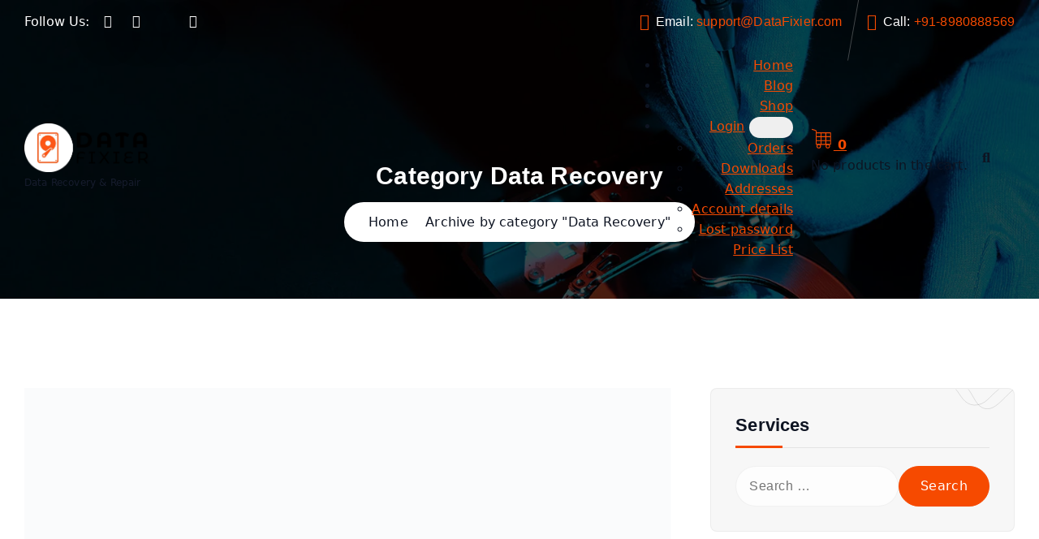

--- FILE ---
content_type: text/html; charset=UTF-8
request_url: https://datafixier.com/category/data-recovery/
body_size: 73944
content:
<!DOCTYPE html><html lang="en-US"><head><script data-no-optimize="1">var litespeed_docref=sessionStorage.getItem("litespeed_docref");litespeed_docref&&(Object.defineProperty(document,"referrer",{get:function(){return litespeed_docref}}),sessionStorage.removeItem("litespeed_docref"));</script> <meta charset="UTF-8"><meta name="viewport" content="width=device-width, initial-scale=1"><meta http-equiv="x-ua-compatible" content="ie=edge"><link rel="profile" href="https://gmpg.org/xfn/11"><meta name='robots' content='index, follow, max-image-preview:large, max-snippet:-1, max-video-preview:-1' /><title>Data Recovery Archives - Data Fixier</title><link rel="canonical" href="https://datafixier.com/category/data-recovery/" /><meta property="og:locale" content="en_US" /><meta property="og:type" content="article" /><meta property="og:title" content="Data Recovery Archives" /><meta property="og:url" content="https://datafixier.com/category/data-recovery/" /><meta property="og:site_name" content="Data Fixier" /><meta property="og:image" content="https://datafixier.com/wp-content/uploads/2023/05/Data-Fixier-Contact-Number.webp" /><meta property="og:image:width" content="1200" /><meta property="og:image:height" content="675" /><meta property="og:image:type" content="image/webp" /><meta name="twitter:card" content="summary_large_image" /> <script type="application/ld+json" class="yoast-schema-graph">{"@context":"https://schema.org","@graph":[{"@type":"CollectionPage","@id":"https://datafixier.com/category/data-recovery/","url":"https://datafixier.com/category/data-recovery/","name":"Data Recovery Archives - Data Fixier","isPartOf":{"@id":"https://datafixier.com/#website"},"primaryImageOfPage":{"@id":"https://datafixier.com/category/data-recovery/#primaryimage"},"image":{"@id":"https://datafixier.com/category/data-recovery/#primaryimage"},"thumbnailUrl":"https://datafixier.com/wp-content/uploads/2025/08/Data-Recovery-Services-Everything-You-Need-to-Know.webp","breadcrumb":{"@id":"https://datafixier.com/category/data-recovery/#breadcrumb"},"inLanguage":"en-US"},{"@type":"ImageObject","inLanguage":"en-US","@id":"https://datafixier.com/category/data-recovery/#primaryimage","url":"https://datafixier.com/wp-content/uploads/2025/08/Data-Recovery-Services-Everything-You-Need-to-Know.webp","contentUrl":"https://datafixier.com/wp-content/uploads/2025/08/Data-Recovery-Services-Everything-You-Need-to-Know.webp","width":1080,"height":720},{"@type":"BreadcrumbList","@id":"https://datafixier.com/category/data-recovery/#breadcrumb","itemListElement":[{"@type":"ListItem","position":1,"name":"Home","item":"https://datafixier.com/"},{"@type":"ListItem","position":2,"name":"Data Recovery"}]},{"@type":"WebSite","@id":"https://datafixier.com/#website","url":"https://datafixier.com/","name":"Data Fixier","description":"Data Recovery &amp; Repair","publisher":{"@id":"https://datafixier.com/#/schema/person/c06aa2b2fa480b2fdd01f7bb690f61f5"},"alternateName":"Data Recovery & Repair","potentialAction":[{"@type":"SearchAction","target":{"@type":"EntryPoint","urlTemplate":"https://datafixier.com/?s={search_term_string}"},"query-input":{"@type":"PropertyValueSpecification","valueRequired":true,"valueName":"search_term_string"}}],"inLanguage":"en-US"},{"@type":["Person","Organization"],"@id":"https://datafixier.com/#/schema/person/c06aa2b2fa480b2fdd01f7bb690f61f5","name":"data fixier","image":{"@type":"ImageObject","inLanguage":"en-US","@id":"https://datafixier.com/#/schema/person/image/","url":"https://i0.wp.com/datafixier.com/wp-content/uploads/2023/05/logo2.png?fit=512%2C512&ssl=1","contentUrl":"https://i0.wp.com/datafixier.com/wp-content/uploads/2023/05/logo2.png?fit=512%2C512&ssl=1","width":512,"height":512,"caption":"data fixier"},"logo":{"@id":"https://datafixier.com/#/schema/person/image/"},"sameAs":["https://datafixier.com"]}]}</script> <style id='wp-img-auto-sizes-contain-inline-css' type='text/css'>img:is([sizes=auto i],[sizes^="auto," i]){contain-intrinsic-size:3000px 1500px}
/*# sourceURL=wp-img-auto-sizes-contain-inline-css */</style><style id="litespeed-ccss">@media all{.fa{font-family:var(--fa-style-family,"Font Awesome 6 Free");font-weight:var(--fa-style,900)}.fa,.fab,.fas{-moz-osx-font-smoothing:grayscale;-webkit-font-smoothing:antialiased;display:var(--fa-display,inline-block);font-style:normal;font-variant:normal;line-height:1;text-rendering:auto}.fas{font-family:"Font Awesome 6 Free"}.fab{font-family:"Font Awesome 6 Brands"}.fa-angle-double-down:before{content:""}.fa-headphones:before{content:""}.fa-envelope:before{content:""}.fa-search:before{content:""}.fa-angle-up:before{content:""}.fab{font-weight:400}.fa-linkedin-in:before{content:""}.fa-facebook-f:before{content:""}.fa-tiktok:before{content:""}.fa-twitter:before{content:""}.fas{font-weight:900}}@media all{.screen-reader-text{border:0;clip:rect(1px,1px,1px,1px);clip-path:inset(50%);height:1px;margin:-1px;overflow:hidden;padding:0;position:absolute;width:1px;word-wrap:normal}#content{background-color:var(--dt-whi-color)}}@media all{:root{--dt-base-color:#666;--dt-pri-color:#f64a00;--dt-sec-color:#0e1422;--dt-whi-color:#fff;--dt-gray-color:#f2f2f2;--dt-gray2-color:#f7f7f7;--dt-base-font:"DM Sans",system-ui,-apple-system,"Segoe UI",Roboto,"Helvetica Neue",Arial,"Noto Sans",sans-serif,"Apple Color Emoji","Segoe UI Emoji","Segoe UI Symbol","Noto Color Emoji";--dt-title-font:"Red Hat Display",sans-serif}*,:after,:before{box-sizing:inherit;-webkit-box-sizing:inherit;-webkit-font-smoothing:antialiased;word-break:break-word;word-wrap:break-word}@media (prefers-reduced-motion:no-preference){:root{scroll-behavior:smooth}}html{font-size:62.5%;overflow-x:hidden;scroll-behavior:smooth;box-sizing:border-box;-webkit-box-sizing:border-box}@media (prefers-reduced-motion:reduce){html{scroll-behavior:auto}}@media (max-width:75em){html{font-size:62.5%}}@media only screen and (min-width:62em) and (max-width:77.313em){html{font-size:58.5936%}}@media (max-width:61.938em){html{font-size:53%}}@media (max-width:35.938em){html{font-size:55%}}@media (min-width:120.063em){html{font-size:75%}}body{margin:0;font-size:1.6rem;font-weight:400;line-height:1.6;overflow-x:hidden;font-family:var(--dt-base-font);color:var(--dt-base-color);letter-spacing:.01em;background-color:var(--dt-whi-color);-webkit-text-size-adjust:100%}body:not(.admin-bar){position:relative}a{color:var(--dt-pri-color);text-decoration:underline;text-underline-offset:.1em;outline:0}button,button[type=submit],input[type=submit]{font-size:1.6rem;font-weight:500;padding:1.2rem 2.6rem;line-height:1.5;letter-spacing:.03rem;border-width:.1rem;border-style:solid;border-color:transparent;border-radius:.6rem;display:inline-block;vertical-align:middle;white-space:nowrap;text-transform:initial;font-family:inherit;text-decoration:none;overflow:hidden;position:relative;z-index:0}button[type=submit],input[type=submit]{color:var(--dt-whi-color);background-color:var(--dt-pri-color);border-color:var(--dt-pri-color)}a,button,input,label{-ms-touch-action:manipulation;touch-action:manipulation}button,input{margin:0}button,input{overflow:visible}button{text-transform:none}img{display:inline-block;max-width:100%;height:auto;vertical-align:middle;border:0}h1,h5,h6{margin:0;padding:0;font-weight:800;line-height:1.25;font-family:var(--dt-title-font);color:var(--dt-sec-color);word-break:break-word}h1{font-size:5.8rem}h5{font-size:2.2rem}h6{font-size:1.6rem}p{margin:0 0 1.6rem;word-break:break-word}button,input[type=submit]{appearance:button;-moz-appearance:button;-webkit-appearance:button}input[type=search]{position:relative;border-radius:.7rem;display:block;line-height:1.5;font-size:1.6rem;font-weight:500;max-height:5rem;padding:1.3rem 1.6rem;vertical-align:middle;width:100%;background-color:#fdfdfd;border:.1rem solid rgba(189,189,189,.2);outline:0;letter-spacing:.05rem;-webkit-box-shadow:none;box-shadow:none}[type=search]{appearance:none;-moz-appearance:none;-webkit-appearance:none;outline-offset:-.2rem}.dt-d-none,div.dt-d-none{display:none}.dt-container{width:100%;padding-right:1.6rem;padding-left:1.6rem;margin-right:auto;margin-left:auto}@media (max-width:35.938em){.dt-container{padding-right:2.4rem;padding-left:2.4rem}}.dt-row{--dt-gutter-x:2.4rem;--dt-gutter-y:0;display:-ms-flexbox;display:flex;-ms-flex-wrap:wrap;flex-wrap:wrap;margin-top:calc(var(--dt-gutter-y)*-1);margin-right:calc(var(--dt-gutter-x)/-2);margin-left:calc(var(--dt-gutter-x)/-2)}.dt-row>*{flex-shrink:0;width:100%;max-width:100%;padding-right:calc(var(--dt-gutter-x)/2);padding-left:calc(var(--dt-gutter-x)/2);margin-top:var(--dt-gutter-y)}.dt-g-5{--dt-gutter-x:4.8rem}.dt-g-5{--dt-gutter-y:4.8rem}.dt-col-2{-ms-flex:0 0 16.666667%;flex:0 0 16.666667%;max-width:16.666667%}.dt-col-10{-ms-flex:0 0 83.333333%;flex:0 0 83.333333%;max-width:83.333333%}.dt-col-12{-ms-flex:0 0 100%;flex:0 0 100%;max-width:100%}.dt-my-auto{margin-top:auto;margin-bottom:auto}.dt-mb-4{margin-bottom:2.4rem}.dt-py-3{padding-top:1.6rem;padding-bottom:1.6rem}.dt-text-center{text-align:center}@media (min-width:36em){.dt-container{max-width:63.68rem}}@media (min-width:48em){.dt-container{max-width:84.907rem}.dt-col-md-12{-ms-flex:0 0 100%;flex:0 0 100%;max-width:100%}}@media (min-width:62em){.dt-container{max-width:106.668rem}.dt-col-lg-4{-ms-flex:0 0 33.333333%;flex:0 0 33.333333%;max-width:33.333333%}.dt-col-lg-6{-ms-flex:0 0 50%;flex:0 0 50%;max-width:50%}.dt-col-lg-8{-ms-flex:0 0 66.666667%;flex:0 0 66.666667%;max-width:66.666667%}.dt-d-lg-none,div.dt-d-lg-none{display:none}.dt-d-lg-block,div.dt-d-lg-block{display:block}.dt-text-lg-left{text-align:left}.dt-text-lg-right{text-align:right}}@media (min-width:75em){.dt-container{max-width:127.2rem}}@media (min-width:87.5em){.dt-container{max-width:134rem}}.dt-py-default{padding-top:11rem;padding-bottom:11rem}.off--layer{position:fixed;top:0;left:0;width:100%;height:100%;background-color:#000;opacity:.5;z-index:0}.widget .widget-title{position:relative;font-size:2.2rem;line-height:3rem;margin-bottom:1.6rem}.widget--left,.widget--right{margin:0;width:100%;height:100%;min-height:5.2rem;display:inline-flex;align-items:center}.widget--left{justify-content:flex-start}.widget--right{justify-content:flex-end}.widget--left li a{margin-right:auto}.widget--left .widget,.widget--right .widget{padding:0 1.5rem;position:relative}.widget--left .widget:first-child{padding-left:0}.widget--right .widget:nth-child(n+2){padding:0 1.5rem}.widget--right .widget:first-child{padding-left:0}.widget--right .widget:last-child:not(:first-child){padding-right:0}.widget>ul{list-style:none;margin:0;padding:0}.widget li{list-style:none;position:relative;z-index:0}.widget li a:after,.widget li a:before{font-family:"Font Awesome 6 Free";position:absolute}.widget.widget_social{position:relative;z-index:0}.widget_social ul{display:-ms-inline-flexbox;display:inline-flex;flex-wrap:wrap;list-style:none;margin:0;padding:0}.widget_social li{position:relative;display:-ms-inline-flexbox;display:inline-flex;align-self:center;overflow:visible;list-style:none;margin:0;margin-left:1rem;overflow:visible;list-style:none}body .widget_social li:first-child{margin-left:0}body .widget_social li{margin-top:1rem}body .widget_social ul{margin-top:-1rem}.widget.widget_social li a{width:4rem;height:4rem;text-align:center;font-size:1.6rem;position:relative;display:inline-flex!important;align-items:center;justify-content:center;border-radius:100%;background-color:var(--dt-pri-color);color:var(--dt-whi-color);text-decoration:none;-webkit-box-shadow:0 1.4rem 4.7rem 0 rgba(13,30,53,.1);box-shadow:0 1.4rem 4.7rem 0 rgba(13,30,53,.1)}.widget.widget_social li a:after{content:"";position:absolute;top:0;right:0;bottom:0;left:0;border-radius:50%;margin:auto;width:0;height:0;z-index:-1;background:var(--dt-whi-color);-webkit-box-shadow:0 1.4rem 4.7rem 0 rgba(13,30,53,.1);box-shadow:0 1.4rem 4.7rem 0 rgba(13,30,53,.1)}.widget_social li a i:before{display:inline-block}.widget_social li{display:inline-block}.widget.widget_contact{margin-top:-1rem}.contact__list{display:flex;align-items:center;margin-top:1rem}.contact__list i{-webkit-flex-shrink:0;-ms-flex-negative:0;flex-shrink:0;font-size:2rem;width:2rem;display:inline-flex;align-items:center;justify-content:center;text-align:center;margin-right:1.5rem;position:relative;color:var(--dt-pri-color);-webkit-transform:translateY(0);transform:translateY(0)}.contact__body{text-decoration:none;display:inline-block;text-align:left;color:inherit}.contact__body>*{display:block;line-height:normal}.contact__body a{text-decoration:none}.contact__body .title{line-height:1.2;margin-bottom:0}.dt_header{position:relative;z-index:9}.dt_header-topbar{font-size:1.45rem}@media (min-width:75em){.dt_header-topbar{font-size:1.6rem}}.dt_header .dt-col-2.dt-my-auto{-ms-flex:0 0 16.666667%;flex:0 0 19.666667%;max-width:19.666667%}.dt_header .dt-col-2.dt-my-auto+.dt-col-10{-ms-flex:0 0 83.333333%;flex:0 0 80.333333%;max-width:80.333333%}.dt_header-widget .widget--right .widget:not(:last-child):after{position:absolute;right:0;top:30%;content:"";min-height:5.2rem;width:.1rem;transform:skew(-10deg) translateY(-30%);background:rgba(189,189,189,.35)}.dt_header-widget a,.dt_header-widget ul li span{display:inline-block}.contact__body>*,.dt_header-widget a,.dt_header-widget ul li span{text-decoration:none;position:relative}.dt_header .widget li:last-child{margin-right:0}.dt_header-widget .widget .title{font-size:inherit;color:inherit;font-weight:500}.dt_header-widget .widget.widget_social li a{width:2.5rem;height:2.5rem;font-size:inherit;color:inherit;background:0 0}.dt_header-navwrapper,.dt_mobilenav,.dt_navbar{width:100%}.dt_header-navwrapper{position:relative}.dt_header-navwrapperinner{display:flex;flex-direction:column;justify-content:center;flex-wrap:wrap}.dt_header-navwrapperinner,.dt_navbar-menu{min-height:9rem}.dt_header-widget .contact__list i{width:auto;margin-right:.8rem}.site--logo img{width:100%;max-width:15.8rem}.site--logo a{display:block;font-size:3rem;font-weight:700;line-height:1.2;white-space:normal;width:100%;max-width:max-content;height:auto;margin:auto 0;z-index:9}.site--logo .site-description{font-size:1.23rem;margin-bottom:0;margin-top:.45rem}.dt_navbar-menu{display:flex;align-items:center;flex-grow:1;justify-content:flex-end;align-self:stretch;width:100%;height:100%}.dt_navbar-nav{text-align:right;position:relative}button.hamburger{background-color:transparent;outline-offset:5px;outline-color:transparent}.hamburger{width:2.8rem;height:2.6rem;vertical-align:middle;overflow:hidden;display:block;padding:0;border:none;border-radius:0}.hamburger span{height:2px;width:100%;display:block;margin:0 0 6px;background-color:var(--dt-sec-color)}.hamburger span:nth-child(2){width:75%}.hamburger span:first-child{margin-top:0}.hamburger span:last-child{margin-bottom:0}.dt_mobilenav-menu{display:-webkit-box;display:-moz-box;display:-ms-flexbox;display:-webkit-flex;display:flex;align-items:center;justify-content:space-between;padding:1.6rem 0}.dt_mobilenav-menu ul,.dt_mobilenav-menu ul li{padding:0;list-style:none;position:relative;border:0}.dt_mobilenav-logo{text-align:left}.dt_mobilenav-toggles{display:flex;align-items:center;flex-wrap:nowrap;justify-content:flex-end}.dt_mobilenav-right .dt_navbar-list-right{padding-left:0;padding-right:1.6rem}.dt_mobilenav-topbar-toggle{display:inline-block;position:relative;width:3rem;height:3rem;line-height:3rem;padding:0;font-size:1.5rem;margin:.6rem 0;border:.1rem solid rgba(189,189,189,.2);border-radius:100%;overflow:hidden;z-index:0}button.dt_mobilenav-topbar-toggle{color:var(--dt-sec-color);outline-offset:-.4rem;background-color:var(--dt-gray-color)}.dt_mobilenav-mainmenu-content{position:fixed;top:0;left:0;bottom:0;right:0;display:none;overflow:hidden;z-index:99999}.dt_mobilenav-mainmenu-content:after{content:"";position:absolute;top:0;left:0;right:0;bottom:0;background-color:inherit;z-index:-1}.dt_mobilenav-mainmenu-inner{position:absolute;top:0;left:0;width:90%;max-width:50rem;height:100%;padding-top:6.8rem;padding-bottom:2rem;opacity:0;visibility:hidden;overflow:hidden;text-align:left;color:var(--dt-sec-color);background:var(--dt-whi-color);-webkit-transform:translateX(-150%);transform:translateX(-150%);-webkit-box-shadow:0 1.5rem 4rem rgba(0,0,0,.1);box-shadow:0 1.5rem 4rem rgba(0,0,0,.1)}@media (max-width:25.875em){.dt_mobilenav-mainmenu-inner{width:100%}}.site--close{padding:0;height:4rem;width:4rem;line-height:4rem;display:inline-block;border-width:0;position:absolute;top:1.3rem;right:1.3rem;background-color:transparent}.site--close:after,.site--close:before{transform:rotate(-45deg);content:"";position:absolute;top:50%;left:50%;margin-top:-.1rem;margin-left:-1.1rem;display:block;height:2px;width:2.2rem;background-color:var(--dt-sec-color)}.site--close:after{transform:rotate(-135deg)}.dt_mobilenav-topbar{display:flex;flex-direction:column-reverse;align-items:center;justify-content:flex-start;text-align:center;background-color:var(--dt-pri-color)}.dt_mobilenav-topbar-content{display:none;width:100%;height:auto;padding:1.7rem 0 1.8rem;text-align:left;color:var(--dt-sec-color);background-color:var(--dt-whi-color);border-bottom:.1rem solid rgba(189,189,189,.2)}.dt_mobilenav-topbar-content .dt_header-widget>.dt-container{padding:0}.dt_mobilenav-topbar-content .dt_header-widget .widget{margin-bottom:1.6rem}.dt_mobilenav-topbar-content .widget--right .widget:last-child{margin-bottom:0}.dt_mobilenav-topbar-content .dt_header-widget .widget .contact__list{padding-left:0}@media (max-width:61.938em){.dt_mobilenav-topbar-content .widget--left,.dt_mobilenav-topbar-content .widget--right{justify-content:center;text-align:center}.dt_mobilenav-topbar-content .dt_header-widget .widget{margin-bottom:0}.dt_mobilenav-topbar-content .dt_header-widget .widget--right .widget:not(:last-child):after{display:none}}@media (max-width:35.938em){.dt_mobilenav-topbar-content .widget--left,.dt_mobilenav-topbar-content .widget--right{flex-wrap:wrap}.dt_mobilenav-topbar-content .dt_header-widget .widget .contact__list{justify-content:center}.dt_mobilenav-topbar-content .widget--left .widget,.dt_mobilenav-topbar-content .widget--right .widget{width:100%;padding:0}.dt_mobilenav-topbar-content .dt_header-widget .widget{margin-bottom:1.6rem}}@media (max-width:28.75em){.dt_mobilenav-right{display:none}}.dt_mobilenav-right>ul,.dt_navbar-right>ul{list-style:none;padding:0;margin:0}.dt_mobilenav-right>ul,.dt_navbar-right>ul{padding-left:2.2rem;display:-ms-flexbox;display:flex;-ms-flex-align:center;align-items:center;height:100%}@media (min-width:62em) and (max-width:74.938em){.dt_mobilenav-right>ul,.dt_navbar-right>ul{padding-left:1.2rem}}.dt_navbar-list-right>li:not(:last-child){margin-right:1.8rem}.dt_mobilenav-right .dt_navbar-list-right>li:not(:last-child){margin-right:1rem}button.dt_navbar-search-toggle{border:0;padding:0;outline:0;font-size:1.8rem;color:inherit;background-color:transparent}.search--header{position:fixed;left:0;top:0;height:100vh;width:100%;z-index:99999;margin-top:-54rem;-webkit-transform:translateY(-100%);transform:translateY(-100%);opacity:0;visibility:hidden;background-color:rgba(0,0,0,.9)}.search--header:before{content:"";position:absolute;left:0;top:100%;width:100%;height:56rem;background-repeat:no-repeat;background-position:center;background-size:cover;margin-top:0;background-color:rgba(0,0,0,.85);-webkit-transform:scale(0,1);transform:scale(0,1)}.search--header .dt_search-close{position:absolute;left:0;right:0;top:75%;margin:0 auto;margin-top:-20rem;border-radius:50%;text-align:center;width:7rem;height:7rem;font-size:3.2rem;line-height:7rem;border:none;opacity:0;visibility:hidden;padding:0;-webkit-box-shadow:0 0 1rem rgba(0,0,0,.5);box-shadow:0 0 1rem rgba(0,0,0,.5)}.search--header .dt_search-close i{color:var(--dt-whi-color);background-color:var(--dt-pri-color);width:100%;height:100%;border-radius:inherit;line-height:7rem;font-weight:600}.search--header .dt_search-form{position:absolute;max-width:70rem;top:50%;left:1.5rem;right:1.5rem;overflow:hidden;margin:-3.5rem auto 0;transform:scaleX(0);transform-origin:center;background-color:var(--dt-sec-color)}.search--header .dt_search-form input[type=search]{position:relative;display:block;font-size:1.8rem;line-height:5rem;color:var(--dt-sec-color);height:6rem;min-height:6rem;width:100%;padding:1rem 3rem;font-weight:500;text-transform:capitalize}.search--header .dt_search-form button{position:absolute;right:0;top:50%;width:6rem;height:6rem;background:0 0;text-align:center;font-size:2rem;padding:0;border:none;color:var(--dt-whi-color);background-color:var(--dt-pri-color);border-radius:0 .5rem .5rem 0;-webkit-transform:translateY(-50%);transform:translateY(-50%)}.search--header .dt_search-form button i{color:var(--dt-whi-color)}.header--one{color:var(--dt-sec-color)}@media (min-width:62em){.header--one .dt_header-inner{position:absolute;top:0;left:0;width:100%}.header--one .dt_header-widget .widget--right .widget:not(:last-child):after{right:.5rem;min-height:8.5rem}.header--one+.dt_pagetitle{padding-top:20rem}}.header--one .dt_header-topbar{color:var(--dt-whi-color)}button.dt_uptop{position:fixed;right:3rem;bottom:3rem;height:4.6rem;width:4.6rem;display:block;border-radius:5rem;padding:0;z-index:10000;opacity:1;visibility:hidden;transform:translateY(1.6rem)}.dt_uptop:after{position:absolute;font-family:"Font Awesome 6 Free";content:"";text-align:center;line-height:4.2rem;font-size:1.8rem;color:var(--dt-pri-color);top:-1px;left:-1px;height:4.6rem;width:4.6rem;display:block;z-index:1;border:.2rem solid var(--dt-pri-color);box-shadow:none;border-radius:50%!important;border-radius:.5rem;font-weight:600}.dt_uptop svg{color:var(--dt-pri-color);border-radius:50%;background:var(--dt-whi-color)}.dt_uptop svg path{fill:none;stroke:var(--dt-pri-color);stroke-width:2.4rem}.dt_widget-area .widget{max-width:100%;overflow:hidden;position:relative;padding:3rem;background:var(--dt-gray2-color) url(https://datafixier.com/wp-content/themes/atua/assets/images/shape/shape_0.svg) no-repeat top right/7.2rem;border:.1rem solid rgba(189,189,189,.2);border-radius:.8rem}.dt_widget-area .widget+.widget{margin-top:4rem}.dt_widget-area .widget .widget-title{margin-bottom:2.2rem;padding-bottom:1.2rem;border-bottom:.1rem solid rgba(189,189,189,.35)}.dt_widget-area .widget .widget-title:before{content:"";position:absolute;bottom:-.1rem;left:0;width:5.8rem;height:.3rem;background-color:var(--dt-pri-color)}.widget_search .search-form{display:flex;align-items:center;justify-content:flex-start;gap:1rem}.widget_search .search-form .search-submit{flex-shrink:0}.dt_pagetitle{position:relative;padding:7rem 0;background-color:var(--dt-sec-color);width:100%;background-size:cover;background-repeat:no-repeat;background-position:center;overflow:hidden;z-index:0}.dt_pagetitle .canvas{position:absolute;bottom:0;left:0;width:100%;height:100%;z-index:0}.dt_pagetitle .parallax-bg{position:absolute;left:0;z-index:-1}.dt_pagetitle .parallax-bg:before{content:"";position:absolute;left:0;top:0;right:0;bottom:0;opacity:.7;background:#000;z-index:-1}.dt_pagetitle .dt_pagetitle_content .title>*{position:relative;display:block;color:var(--dt-whi-color);line-height:1.1}@media (max-width:61.938em){.dt_pagetitle .dt_pagetitle_content .title>*{font-size:4rem;line-height:5rem}}.dt_pagetitle .dt_pagetitle_content .dt_pagetitle_breadcrumb{list-style:none;margin:0;display:inline-block;padding:1.2rem 3rem;border-radius:10rem;box-shadow:0 .9rem 1.8rem rgba(24,16,16,0);background-color:var(--dt-whi-color)}.dt_pagetitle.dt-text-center .dt_pagetitle_content .dt_pagetitle_breadcrumb{margin:1.6rem 0 0}.dt_pagetitle .dt_pagetitle_content .dt_pagetitle_breadcrumb li{position:relative;display:inline-block;font-weight:500;color:var(--dt-sec-color);padding-right:1.6rem;margin-right:.55rem}.dt_pagetitle .dt_pagetitle_content .dt_pagetitle_breadcrumb li:last-child{padding:0;margin:0}.dt_pagetitle .dt_pagetitle_content .dt_pagetitle_breadcrumb li a{color:var(--dt-sec-color);text-decoration:none}}@media all{.search--header .dt_search-form,button,button[type=submit],input[type=search],input[type=submit]{border-radius:100px}.parallax_none{transform:translate(0)}.parallax-bg{top:-30%;width:100%;height:150%;background-size:cover;background-repeat:no-repeat;background-position:center;background-attachment:fixed}}@media all{.screen-reader-text{clip:rect(1px,1px,1px,1px);word-wrap:normal!important;border:0;-webkit-clip-path:inset(50%);clip-path:inset(50%);height:1px;margin:-1px;overflow:hidden;padding:0;position:absolute!important;width:1px}}@media all{ul{box-sizing:border-box}.screen-reader-text{clip:rect(1px,1px,1px,1px);word-wrap:normal!important;border:0;-webkit-clip-path:inset(50%);clip-path:inset(50%);height:1px;margin:-1px;overflow:hidden;padding:0;position:absolute;width:1px}}@media not all{ul{box-sizing:border-box}:root{--wp--preset--font-size--normal:16px;--wp--preset--font-size--huge:42px}.screen-reader-text{border:0;clip:rect(1px,1px,1px,1px);-webkit-clip-path:inset(50%);clip-path:inset(50%);height:1px;margin:-1px;overflow:hidden;padding:0;position:absolute;width:1px;word-wrap:normal!important}}body{--wp--preset--color--black:#000;--wp--preset--color--cyan-bluish-gray:#abb8c3;--wp--preset--color--white:#fff;--wp--preset--color--pale-pink:#f78da7;--wp--preset--color--vivid-red:#cf2e2e;--wp--preset--color--luminous-vivid-orange:#ff6900;--wp--preset--color--luminous-vivid-amber:#fcb900;--wp--preset--color--light-green-cyan:#7bdcb5;--wp--preset--color--vivid-green-cyan:#00d084;--wp--preset--color--pale-cyan-blue:#8ed1fc;--wp--preset--color--vivid-cyan-blue:#0693e3;--wp--preset--color--vivid-purple:#9b51e0;--wp--preset--gradient--vivid-cyan-blue-to-vivid-purple:linear-gradient(135deg,rgba(6,147,227,1) 0%,#9b51e0 100%);--wp--preset--gradient--light-green-cyan-to-vivid-green-cyan:linear-gradient(135deg,#7adcb4 0%,#00d082 100%);--wp--preset--gradient--luminous-vivid-amber-to-luminous-vivid-orange:linear-gradient(135deg,rgba(252,185,0,1) 0%,rgba(255,105,0,1) 100%);--wp--preset--gradient--luminous-vivid-orange-to-vivid-red:linear-gradient(135deg,rgba(255,105,0,1) 0%,#cf2e2e 100%);--wp--preset--gradient--very-light-gray-to-cyan-bluish-gray:linear-gradient(135deg,#eee 0%,#a9b8c3 100%);--wp--preset--gradient--cool-to-warm-spectrum:linear-gradient(135deg,#4aeadc 0%,#9778d1 20%,#cf2aba 40%,#ee2c82 60%,#fb6962 80%,#fef84c 100%);--wp--preset--gradient--blush-light-purple:linear-gradient(135deg,#ffceec 0%,#9896f0 100%);--wp--preset--gradient--blush-bordeaux:linear-gradient(135deg,#fecda5 0%,#fe2d2d 50%,#6b003e 100%);--wp--preset--gradient--luminous-dusk:linear-gradient(135deg,#ffcb70 0%,#c751c0 50%,#4158d0 100%);--wp--preset--gradient--pale-ocean:linear-gradient(135deg,#fff5cb 0%,#b6e3d4 50%,#33a7b5 100%);--wp--preset--gradient--electric-grass:linear-gradient(135deg,#caf880 0%,#71ce7e 100%);--wp--preset--gradient--midnight:linear-gradient(135deg,#020381 0%,#2874fc 100%);--wp--preset--font-size--small:13px;--wp--preset--font-size--medium:20px;--wp--preset--font-size--large:36px;--wp--preset--font-size--x-large:42px;--wp--preset--spacing--20:.44rem;--wp--preset--spacing--30:.67rem;--wp--preset--spacing--40:1rem;--wp--preset--spacing--50:1.5rem;--wp--preset--spacing--60:2.25rem;--wp--preset--spacing--70:3.38rem;--wp--preset--spacing--80:5.06rem;--wp--preset--shadow--natural:6px 6px 9px rgba(0,0,0,.2);--wp--preset--shadow--deep:12px 12px 50px rgba(0,0,0,.4);--wp--preset--shadow--sharp:6px 6px 0px rgba(0,0,0,.2);--wp--preset--shadow--outlined:6px 6px 0px -3px rgba(255,255,255,1),6px 6px rgba(0,0,0,1);--wp--preset--shadow--crisp:6px 6px 0px rgba(0,0,0,1)}@media not all{:root{--woocommerce:#7f54b3;--wc-green:#7ad03a;--wc-red:#a00;--wc-orange:#ffba00;--wc-blue:#2ea2cc;--wc-primary:#7f54b3;--wc-primary-text:#fff;--wc-secondary:#e9e6ed;--wc-secondary-text:#515151;--wc-highlight:#b3af54;--wc-highligh-text:#fff;--wc-content-bg:#fff;--wc-subtext:#767676}}@media not all{:root{--woocommerce:#7f54b3;--wc-green:#7ad03a;--wc-red:#a00;--wc-orange:#ffba00;--wc-blue:#2ea2cc;--wc-primary:#7f54b3;--wc-primary-text:#fff;--wc-secondary:#e9e6ed;--wc-secondary-text:#515151;--wc-highlight:#b3af54;--wc-highligh-text:#fff;--wc-content-bg:#fff;--wc-subtext:#767676}}@media not all{:root{--woocommerce:#7f54b3;--wc-green:#7ad03a;--wc-red:#a00;--wc-orange:#ffba00;--wc-blue:#2ea2cc;--wc-primary:#7f54b3;--wc-primary-text:#fff;--wc-secondary:#e9e6ed;--wc-secondary-text:#515151;--wc-highlight:#b3af54;--wc-highligh-text:#fff;--wc-content-bg:#fff;--wc-subtext:#767676}.screen-reader-text{clip:rect(1px,1px,1px,1px);height:1px;overflow:hidden;position:absolute!important;width:1px;word-wrap:normal!important}}@media not all{.fa{font-family:var(--fa-style-family,"Font Awesome 6 Free");font-weight:var(--fa-style,900)}.fa,.fab,.fas{-moz-osx-font-smoothing:grayscale;-webkit-font-smoothing:antialiased;display:var(--fa-display,inline-block);font-style:normal;font-variant:normal;line-height:1;text-rendering:auto}.fas{font-family:"Font Awesome 6 Free"}.fab{font-family:"Font Awesome 6 Brands"}.fa-angle-double-down:before{content:"\f103"}.fa-angle-right:before{content:"\f105"}.fa-headphones:before{content:"\f025"}.fa-envelope:before{content:"\f0e0"}.fa-search:before{content:"\f002"}.fa-angle-up:before{content:"\f106"}:host,:root{--fa-style-family-brands:"Font Awesome 6 Brands";--fa-font-brands:normal 400 1em/1 "Font Awesome 6 Brands"}.fab{font-weight:400}.fa-linkedin-in:before{content:"\f0e1"}.fa-facebook-f:before{content:"\f39e"}.fa-tiktok:before{content:"\e07b"}.fa-twitter:before{content:"\f099"}:host,:root{--fa-font-regular:normal 400 1em/1 "Font Awesome 6 Free"}:host,:root{--fa-style-family-classic:"Font Awesome 6 Free";--fa-font-solid:normal 900 1em/1 "Font Awesome 6 Free"}.fas{font-weight:900}}@media not all{.animated{-webkit-animation-duration:1s;animation-duration:1s;-webkit-animation-fill-mode:both;animation-fill-mode:both}@-webkit-keyframes fadeInUp{0%{opacity:0;-webkit-transform:translateY(20px);transform:translateY(20px)}100%{opacity:1;-webkit-transform:translateY(0);transform:translateY(0)}}@keyframes fadeInUp{0%{opacity:0;-webkit-transform:translateY(20px);transform:translateY(20px)}100%{opacity:1;-webkit-transform:translateY(0);transform:translateY(0)}}.fadeInUp{-webkit-animation-name:fadeInUp;animation-name:fadeInUp}}@media not all{.screen-reader-text{border:0;clip:rect(1px,1px,1px,1px);clip-path:inset(50%);height:1px;margin:-1px;overflow:hidden;padding:0;position:absolute;width:1px;word-wrap:normal}#content{background-color:var(--dt-whi-color)}}@media not all{:root{--dt-base-color:#666;--dt-pri-color:#f64a00;--dt-priTwo-color:#bd1ec7;--dt-sec-color:#0e1422;--dt-whi-color:#fff;--dt-gray-color:#f2f2f2;--dt-gray2-color:#f7f7f7;--dt-gray3-color:#ececec;--dt-priGrd-color:linear-gradient(to right,var(--dt-pri-color),var(--dt-priTwo-color));--dt-priGrdRev-color:linear-gradient(to right,var(--dt-priTwo-color),var(--dt-pri-color));--dt-base-font:"DM Sans",system-ui,-apple-system,"Segoe UI",Roboto,"Helvetica Neue",Arial,"Noto Sans",sans-serif,"Apple Color Emoji","Segoe UI Emoji","Segoe UI Symbol","Noto Color Emoji";--dt-title-font:'Red Hat Display',sans-serif}::-webkit-input-placeholder{color:#d1d1d1;opacity:1}:-moz-placeholder{color:#d1d1d1;opacity:1}::-moz-placeholder{color:#d1d1d1;opacity:1}:-ms-input-placeholder{color:#d1d1d1;opacity:1}::-webkit-scrollbar{width:1rem;height:1rem;background-color:#f2f2f2}::-webkit-scrollbar-thumb{background-color:#c2c2c2;border-radius:1rem}::-webkit-scrollbar-thumb:hover{background-color:#b1b1b1}::-webkit-scrollbar-corner{background-color:#f2f2f2}*,*:after,*:before{box-sizing:inherit;-webkit-box-sizing:inherit;-webkit-font-smoothing:antialiased;word-break:break-word;word-wrap:break-word}@media (prefers-reduced-motion:no-preference){:root{scroll-behavior:smooth}}html{font-size:62.5%;overflow-x:hidden;scroll-behavior:smooth;box-sizing:border-box;-webkit-box-sizing:border-box}@media (prefers-reduced-motion:reduce){html{scroll-behavior:auto}}@media (max-width:75em){html{font-size:62.5%}}@media only screen and (min-width:62em) and (max-width:77.313em){html{font-size:58.5936%}}@media (max-width:61.938em){html{font-size:53%}}@media (max-width:35.938em){html{font-size:55%}}@media (min-width:120.063em){html{font-size:75%}}body{margin:0;font-size:1.6rem;font-weight:400;line-height:1.6;overflow-x:hidden;font-family:var(--dt-base-font);color:var(--dt-base-color);letter-spacing:.01em;background-color:var(--dt-whi-color);-webkit-text-size-adjust:100%}body:not(.admin-bar){position:relative}a{color:var(--dt-pri-color);text-decoration:underline;text-underline-offset:.1em;outline:none}button[type=submit],button,input[type=submit]{font-size:1.6rem;font-weight:500;padding:1.2rem 2.6rem;line-height:1.5;letter-spacing:.03rem;border-width:.1rem;border-style:solid;border-color:transparent;border-radius:.6rem;display:inline-block;vertical-align:middle;white-space:nowrap;text-transform:initial;font-family:inherit;text-decoration:none;overflow:hidden;position:relative;z-index:0}button[type=submit],input[type=submit]{color:var(--dt-whi-color);background-color:var(--dt-pri-color);border-color:var(--dt-pri-color)}a,button,input,label,textarea{-ms-touch-action:manipulation;touch-action:manipulation}button,input,textarea{margin:0}button,input{overflow:visible}button{text-transform:none}img{display:inline-block;max-width:100%;height:auto;vertical-align:middle;border:0}h1,h2,h3,h5,h6{margin:0;padding:0;font-weight:800;line-height:1.25;font-family:var(--dt-title-font);color:var(--dt-sec-color);word-break:break-word}h1{font-size:5.8rem}h2{font-size:4.45rem}h3{font-size:3rem}h5{font-size:2.2rem}h6{font-size:1.6rem}p{margin:0 0 1.6rem;word-break:break-word}fieldset{border:.1rem solid #e9e9ea;margin:2.4rem .2rem;padding:1rem 2.5rem 2rem;border-radius:0}button,input[type=submit]{appearance:button;-moz-appearance:button;-webkit-appearance:button}input[type=text],input[type=search],textarea{position:relative;border-radius:.7rem;display:block;line-height:1.5;font-size:1.6rem;font-weight:500;max-height:5rem;padding:1.3rem 1.6rem;vertical-align:middle;width:100%;background-color:#fdfdfd;border:.1rem solid rgba(189,189,189,.2);outline:none;letter-spacing:.05rem;-webkit-box-shadow:none;box-shadow:none}[type=search]{appearance:none;-moz-appearance:none;-webkit-appearance:none;outline-offset:-.2rem}textarea{height:13.2rem;overflow:auto;resize:vertical;max-height:100%}.dt-d-none,div.dt-d-none{display:none}.dt-container{width:100%;padding-right:1.6rem;padding-left:1.6rem;margin-right:auto;margin-left:auto}@media (max-width:35.938em){.dt-container{padding-right:2.4rem;padding-left:2.4rem}}.dt-row{--dt-gutter-x:2.4rem;--dt-gutter-y:0;display:-ms-flexbox;display:flex;-ms-flex-wrap:wrap;flex-wrap:wrap;margin-top:calc(var(--dt-gutter-y)*-1);margin-right:calc(var(--dt-gutter-x)/-2);margin-left:calc(var(--dt-gutter-x)/-2)}.dt-row>*{flex-shrink:0;width:100%;max-width:100%;padding-right:calc(var(--dt-gutter-x)/2);padding-left:calc(var(--dt-gutter-x)/2);margin-top:var(--dt-gutter-y)}.dt-g-5{--dt-gutter-x:4.8rem}.dt-g-5{--dt-gutter-y:4.8rem}.dt-col-2{-ms-flex:0 0 16.666667%;flex:0 0 16.666667%;max-width:16.666667%}.dt-col-10{-ms-flex:0 0 83.333333%;flex:0 0 83.333333%;max-width:83.333333%}.dt-col-12{-ms-flex:0 0 100%;flex:0 0 100%;max-width:100%}.dt-my-auto{margin-top:auto;margin-bottom:auto}.dt-mb-4{margin-bottom:2.4rem}.dt-py-3{padding-top:1.6rem;padding-bottom:1.6rem}.dt-text-center{text-align:center}@media (min-width:36em){.dt-container{max-width:63.68rem}}@media (min-width:48em){.dt-container{max-width:84.907rem}.dt-col-md-12{-ms-flex:0 0 100%;flex:0 0 100%;max-width:100%}}@media (min-width:62em){.dt-container{max-width:106.668rem}.dt-col-lg-4{-ms-flex:0 0 33.333333%;flex:0 0 33.333333%;max-width:33.333333%}.dt-col-lg-6{-ms-flex:0 0 50%;flex:0 0 50%;max-width:50%}.dt-col-lg-8{-ms-flex:0 0 66.666667%;flex:0 0 66.666667%;max-width:66.666667%}.dt-d-lg-none,div.dt-d-lg-none{display:none}.dt-d-lg-block,div.dt-d-lg-block{display:block}.dt-text-lg-left{text-align:left}.dt-text-lg-right{text-align:right}}@media (min-width:75em){.dt-container{max-width:127.2rem}}@media (min-width:87.5em){.dt-container{max-width:134rem}}.dt-py-default{padding-top:11rem;padding-bottom:11rem}.off--layer{position:fixed;top:0;left:0;width:100%;height:100%;background-color:#000;opacity:.5;z-index:0}.widget .widget-title{position:relative;font-size:2.2rem;line-height:3rem;margin-bottom:1.6rem}.widget--left,.widget--right{margin:0;width:100%;height:100%;min-height:5.2rem;display:inline-flex;align-items:center}.widget--left{justify-content:flex-start}.widget--right{justify-content:flex-end}.widget--left li a{margin-right:auto}.widget--right .widget,.widget--left .widget{padding:0 1.5rem;position:relative}.widget--left .widget:first-child{padding-left:0}.widget--right .widget:nth-child(n+2){padding:0 1.5rem}.widget--right .widget:first-child{padding-left:0}.widget--right .widget:last-child:not(:first-child){padding-right:0}.widget>ul{list-style:none;margin:0;padding:0}.widget li{list-style:none;position:relative;z-index:0}.widget li a:before,.widget li a:after{font-family:'Font Awesome 6 Free';position:absolute}.widget.widget_social{position:relative;z-index:0}.widget_social ul{display:-ms-inline-flexbox;display:inline-flex;flex-wrap:wrap;list-style:none;margin:0;padding:0}.widget_social li{position:relative;display:-ms-inline-flexbox;display:inline-flex;align-self:center;overflow:visible;list-style:none;margin:0;margin-left:1rem;overflow:visible;list-style:none}body .widget_social li:first-child{margin-left:0}body .widget_social li{margin-top:1rem}body .widget_social ul{margin-top:-1rem}.widget.widget_social li a{width:4rem;height:4rem;text-align:center;font-size:1.6rem;position:relative;display:inline-flex!important;align-items:center;justify-content:center;border-radius:100%;background-color:var(--dt-pri-color);color:var(--dt-whi-color);text-decoration:none;-webkit-box-shadow:0 1.4rem 4.7rem 0 rgba(13,30,53,.1);box-shadow:0 1.4rem 4.7rem 0 rgba(13,30,53,.1)}.widget.widget_social li a:after{content:'';position:absolute;top:0;right:0;bottom:0;left:0;border-radius:50%;margin:auto;width:0;height:0;z-index:-1;background:var(--dt-whi-color);-webkit-box-shadow:0 1.4rem 4.7rem 0 rgba(13,30,53,.1);box-shadow:0 1.4rem 4.7rem 0 rgba(13,30,53,.1)}.widget_social li a i:before{display:inline-block}.widget_social li{display:inline-block}.widget.widget_contact{margin-top:-1rem}.contact__list{display:flex;align-items:center;margin-top:1rem}.contact__list i{-webkit-flex-shrink:0;-ms-flex-negative:0;flex-shrink:0;font-size:2rem;width:2rem;display:inline-flex;align-items:center;justify-content:center;text-align:center;margin-right:1.5rem;position:relative;color:var(--dt-pri-color);-webkit-transform:translateY(0);transform:translateY(0)}.contact__body{text-decoration:none;display:inline-block;text-align:left;color:inherit}.contact__body>*{display:block;line-height:normal}.contact__body a{text-decoration:none}.contact__body .title{line-height:1.2;margin-bottom:0}.dt_header{position:relative;z-index:9}.dt_header-topbar{font-size:1.45rem}@media (min-width:75em){.dt_header-topbar{font-size:1.6rem}}.dt_header .dt-col-2.dt-my-auto{-ms-flex:0 0 16.666667%;flex:0 0 19.666667%;max-width:19.666667%}.dt_header .dt-col-2.dt-my-auto+.dt-col-10{-ms-flex:0 0 83.333333%;flex:0 0 80.333333%;max-width:80.333333%}.dt_header-widget .widget--right .widget:not(:last-child):after{position:absolute;right:0;top:30%;content:"";min-height:5.2rem;width:.1rem;transform:skew(-10deg) translateY(-30%);background:rgba(189,189,189,.35)}.dt_header-widget ul li span,.dt_header-widget a{display:inline-block}.dt_header-widget ul li span,.dt_header-widget a,.contact__body>*{text-decoration:none;position:relative}.dt_header .widget li:last-child{margin-right:0}.dt_header-widget .widget .title{font-size:inherit;color:inherit;font-weight:500}.dt_header-widget .widget.widget_social li a{width:2.5rem;height:2.5rem;font-size:inherit;color:inherit;background:0 0}.dt_mobilenav,.dt_header-navwrapper,.dt_navbar{width:100%}.dt_header-navwrapper{position:relative}.dt_header-navwrapperinner{display:flex;flex-direction:column;justify-content:center;flex-wrap:wrap}.dt_header-navwrapperinner,.dt_navbar-menu{min-height:9rem}.dt_header-widget .contact__list i{width:auto;margin-right:.8rem}.site--logo img{width:100%;max-width:15.8rem}.site--logo a{display:block;font-size:3rem;font-weight:700;line-height:1.2;white-space:normal;width:100%;max-width:max-content;height:auto;margin:auto 0;z-index:9}.site--logo .site-description{font-size:1.23rem;margin-bottom:0;margin-top:.45rem}.dt_navbar-menu{display:flex;align-items:center;flex-grow:1;justify-content:flex-end;align-self:stretch;width:100%;height:100%}.dt_navbar-nav{text-align:right;position:relative}.dt_navbar-mainmenu{list-style:none;margin:0;padding:0;display:block}.dt_navbar-nav .dt_navbar-mainmenu{display:inline-block}.dt_navbar-mainmenu li{list-style:none;position:relative}.dt_navbar-nav .dt_navbar-mainmenu>li{display:inline-block;margin:0 -.3rem}.dt_navbar-mainmenu>li>a,.dropdown-menu li a{position:relative;display:block;z-index:0;font-family:var(--dt-title-font);font-weight:600;line-height:2;white-space:normal}.dt_navbar-mainmenu .dropdown-menu li a{color:var(--dt-sec-color)}.dt_navbar-mainmenu li>a{text-decoration:none;outline:none;color:inherit}.dt_navbar-mainmenu>li>a{white-space:normal;border:0;border-radius:0}.dt_navbar-nav .dt_navbar-mainmenu>li>a{margin:0 1rem;line-height:9rem;display:inline-flex}.dt_navbar-nav .dt_navbar-mainmenu>.menu-item-has-children>a{padding-right:1.6rem}.dt_navbar-nav .dt_navbar-mainmenu .menu-item-has-children>a:after{content:'\f107';font-family:'Font Awesome 6 Free';position:absolute;top:0;right:0;bottom:0;display:flex;align-items:center;background:inherit;font-size:90%;font-weight:600}.menu__active-one .dt_navbar-nav .dt_navbar-mainmenu>li>a:before{content:'';width:0;height:0;border-radius:50%;background-color:var(--dt-pri-color);position:absolute;top:49%;left:-12%;transform:translate(-12%,-49%);opacity:0;visibility:hidden}.dt_navbar-cart-item .dt_navbar-shopcart,.dt_navbar-nav .dt_navbar-mainmenu .dropdown-menu{position:absolute;text-align:left;color:var(--dt-sec-color);background-color:var(--dt-whi-color);width:22.5rem;opacity:0;visibility:hidden;transform:scaleY(0);-webkit-transform:scaleY(0);transform-origin:center top 0;-webkit-transform-origin:center top 0;border-top:.4rem solid var(--dt-pri-color);-webkit-box-shadow:0 3.6rem 3.5rem rgba(0,0,0,.08);box-shadow:0 3.6rem 3.5rem rgba(0,0,0,.08)}.dt_navbar-nav .dt_navbar-mainmenu>.menu-item>.dropdown-menu:after{top:-2rem;left:17%;transform:translateX(-50%);position:absolute;content:"";border:.8rem solid transparent;border-bottom-color:var(--dt-pri-color)}.dt_navbar-cart-item .dt_navbar-shopcart,.dt_navbar-nav .dt_navbar-mainmenu .dropdown-menu{top:100%;padding:0;margin:0;list-style:none;display:block;z-index:9}.dt_navbar-nav .dt_navbar-mainmenu .dropdown-menu li>a{padding:1rem 1.8rem;border-bottom:.1rem solid rgba(241,241,241,1);position:relative}.dt_navbar-nav .dt_navbar-mainmenu .dropdown-menu li:last-child>a{border-bottom:0}.dt_navbar-nav .dt_navbar-mainmenu .dropdown-menu li a:before{position:absolute;content:"";top:0;left:0;right:0;width:100%;height:0;opacity:.5;background-color:var(--dt-gray-color);z-index:-1}button.hamburger{background-color:transparent;outline-offset:5px;outline-color:transparent}.hamburger{width:2.8rem;height:2.6rem;vertical-align:middle;overflow:hidden;display:block;padding:0;border:none;border-radius:0}.hamburger span{height:2px;width:100%;display:block;margin:0 0 6px;background-color:var(--dt-sec-color)}.hamburger span:nth-child(2){width:75%}.hamburger span:first-child{margin-top:0}.hamburger span:last-child{margin-bottom:0}.dt_mobilenav-menu{display:-webkit-box;display:-moz-box;display:-ms-flexbox;display:-webkit-flex;display:flex;align-items:center;justify-content:space-between;padding:1.6rem 0}.dt_mobilenav-menu ul,.dt_mobilenav-menu ul li{padding:0;list-style:none;position:relative;border:0}.dt_mobilenav-logo{text-align:left}.dt_mobilenav-toggles{display:flex;align-items:center;flex-wrap:nowrap;justify-content:flex-end}.dt_mobilenav-right .dt_navbar-list-right{padding-left:0;padding-right:1.6rem}.dt_mobilenav-topbar-toggle{display:inline-block;position:relative;width:3rem;height:3rem;line-height:3rem;padding:0;font-size:1.5rem;margin:.6rem 0;border:.1rem solid rgba(189,189,189,.2);border-radius:100%;overflow:hidden;z-index:0}button.dt_mobilenav-topbar-toggle{color:var(--dt-sec-color);outline-offset:-.4rem;background-color:var(--dt-gray-color)}.dt_mobilenav-mainmenu-content{position:fixed;top:0;left:0;bottom:0;right:0;display:none;overflow:hidden;z-index:99999}.dt_mobilenav-mainmenu-content:after{content:"";position:absolute;top:0;left:0;right:0;bottom:0;background-color:inherit;z-index:-1}.dt_mobilenav-mainmenu-inner{position:absolute;top:0;left:0;width:90%;max-width:50rem;height:100%;padding-top:6.8rem;padding-bottom:2rem;opacity:0;visibility:hidden;overflow:hidden;text-align:left;color:var(--dt-sec-color);background:var(--dt-whi-color);-webkit-transform:translateX(-150%);transform:translateX(-150%);-webkit-box-shadow:0 1.5rem 4rem rgba(0,0,0,.1);box-shadow:0 1.5rem 4rem rgba(0,0,0,.1)}@media (max-width:25.875em){.dt_mobilenav-mainmenu-inner{width:100%}}.dt_mobilenav-mainmenu-inner .dt_navbar-mainmenu{height:100%;overflow-x:hidden;overflow-y:overlay;-ms-touch-action:overlay;touch-action:auto}.dt_mobilenav-mainmenu-inner>ul>li:first-child{border-top:.1rem solid rgba(189,189,189,.2)}.dt_mobilenav-mainmenu-inner>ul>li{border-bottom:.1rem solid rgba(189,189,189,.2)}.dt_mobilenav-mainmenu-inner .dt_navbar-mainmenu>li a{width:100%;padding:0;padding-left:1.5rem}.dt_mobilenav-mainmenu-inner ul li.menu-item-has-children{display:flex;justify-content:flex-start;flex-wrap:wrap}.dt_mobilenav-mainmenu-inner .dropdown-menu li:not(:last-child){border-bottom:.1rem solid rgba(189,189,189,.2)}.dt_mobilenav-mainmenu-inner li.menu-item-has-children ul.dropdown-menu li>a{padding-left:2.5rem;width:100%}.dt_mobilenav-mainmenu-inner .menu-item-has-children>a{flex:1}.dt_mobilenav-mainmenu-inner .dropdown-menu{margin:0;float:none;clear:both;display:none;background:0 0;border-top:.1rem solid rgba(189,189,189,.2);width:100%;padding:0;border-radius:0;-webkit-box-shadow:none;box-shadow:none}.dt_mobilenav-mainmenu-inner .menu-item a{display:inline-block;letter-spacing:.05rem;line-height:4.3rem}.site--close{padding:0;height:4rem;width:4rem;line-height:4rem;display:inline-block;border-width:0;position:absolute;top:1.3rem;right:1.3rem;background-color:transparent}.site--close:before,.site--close:after{transform:rotate(-45deg);content:"";position:absolute;top:50%;left:50%;margin-top:-.1rem;margin-left:-1.1rem;display:block;height:2px;width:2.2rem;background-color:var(--dt-sec-color)}.site--close:after{transform:rotate(-135deg)}.dt_mobilenav-dropdown-toggle{width:100%;max-width:4.4rem;text-align:center}.dt_mobilenav-mainmenu-content .dt_mobilenav-dropdown-toggle button{flex-basis:10%;width:100%;text-align:center;line-height:4.4rem;font-size:1.8rem;font-weight:900;padding:0 .72rem;border:0;border-radius:0;color:var(--dt-sec-color);background:0 0;border-left:.1rem solid rgba(189,189,189,.2);display:flex;align-items:center;justify-content:center;height:100%}.dt_mobilenav-mainmenu-content .dt_mobilenav-dropdown-toggle button:before{-webkit-transform:rotate(0deg);transform:rotate(0deg);display:block}@media (min-width:62em){.dt_mobilenav-dropdown-toggle{display:none}}.dt_mobilenav-topbar{display:flex;flex-direction:column-reverse;align-items:center;justify-content:flex-start;text-align:center;background-color:var(--dt-pri-color)}.dt_mobilenav-topbar-content{display:none;width:100%;height:auto;padding:1.7rem 0 1.8rem;text-align:left;color:var(--dt-sec-color);background-color:var(--dt-whi-color);border-bottom:.1rem solid rgba(189,189,189,.2)}.dt_mobilenav-topbar-content .dt_header-widget>.dt-container{padding:0}.dt_mobilenav-topbar-content .dt_header-widget .widget{margin-bottom:1.6rem}.dt_mobilenav-topbar-content .widget--right .widget:last-child{margin-bottom:0}.dt_mobilenav-topbar-content .dt_header-widget .widget .contact__list{padding-left:0}@media (max-width:61.938em){.dt_mobilenav-topbar-content .widget--left,.dt_mobilenav-topbar-content .widget--right{justify-content:center;text-align:center}.dt_mobilenav-topbar-content .dt_header-widget .widget{margin-bottom:0}.dt_mobilenav-topbar-content .dt_header-widget .widget--right .widget:not(:last-child):after{display:none}}@media (max-width:35.938em){.dt_mobilenav-topbar-content .widget--left,.dt_mobilenav-topbar-content .widget--right{flex-wrap:wrap}.dt_mobilenav-topbar-content .dt_header-widget .widget .contact__list{justify-content:center}.dt_mobilenav-topbar-content .widget--right .widget,.dt_mobilenav-topbar-content .widget--left .widget{width:100%;padding:0}.dt_mobilenav-topbar-content .dt_header-widget .widget{margin-bottom:1.6rem}}@media (max-width:28.75em){.dt_mobilenav-right{display:none}}.dt_mobilenav-right>ul,.dt_navbar-right>ul{list-style:none;padding:0;margin:0}.dt_mobilenav-right>ul,.dt_navbar-right>ul{padding-left:2.2rem;display:-ms-flexbox;display:flex;-ms-flex-align:center;align-items:center;height:100%}@media (min-width:62em) and (max-width:74.938em){.dt_mobilenav-right>ul,.dt_navbar-right>ul{padding-left:1.2rem}.dt_navbar-nav .dt_navbar-mainmenu>li>a{margin:0 1rem}}.dt_navbar-list-right>li:not(:last-child){margin-right:1.8rem}.dt_mobilenav-right .dt_navbar-list-right>li:not(:last-child){margin-right:1rem}.dt_navbar-cart-item{position:relative;z-index:0}.dt_navbar-cart-item .dt_navbar-shopcart{width:30.6rem;padding:2rem;top:140%;right:0}.widget_shopping_cart_content .woocommerce-mini-cart__empty-message{margin:0}.dt_navbar-cart-item .dt_navbar-cart-icon{font-weight:500;margin:0;color:var(--dt-sec-color);position:relative;display:inline-block;vertical-align:-.25rem;text-align:center;width:2.8rem;height:2.8rem;font-size:1.35rem;line-height:1.7}.dt_navbar-cart-item svg .cart-line{stroke-dasharray:50}.dt_navbar-cart-item .cart-count{position:absolute;top:7.5px;left:1.1rem;line-height:.7;display:inline-block;color:var(--dt-pri-color);opacity:0;transform:scale(.1) rotate(260deg);-webkit-transform:scale(.1) rotate(260deg)}button.dt_navbar-search-toggle{border:0;padding:0;outline:none;font-size:1.8rem;color:inherit;background-color:transparent}.search--header{position:fixed;left:0;top:0;height:100vh;width:100%;z-index:99999;margin-top:-54rem;-webkit-transform:translateY(-100%);transform:translateY(-100%);opacity:0;visibility:hidden;background-color:rgba(0,0,0,.9)}.search--header:before{content:"";position:absolute;left:0;top:100%;width:100%;height:56rem;background-repeat:no-repeat;background-position:center;background-size:cover;margin-top:0;background-color:rgba(0,0,0,.85);-webkit-transform:scale(0,1);transform:scale(0,1)}.dt_search.search--header{display:none;opacity:1;visibility:visible}.search--header .dt_search-close{position:absolute;left:0;right:0;top:75%;margin:0 auto;margin-top:-20rem;border-radius:50%;text-align:center;width:7rem;height:7rem;font-size:3.2rem;line-height:7rem;border:none;opacity:0;visibility:hidden;padding:0;-webkit-box-shadow:0 0 1rem rgba(0,0,0,.5);box-shadow:0 0 1rem rgba(0,0,0,.5)}.search--header .dt_search-close i{color:var(--dt-whi-color);background-color:var(--dt-pri-color);width:100%;height:100%;border-radius:inherit;line-height:7rem;font-weight:600}.search--header .dt_search-form{position:absolute;max-width:70rem;top:50%;left:1.5rem;right:1.5rem;overflow:hidden;margin:-3.5rem auto 0;transform:scaleX(0);transform-origin:center;background-color:var(--dt-sec-color)}.search--header .dt_search-form input[type=search]{position:relative;display:block;font-size:1.8rem;line-height:5rem;color:var(--dt-sec-color);height:6rem;min-height:6rem;width:100%;padding:1rem 3rem;font-weight:500;text-transform:capitalize}.search--header .dt_search-form button{position:absolute;right:0;top:50%;width:6rem;height:6rem;background:0 0;text-align:center;font-size:2rem;padding:0;border:none;color:var(--dt-whi-color);background-color:var(--dt-pri-color);border-radius:0 .5rem .5rem 0;-webkit-transform:translateY(-50%);transform:translateY(-50%)}.search--header .dt_search-form button i{color:var(--dt-whi-color)}.header--one{color:var(--dt-sec-color)}@media (min-width:62em){.header--one .dt_header-inner{position:absolute;top:0;left:0;width:100%}.header--one .dt_header-widget .widget--right .widget:not(:last-child):after{right:.5rem;min-height:8.5rem}.header--one+.dt_pagetitle{padding-top:20rem}}.header--one .dt_header-topbar{color:var(--dt-whi-color)}button.dt_uptop{position:fixed;right:3rem;bottom:3rem;height:4.6rem;width:4.6rem;display:block;border-radius:5rem;padding:0;z-index:10000;opacity:1;visibility:hidden;transform:translateY(1.6rem)}.dt_uptop:after{position:absolute;font-family:'Font Awesome 6 Free';content:'\f148';text-align:center;line-height:4.2rem;font-size:1.8rem;color:var(--dt-pri-color);top:-1px;left:-1px;height:4.6rem;width:4.6rem;display:block;z-index:1;border:.2rem solid var(--dt-pri-color);box-shadow:none;border-radius:50%!important;border-radius:.5rem;font-weight:600}.dt_uptop svg{color:var(--dt-pri-color);border-radius:50%;background:var(--dt-whi-color)}.dt_uptop svg path{fill:none;stroke:var(--dt-pri-color);stroke-width:2.4rem}.dt_posts--one.dt_post_item{position:relative;perspective:1200px}.dt_posts--one.dt_post_item .dt_post_wrap{position:relative;transform-style:preserve-3d}.dt_posts--one.dt_post_item .dt_post_image img{width:100%}.single-post.dt_post_item{border-radius:1.5rem;padding:0 3rem 3rem;overflow:hidden;background-color:var(--dt-whi-color);border:.1rem solid rgba(189,189,189,.2)}.single-post.dt_post_item .dt_post_image{position:relative;overflow:hidden;margin-left:-3rem;margin-right:-3rem;z-index:0}.dt_widget-area .widget{max-width:100%;overflow:hidden;position:relative;padding:3rem;background:var(--dt-gray2-color) url('/wp-content/themes/atua/assets/images/shape/shape_0.svg') no-repeat top right/7.2rem;border:.1rem solid rgba(189,189,189,.2);border-radius:.8rem}.dt_widget-area .widget+.widget{margin-top:4rem}.dt_widget-area .widget .widget-title{margin-bottom:2.2rem;padding-bottom:1.2rem;border-bottom:.1rem solid rgba(189,189,189,.35)}.dt_widget-area .widget .widget-title:before{content:"";position:absolute;bottom:-.1rem;left:0;width:5.8rem;height:.3rem;background-color:var(--dt-pri-color)}.widget_search .search-form{display:flex;align-items:center;justify-content:flex-start;gap:1rem}.widget_search .search-form .search-submit{flex-shrink:0}.dt_pagetitle{position:relative;padding:7rem 0;background-color:var(--dt-sec-color);width:100%;background-size:cover;background-repeat:no-repeat;background-position:center;overflow:hidden;z-index:0}.dt_pagetitle .canvas{position:absolute;bottom:0;left:0;width:100%;height:100%;z-index:0}.dt_pagetitle .parallax-bg{position:absolute;left:0;z-index:-1}.dt_pagetitle .parallax-bg:before{content:'';position:absolute;left:0;top:0;right:0;bottom:0;opacity:.7;background:#000;z-index:-1}.dt_pagetitle .dt_pagetitle_content .title>*{position:relative;display:block;color:var(--dt-whi-color);line-height:1.1}@media (max-width:61.938em){.dt_pagetitle .dt_pagetitle_content .title>*{font-size:4rem;line-height:5rem}}.dt_pagetitle .dt_pagetitle_content .dt_pagetitle_breadcrumb{list-style:none;margin:0;display:inline-block;padding:1.2rem 3rem;border-radius:10rem;box-shadow:0 .9rem 1.8rem rgba(24,16,16,0);background-color:var(--dt-whi-color)}.dt_pagetitle.dt-text-center .dt_pagetitle_content .dt_pagetitle_breadcrumb{margin:1.6rem 0 0}.dt_pagetitle .dt_pagetitle_content .dt_pagetitle_breadcrumb li{position:relative;display:inline-block;font-weight:500;color:var(--dt-sec-color);padding-right:1.6rem;margin-right:.55rem}.dt_pagetitle .dt_pagetitle_content .dt_pagetitle_breadcrumb li:last-child{padding:0;margin:0}.dt_pagetitle .dt_pagetitle_content .dt_pagetitle_breadcrumb li a{color:var(--dt-sec-color);text-decoration:none}}@media not all{.search--header .dt_search-form,input[type=text],input[type=search],textarea,button[type=submit],button,input[type=submit]{border-radius:100px}.parallax_none{transform:translate(0)}.parallax-bg{top:-30%;width:100%;height:150%;background-size:cover;background-repeat:no-repeat;background-position:center;background-attachment:fixed}}.dt_pagetitle .parallax-bg:before{opacity:.7;background:#000}.dt-container{max-width:1252px}body{font-weight:inherit;text-transform:inherit;font-style:inherit;text-decoration:none}h1{font-size:30px}h1{font-weight:700;text-transform:inherit;font-style:inherit;text-decoration:inherit}h2{font-size:25px}@media (max-width:768px){h2{font-size:32px}}@media (max-width:480px){h2{font-size:32px}}h2{font-weight:700;text-transform:inherit;font-style:inherit;text-decoration:inherit}h3{font-size:22px}@media (max-width:768px){h3{font-size:28px}}@media (max-width:480px){h3{font-size:28px}}h3{font-weight:700;text-transform:inherit;font-style:inherit;text-decoration:inherit}h5{font-size:15px}@media (max-width:768px){h5{font-size:20px}}@media (max-width:480px){h5{font-size:20px}}h5{font-weight:700;text-transform:inherit;font-style:inherit;text-decoration:inherit}h6{font-size:12px}@media (max-width:768px){h6{font-size:16px}}@media (max-width:480px){h6{font-size:16px}}h6{font-weight:700;text-transform:inherit;font-style:inherit;text-decoration:inherit}@media not all{:root{--swiper-theme-color:#007aff}.jp-carousel-overlay .swiper-container{list-style:none;margin-left:auto;margin-right:auto;overflow:hidden;padding:0;position:relative;z-index:1}.jp-carousel-overlay .swiper-wrapper{box-sizing:initial;display:flex;height:100%;position:relative;width:100%;z-index:1}.jp-carousel-overlay .swiper-wrapper{transform:translateZ(0)}:root{--swiper-navigation-size:44px}.jp-carousel-overlay .swiper-button-next,.jp-carousel-overlay .swiper-button-prev{align-items:center;color:var(--swiper-navigation-color,var(--swiper-theme-color));display:flex;height:var(--swiper-navigation-size);justify-content:center;margin-top:calc(0px - var(--swiper-navigation-size)/2);position:absolute;top:50%;width:calc(var(--swiper-navigation-size)/44*27);z-index:10}.jp-carousel-overlay .swiper-button-next:after,.jp-carousel-overlay .swiper-button-prev:after{font-family:swiper-icons;font-size:var(--swiper-navigation-size);font-variant:normal;letter-spacing:0;line-height:1;text-transform:none!important;text-transform:none}.jp-carousel-overlay .swiper-button-prev{left:10px;right:auto}.jp-carousel-overlay .swiper-button-prev:after{content:"prev"}.jp-carousel-overlay .swiper-button-next{left:auto;right:10px}.jp-carousel-overlay .swiper-button-next:after{content:"next"}.jp-carousel-overlay .swiper-pagination{position:absolute;text-align:center;transform:translateZ(0);z-index:10}:root{--jp-carousel-primary-color:#fff;--jp-carousel-primary-subtle-color:#999;--jp-carousel-bg-color:#000;--jp-carousel-bg-faded-color:#222;--jp-carousel-border-color:#3a3a3a}.jp-carousel-overlay .swiper-button-next,.jp-carousel-overlay .swiper-button-prev{background-image:none}.jp-carousel-wrap *{line-height:inherit}.jp-carousel-wrap.swiper-container{height:auto;width:100vw}.jp-carousel-overlay .swiper-button-next,.jp-carousel-overlay .swiper-button-prev{background-image:none;height:auto;opacity:.5;padding:20px 40px;width:auto}.jp-carousel-overlay .swiper-button-next:after,.jp-carousel-overlay .swiper-button-prev:after{content:none}.jp-carousel-overlay .swiper-button-next svg,.jp-carousel-overlay .swiper-button-prev svg{background:var(--jp-carousel-bg-color);border-radius:4px;height:30px;width:28px}.jp-carousel-overlay{background:var(--jp-carousel-bg-color);bottom:0;direction:ltr;font-family:Helvetica Neue,sans-serif!important;left:0;overflow-x:hidden;overflow-y:auto;position:fixed;right:0;top:0;z-index:2147483647}.jp-carousel-overlay *{box-sizing:border-box}.jp-carousel-overlay h2:before,.jp-carousel-overlay h3:before{content:none;display:none}.jp-carousel-overlay .swiper-container .swiper-button-prev{left:0;right:auto}.jp-carousel-overlay .swiper-container .swiper-button-next{left:auto;right:0}.jp-carousel-container{display:grid;grid-template-rows:1fr 64px;height:100%}.jp-carousel-info{display:flex;flex-direction:column;text-align:left!important;-webkit-font-smoothing:subpixel-antialiased!important;background-color:var(--jp-carousel-bg-color);opacity:1;z-index:100}.jp-carousel-info-footer{align-items:center;display:flex;height:64px;justify-content:space-between;position:relative}.jp-carousel-info-extra,.jp-carousel-info-footer{background-color:var(--jp-carousel-bg-color);width:100vw}.jp-carousel-info-extra{border-top:1px solid var(--jp-carousel-bg-faded-color);display:none;padding:35px}.jp-carousel-title-and-caption{margin-bottom:15px}.jp-carousel-photo-info{left:0!important;width:100%!important}.jp-carousel-comments-wrapper{display:none;padding:0;width:100%!important}.jp-carousel-close-hint{color:var(--jp-carousel-primary-color);height:45px;letter-spacing:0!important;padding:10px;position:fixed;right:30px;text-align:right;top:20px;width:45px;z-index:15}.jp-carousel-close-hint svg{background:var(--jp-carousel-bg-color);border-radius:4px;padding:3px 2px}.jp-carousel-pagination-container{flex:1;margin:0 15px 0 35px}.jp-carousel-pagination,.jp-swiper-pagination{color:var(--jp-carousel-primary-color);display:none;font-size:15px;font-weight:400;position:static!important;white-space:nowrap}.jp-carousel-pagination-container .swiper-pagination{line-height:8px;text-align:left}.jp-carousel-pagination{padding-left:5px}.jp-carousel-info-footer .jp-carousel-photo-title-container{flex-basis:50vw;flex:4;justify-content:center;margin:0;overflow:hidden}.jp-carousel-photo-caption,.jp-carousel-photo-title{background:none!important;border:none!important;color:var(--jp-carousel-primary-color);display:inline-block;font:normal 20px/1.3em Helvetica Neue,sans-serif;letter-spacing:0!important;line-height:normal;margin:0 0 10px;overflow:hidden;padding:0;text-shadow:none!important;text-transform:none!important}.jp-carousel-info-footer .jp-carousel-photo-caption{color:var(--jp-carousel-primary-subtle-color);font-size:15px;margin:0;text-align:center;text-overflow:ellipsis;white-space:nowrap}.jp-carousel-photo-title{font-size:32px;margin-bottom:2px}.jp-carousel-photo-description{color:var(--jp-carousel-primary-subtle-color);font-size:16px;margin:25px 0;overflow:hidden;overflow-wrap:break-word;width:100%}.jp-carousel-caption{font-size:14px;font-weight:400;margin:0}.jp-carousel-image-meta{color:var(--jp-carousel-primary-color);display:none;font-size:13px;font:12px/1.4 Helvetica Neue,sans-serif!important;width:100%}.jp-carousel-image-meta ul{list-style:none!important;margin:0!important;padding:0!important}a.jp-carousel-image-download{clear:both;color:var(--jp-carousel-primary-subtle-color);display:inline-block;font-size:14px;font-weight:400;line-height:1;text-decoration:none}a.jp-carousel-image-download svg{display:inline-block;margin:0 3px;padding-bottom:2px;vertical-align:middle}.jp-carousel-comments{background:none #0000;bottom:10px;font:15px/1.7 Helvetica Neue,sans-serif!important;font-weight:400;margin-top:20px;width:100%}#jp-carousel-comment-form{margin:0 0 10px!important;width:100%}textarea#jp-carousel-comment-form-comment-field{background:var(--jp-carousel-bg-faded-color);border:1px solid var(--jp-carousel-border-color);border-radius:3px;box-shadow:inset 2px 2px 2px #0000001a;box-sizing:border-box;color:var(--jp-carousel-primary-subtle-color);float:none;font:16px/1.4 Helvetica Neue,sans-serif!important;height:147px;margin:0;overflow:hidden;padding:10px 10px 5px;width:100%}textarea#jp-carousel-comment-form-comment-field::-webkit-input-placeholder{color:#555}#jp-carousel-comment-form-spinner,#jp-carousel-comment-form-spinner:after{border-radius:50%;height:20px;width:20px}#jp-carousel-comment-form-spinner{animation:load8 1.1s linear infinite;border:4px solid #fff3;border-left:4px solid var(--jp-carousel-primary-color);bottom:0;display:none;float:left;font-size:10px;left:0;margin:0 auto;position:absolute;right:0;text-indent:-9999em;top:calc(50% - 15px);transform:translateZ(0)}@keyframes load8{0%{transform:rotate(0deg)}to{transform:rotate(1turn)}}.jp-carousel-info-content-wrapper{margin:auto;max-width:800px}#jp-carousel-comment-form-submit-and-info-wrapper{display:none;overflow:hidden;width:100%}#jp-carousel-comment-form-commenting-as input{background:var(--jp-carousel-bg-color);border:1px solid var(--jp-carousel-border-color);border-radius:2px;box-shadow:inset 2px 2px 2px #0003;color:var(--jp-carousel-primary-subtle-color);float:left;font:16px/1.4 Helvetica Neue,sans-serif!important;padding:10px;width:285px}#jp-carousel-comment-form-commenting-as fieldset{border:none;clear:both;float:left;margin:20px 0 0;padding:0}#jp-carousel-comment-form-commenting-as label{float:left;font:400 13px/1.7 Helvetica Neue,sans-serif!important;margin:0 20px 3px 0;width:100px}#jp-carousel-comment-form-button-submit{background:var(--jp-carousel-bg-color);border:1px solid var(--jp-carousel-primary-color);border-radius:3px;color:var(--jp-carousel-primary-color);display:block;font-size:14px;margin-left:auto;margin-top:20px;padding:8px 16px}#jp-carousel-comment-form-container{color:var(--jp-carousel-primary-subtle-color);margin-bottom:15px;margin-top:20px;overflow:hidden;position:relative;width:100%}#jp-carousel-comment-post-results{display:none;overflow:auto;width:100%}#jp-carousel-comments-loading{color:var(--jp-carousel-primary-subtle-color);display:none}#jp-carousel-comments-loading{bottom:10px;font:400 15px/1.7 Helvetica Neue,sans-serif!important;margin-bottom:20px;margin-top:20px;text-align:left;width:100%}.jp-carousel-photo-icons-container{display:block;flex:1;margin:0 20px 0 30px;text-align:right;white-space:nowrap}.jp-carousel-icon-btn{background:0 0;border:none;display:inline-block;height:64px;padding:16px;text-decoration:none}.jp-carousel-icon{border:none;border-radius:4px;display:inline-block;font-style:normal;font-weight:400;line-height:0;padding:4px 3px 3px;width:31px}.jp-carousel-icon svg{display:inline-block}.jp-carousel-overlay rect{fill:var(--jp-carousel-primary-color)}.jp-carousel-icon .jp-carousel-has-comments-indicator{background:var(--jp-carousel-primary-color);border-radius:4px;color:var(--jp-carousel-bg-color);display:none;font-family:Helvetica Neue,sans-serif!important;font-size:12px;font-weight:400;line-height:1;margin-left:-16px;padding:2px 4px;position:relative;vertical-align:top}@media only screen and (max-width:760px){.jp-carousel-overlay .swiper-container .swiper-button-next,.jp-carousel-overlay .swiper-container .swiper-button-prev{display:none!important}.jp-carousel-image-meta{box-sizing:border-box;float:none!important;margin-left:0;width:100%!important}.jp-carousel-close-hint{font-size:26px!important;position:fixed!important;right:10px;top:10px}.jp-carousel-wrap{background-color:var(--jp-carousel-bg-color)}.jp-carousel-caption{overflow:visible!important}.jp-carousel-info-footer .jp-carousel-photo-title-container{display:none}.jp-carousel-photo-icons-container{margin:0 10px 0 0;white-space:nowrap}.jp-carousel-icon-btn{padding-left:20px}.jp-carousel-pagination{padding-left:5px}.jp-carousel-pagination-container{margin-left:25px}#jp-carousel-comment-form-commenting-as fieldset,#jp-carousel-comment-form-commenting-as input{float:none;width:100%}}:root{--jetpack--contact-form--border:1px solid #8c8f94;--jetpack--contact-form--border-color:#8c8f94;--jetpack--contact-form--border-size:1px;--jetpack--contact-form--border-style:solid;--jetpack--contact-form--border-radius:0px;--jetpack--contact-form--input-padding:16px;--jetpack--contact-form--font-size:16px;--jetpack--contact-form--error-color:#b32d2e;--jetpack--contact-form--inverted-text-color:#fff}.screen-reader-text{border:0;clip:rect(1px,1px,1px,1px);-webkit-clip-path:inset(50%);clip-path:inset(50%);height:1px;margin:-1px;overflow:hidden;padding:0;position:absolute!important;width:1px;word-wrap:normal!important}}body header p.site-description{color:#161c2d}@media not all{.screen-reader-text{clip:rect(1px,1px,1px,1px);word-wrap:normal!important;border:0;clip-path:inset(50%);height:1px;margin:-1px;overflow:hidden;overflow-wrap:normal!important;padding:0;position:absolute!important;width:1px}}</style><link rel="preload" data-asynced="1" data-optimized="2" as="style" onload="this.onload=null;this.rel='stylesheet'" href="https://datafixier.com/wp-content/litespeed/ucss/62b6a90f5fce3d2c445a2c3e6b542d1a.css?ver=f564f" /><script data-optimized="1" type="litespeed/javascript" data-src="https://datafixier.com/wp-content/plugins/litespeed-cache/assets/js/css_async.min.js"></script> <style id='wp-block-categories-inline-css' type='text/css'>.wp-block-categories{box-sizing:border-box}.wp-block-categories.alignleft{margin-right:2em}.wp-block-categories.alignright{margin-left:2em}.wp-block-categories.wp-block-categories-dropdown.aligncenter{text-align:center}.wp-block-categories .wp-block-categories__label{display:block;width:100%}
/*# sourceURL=https://datafixier.com/wp-includes/blocks/categories/style.min.css */</style><style id='wp-block-gallery-inline-css' type='text/css'>.blocks-gallery-grid:not(.has-nested-images),.wp-block-gallery:not(.has-nested-images){display:flex;flex-wrap:wrap;list-style-type:none;margin:0;padding:0}.blocks-gallery-grid:not(.has-nested-images) .blocks-gallery-image,.blocks-gallery-grid:not(.has-nested-images) .blocks-gallery-item,.wp-block-gallery:not(.has-nested-images) .blocks-gallery-image,.wp-block-gallery:not(.has-nested-images) .blocks-gallery-item{display:flex;flex-direction:column;flex-grow:1;justify-content:center;margin:0 1em 1em 0;position:relative;width:calc(50% - 1em)}.blocks-gallery-grid:not(.has-nested-images) .blocks-gallery-image:nth-of-type(2n),.blocks-gallery-grid:not(.has-nested-images) .blocks-gallery-item:nth-of-type(2n),.wp-block-gallery:not(.has-nested-images) .blocks-gallery-image:nth-of-type(2n),.wp-block-gallery:not(.has-nested-images) .blocks-gallery-item:nth-of-type(2n){margin-right:0}.blocks-gallery-grid:not(.has-nested-images) .blocks-gallery-image figure,.blocks-gallery-grid:not(.has-nested-images) .blocks-gallery-item figure,.wp-block-gallery:not(.has-nested-images) .blocks-gallery-image figure,.wp-block-gallery:not(.has-nested-images) .blocks-gallery-item figure{align-items:flex-end;display:flex;height:100%;justify-content:flex-start;margin:0}.blocks-gallery-grid:not(.has-nested-images) .blocks-gallery-image img,.blocks-gallery-grid:not(.has-nested-images) .blocks-gallery-item img,.wp-block-gallery:not(.has-nested-images) .blocks-gallery-image img,.wp-block-gallery:not(.has-nested-images) .blocks-gallery-item img{display:block;height:auto;max-width:100%;width:auto}.blocks-gallery-grid:not(.has-nested-images) .blocks-gallery-image figcaption,.blocks-gallery-grid:not(.has-nested-images) .blocks-gallery-item figcaption,.wp-block-gallery:not(.has-nested-images) .blocks-gallery-image figcaption,.wp-block-gallery:not(.has-nested-images) .blocks-gallery-item figcaption{background:linear-gradient(0deg,#000000b3,#0000004d 70%,#0000);bottom:0;box-sizing:border-box;color:#fff;font-size:.8em;margin:0;max-height:100%;overflow:auto;padding:3em .77em .7em;position:absolute;text-align:center;width:100%;z-index:2}.blocks-gallery-grid:not(.has-nested-images) .blocks-gallery-image figcaption img,.blocks-gallery-grid:not(.has-nested-images) .blocks-gallery-item figcaption img,.wp-block-gallery:not(.has-nested-images) .blocks-gallery-image figcaption img,.wp-block-gallery:not(.has-nested-images) .blocks-gallery-item figcaption img{display:inline}.blocks-gallery-grid:not(.has-nested-images) figcaption,.wp-block-gallery:not(.has-nested-images) figcaption{flex-grow:1}.blocks-gallery-grid:not(.has-nested-images).is-cropped .blocks-gallery-image a,.blocks-gallery-grid:not(.has-nested-images).is-cropped .blocks-gallery-image img,.blocks-gallery-grid:not(.has-nested-images).is-cropped .blocks-gallery-item a,.blocks-gallery-grid:not(.has-nested-images).is-cropped .blocks-gallery-item img,.wp-block-gallery:not(.has-nested-images).is-cropped .blocks-gallery-image a,.wp-block-gallery:not(.has-nested-images).is-cropped .blocks-gallery-image img,.wp-block-gallery:not(.has-nested-images).is-cropped .blocks-gallery-item a,.wp-block-gallery:not(.has-nested-images).is-cropped .blocks-gallery-item img{flex:1;height:100%;object-fit:cover;width:100%}.blocks-gallery-grid:not(.has-nested-images).columns-1 .blocks-gallery-image,.blocks-gallery-grid:not(.has-nested-images).columns-1 .blocks-gallery-item,.wp-block-gallery:not(.has-nested-images).columns-1 .blocks-gallery-image,.wp-block-gallery:not(.has-nested-images).columns-1 .blocks-gallery-item{margin-right:0;width:100%}@media (min-width:600px){.blocks-gallery-grid:not(.has-nested-images).columns-3 .blocks-gallery-image,.blocks-gallery-grid:not(.has-nested-images).columns-3 .blocks-gallery-item,.wp-block-gallery:not(.has-nested-images).columns-3 .blocks-gallery-image,.wp-block-gallery:not(.has-nested-images).columns-3 .blocks-gallery-item{margin-right:1em;width:calc(33.33333% - .66667em)}.blocks-gallery-grid:not(.has-nested-images).columns-4 .blocks-gallery-image,.blocks-gallery-grid:not(.has-nested-images).columns-4 .blocks-gallery-item,.wp-block-gallery:not(.has-nested-images).columns-4 .blocks-gallery-image,.wp-block-gallery:not(.has-nested-images).columns-4 .blocks-gallery-item{margin-right:1em;width:calc(25% - .75em)}.blocks-gallery-grid:not(.has-nested-images).columns-5 .blocks-gallery-image,.blocks-gallery-grid:not(.has-nested-images).columns-5 .blocks-gallery-item,.wp-block-gallery:not(.has-nested-images).columns-5 .blocks-gallery-image,.wp-block-gallery:not(.has-nested-images).columns-5 .blocks-gallery-item{margin-right:1em;width:calc(20% - .8em)}.blocks-gallery-grid:not(.has-nested-images).columns-6 .blocks-gallery-image,.blocks-gallery-grid:not(.has-nested-images).columns-6 .blocks-gallery-item,.wp-block-gallery:not(.has-nested-images).columns-6 .blocks-gallery-image,.wp-block-gallery:not(.has-nested-images).columns-6 .blocks-gallery-item{margin-right:1em;width:calc(16.66667% - .83333em)}.blocks-gallery-grid:not(.has-nested-images).columns-7 .blocks-gallery-image,.blocks-gallery-grid:not(.has-nested-images).columns-7 .blocks-gallery-item,.wp-block-gallery:not(.has-nested-images).columns-7 .blocks-gallery-image,.wp-block-gallery:not(.has-nested-images).columns-7 .blocks-gallery-item{margin-right:1em;width:calc(14.28571% - .85714em)}.blocks-gallery-grid:not(.has-nested-images).columns-8 .blocks-gallery-image,.blocks-gallery-grid:not(.has-nested-images).columns-8 .blocks-gallery-item,.wp-block-gallery:not(.has-nested-images).columns-8 .blocks-gallery-image,.wp-block-gallery:not(.has-nested-images).columns-8 .blocks-gallery-item{margin-right:1em;width:calc(12.5% - .875em)}.blocks-gallery-grid:not(.has-nested-images).columns-1 .blocks-gallery-image:nth-of-type(1n),.blocks-gallery-grid:not(.has-nested-images).columns-1 .blocks-gallery-item:nth-of-type(1n),.blocks-gallery-grid:not(.has-nested-images).columns-2 .blocks-gallery-image:nth-of-type(2n),.blocks-gallery-grid:not(.has-nested-images).columns-2 .blocks-gallery-item:nth-of-type(2n),.blocks-gallery-grid:not(.has-nested-images).columns-3 .blocks-gallery-image:nth-of-type(3n),.blocks-gallery-grid:not(.has-nested-images).columns-3 .blocks-gallery-item:nth-of-type(3n),.blocks-gallery-grid:not(.has-nested-images).columns-4 .blocks-gallery-image:nth-of-type(4n),.blocks-gallery-grid:not(.has-nested-images).columns-4 .blocks-gallery-item:nth-of-type(4n),.blocks-gallery-grid:not(.has-nested-images).columns-5 .blocks-gallery-image:nth-of-type(5n),.blocks-gallery-grid:not(.has-nested-images).columns-5 .blocks-gallery-item:nth-of-type(5n),.blocks-gallery-grid:not(.has-nested-images).columns-6 .blocks-gallery-image:nth-of-type(6n),.blocks-gallery-grid:not(.has-nested-images).columns-6 .blocks-gallery-item:nth-of-type(6n),.blocks-gallery-grid:not(.has-nested-images).columns-7 .blocks-gallery-image:nth-of-type(7n),.blocks-gallery-grid:not(.has-nested-images).columns-7 .blocks-gallery-item:nth-of-type(7n),.blocks-gallery-grid:not(.has-nested-images).columns-8 .blocks-gallery-image:nth-of-type(8n),.blocks-gallery-grid:not(.has-nested-images).columns-8 .blocks-gallery-item:nth-of-type(8n),.wp-block-gallery:not(.has-nested-images).columns-1 .blocks-gallery-image:nth-of-type(1n),.wp-block-gallery:not(.has-nested-images).columns-1 .blocks-gallery-item:nth-of-type(1n),.wp-block-gallery:not(.has-nested-images).columns-2 .blocks-gallery-image:nth-of-type(2n),.wp-block-gallery:not(.has-nested-images).columns-2 .blocks-gallery-item:nth-of-type(2n),.wp-block-gallery:not(.has-nested-images).columns-3 .blocks-gallery-image:nth-of-type(3n),.wp-block-gallery:not(.has-nested-images).columns-3 .blocks-gallery-item:nth-of-type(3n),.wp-block-gallery:not(.has-nested-images).columns-4 .blocks-gallery-image:nth-of-type(4n),.wp-block-gallery:not(.has-nested-images).columns-4 .blocks-gallery-item:nth-of-type(4n),.wp-block-gallery:not(.has-nested-images).columns-5 .blocks-gallery-image:nth-of-type(5n),.wp-block-gallery:not(.has-nested-images).columns-5 .blocks-gallery-item:nth-of-type(5n),.wp-block-gallery:not(.has-nested-images).columns-6 .blocks-gallery-image:nth-of-type(6n),.wp-block-gallery:not(.has-nested-images).columns-6 .blocks-gallery-item:nth-of-type(6n),.wp-block-gallery:not(.has-nested-images).columns-7 .blocks-gallery-image:nth-of-type(7n),.wp-block-gallery:not(.has-nested-images).columns-7 .blocks-gallery-item:nth-of-type(7n),.wp-block-gallery:not(.has-nested-images).columns-8 .blocks-gallery-image:nth-of-type(8n),.wp-block-gallery:not(.has-nested-images).columns-8 .blocks-gallery-item:nth-of-type(8n){margin-right:0}}.blocks-gallery-grid:not(.has-nested-images) .blocks-gallery-image:last-child,.blocks-gallery-grid:not(.has-nested-images) .blocks-gallery-item:last-child,.wp-block-gallery:not(.has-nested-images) .blocks-gallery-image:last-child,.wp-block-gallery:not(.has-nested-images) .blocks-gallery-item:last-child{margin-right:0}.blocks-gallery-grid:not(.has-nested-images).alignleft,.blocks-gallery-grid:not(.has-nested-images).alignright,.wp-block-gallery:not(.has-nested-images).alignleft,.wp-block-gallery:not(.has-nested-images).alignright{max-width:420px;width:100%}.blocks-gallery-grid:not(.has-nested-images).aligncenter .blocks-gallery-item figure,.wp-block-gallery:not(.has-nested-images).aligncenter .blocks-gallery-item figure{justify-content:center}.wp-block-gallery:not(.is-cropped) .blocks-gallery-item{align-self:flex-start}figure.wp-block-gallery.has-nested-images{align-items:normal}.wp-block-gallery.has-nested-images figure.wp-block-image:not(#individual-image){margin:0;width:calc(50% - var(--wp--style--unstable-gallery-gap, 16px)/2)}.wp-block-gallery.has-nested-images figure.wp-block-image{box-sizing:border-box;display:flex;flex-direction:column;flex-grow:1;justify-content:center;max-width:100%;position:relative}.wp-block-gallery.has-nested-images figure.wp-block-image>a,.wp-block-gallery.has-nested-images figure.wp-block-image>div{flex-direction:column;flex-grow:1;margin:0}.wp-block-gallery.has-nested-images figure.wp-block-image img{display:block;height:auto;max-width:100%!important;width:auto}.wp-block-gallery.has-nested-images figure.wp-block-image figcaption,.wp-block-gallery.has-nested-images figure.wp-block-image:has(figcaption):before{bottom:0;left:0;max-height:100%;position:absolute;right:0}.wp-block-gallery.has-nested-images figure.wp-block-image:has(figcaption):before{backdrop-filter:blur(3px);content:"";height:100%;-webkit-mask-image:linear-gradient(0deg,#000 20%,#0000);mask-image:linear-gradient(0deg,#000 20%,#0000);max-height:40%;pointer-events:none}.wp-block-gallery.has-nested-images figure.wp-block-image figcaption{box-sizing:border-box;color:#fff;font-size:13px;margin:0;overflow:auto;padding:1em;text-align:center;text-shadow:0 0 1.5px #000}.wp-block-gallery.has-nested-images figure.wp-block-image figcaption::-webkit-scrollbar{height:12px;width:12px}.wp-block-gallery.has-nested-images figure.wp-block-image figcaption::-webkit-scrollbar-track{background-color:initial}.wp-block-gallery.has-nested-images figure.wp-block-image figcaption::-webkit-scrollbar-thumb{background-clip:padding-box;background-color:initial;border:3px solid #0000;border-radius:8px}.wp-block-gallery.has-nested-images figure.wp-block-image figcaption:focus-within::-webkit-scrollbar-thumb,.wp-block-gallery.has-nested-images figure.wp-block-image figcaption:focus::-webkit-scrollbar-thumb,.wp-block-gallery.has-nested-images figure.wp-block-image figcaption:hover::-webkit-scrollbar-thumb{background-color:#fffc}.wp-block-gallery.has-nested-images figure.wp-block-image figcaption{scrollbar-color:#0000 #0000;scrollbar-gutter:stable both-edges;scrollbar-width:thin}.wp-block-gallery.has-nested-images figure.wp-block-image figcaption:focus,.wp-block-gallery.has-nested-images figure.wp-block-image figcaption:focus-within,.wp-block-gallery.has-nested-images figure.wp-block-image figcaption:hover{scrollbar-color:#fffc #0000}.wp-block-gallery.has-nested-images figure.wp-block-image figcaption{will-change:transform}@media (hover:none){.wp-block-gallery.has-nested-images figure.wp-block-image figcaption{scrollbar-color:#fffc #0000}}.wp-block-gallery.has-nested-images figure.wp-block-image figcaption{background:linear-gradient(0deg,#0006,#0000)}.wp-block-gallery.has-nested-images figure.wp-block-image figcaption img{display:inline}.wp-block-gallery.has-nested-images figure.wp-block-image figcaption a{color:inherit}.wp-block-gallery.has-nested-images figure.wp-block-image.has-custom-border img{box-sizing:border-box}.wp-block-gallery.has-nested-images figure.wp-block-image.has-custom-border>a,.wp-block-gallery.has-nested-images figure.wp-block-image.has-custom-border>div,.wp-block-gallery.has-nested-images figure.wp-block-image.is-style-rounded>a,.wp-block-gallery.has-nested-images figure.wp-block-image.is-style-rounded>div{flex:1 1 auto}.wp-block-gallery.has-nested-images figure.wp-block-image.has-custom-border figcaption,.wp-block-gallery.has-nested-images figure.wp-block-image.is-style-rounded figcaption{background:none;color:inherit;flex:initial;margin:0;padding:10px 10px 9px;position:relative;text-shadow:none}.wp-block-gallery.has-nested-images figure.wp-block-image.has-custom-border:before,.wp-block-gallery.has-nested-images figure.wp-block-image.is-style-rounded:before{content:none}.wp-block-gallery.has-nested-images figcaption{flex-basis:100%;flex-grow:1;text-align:center}.wp-block-gallery.has-nested-images:not(.is-cropped) figure.wp-block-image:not(#individual-image){margin-bottom:auto;margin-top:0}.wp-block-gallery.has-nested-images.is-cropped figure.wp-block-image:not(#individual-image){align-self:inherit}.wp-block-gallery.has-nested-images.is-cropped figure.wp-block-image:not(#individual-image)>a,.wp-block-gallery.has-nested-images.is-cropped figure.wp-block-image:not(#individual-image)>div:not(.components-drop-zone){display:flex}.wp-block-gallery.has-nested-images.is-cropped figure.wp-block-image:not(#individual-image) a,.wp-block-gallery.has-nested-images.is-cropped figure.wp-block-image:not(#individual-image) img{flex:1 0 0%;height:100%;object-fit:cover;width:100%}.wp-block-gallery.has-nested-images.columns-1 figure.wp-block-image:not(#individual-image){width:100%}@media (min-width:600px){.wp-block-gallery.has-nested-images.columns-3 figure.wp-block-image:not(#individual-image){width:calc(33.33333% - var(--wp--style--unstable-gallery-gap, 16px)*.66667)}.wp-block-gallery.has-nested-images.columns-4 figure.wp-block-image:not(#individual-image){width:calc(25% - var(--wp--style--unstable-gallery-gap, 16px)*.75)}.wp-block-gallery.has-nested-images.columns-5 figure.wp-block-image:not(#individual-image){width:calc(20% - var(--wp--style--unstable-gallery-gap, 16px)*.8)}.wp-block-gallery.has-nested-images.columns-6 figure.wp-block-image:not(#individual-image){width:calc(16.66667% - var(--wp--style--unstable-gallery-gap, 16px)*.83333)}.wp-block-gallery.has-nested-images.columns-7 figure.wp-block-image:not(#individual-image){width:calc(14.28571% - var(--wp--style--unstable-gallery-gap, 16px)*.85714)}.wp-block-gallery.has-nested-images.columns-8 figure.wp-block-image:not(#individual-image){width:calc(12.5% - var(--wp--style--unstable-gallery-gap, 16px)*.875)}.wp-block-gallery.has-nested-images.columns-default figure.wp-block-image:not(#individual-image){width:calc(33.33% - var(--wp--style--unstable-gallery-gap, 16px)*.66667)}.wp-block-gallery.has-nested-images.columns-default figure.wp-block-image:not(#individual-image):first-child:nth-last-child(2),.wp-block-gallery.has-nested-images.columns-default figure.wp-block-image:not(#individual-image):first-child:nth-last-child(2)~figure.wp-block-image:not(#individual-image){width:calc(50% - var(--wp--style--unstable-gallery-gap, 16px)*.5)}.wp-block-gallery.has-nested-images.columns-default figure.wp-block-image:not(#individual-image):first-child:last-child{width:100%}}.wp-block-gallery.has-nested-images.alignleft,.wp-block-gallery.has-nested-images.alignright{max-width:420px;width:100%}.wp-block-gallery.has-nested-images.aligncenter{justify-content:center}
/*# sourceURL=https://datafixier.com/wp-includes/blocks/gallery/style.min.css */</style><style id='wp-block-heading-inline-css' type='text/css'>h1:where(.wp-block-heading).has-background,h2:where(.wp-block-heading).has-background,h3:where(.wp-block-heading).has-background,h4:where(.wp-block-heading).has-background,h5:where(.wp-block-heading).has-background,h6:where(.wp-block-heading).has-background{padding:1.25em 2.375em}h1.has-text-align-left[style*=writing-mode]:where([style*=vertical-lr]),h1.has-text-align-right[style*=writing-mode]:where([style*=vertical-rl]),h2.has-text-align-left[style*=writing-mode]:where([style*=vertical-lr]),h2.has-text-align-right[style*=writing-mode]:where([style*=vertical-rl]),h3.has-text-align-left[style*=writing-mode]:where([style*=vertical-lr]),h3.has-text-align-right[style*=writing-mode]:where([style*=vertical-rl]),h4.has-text-align-left[style*=writing-mode]:where([style*=vertical-lr]),h4.has-text-align-right[style*=writing-mode]:where([style*=vertical-rl]),h5.has-text-align-left[style*=writing-mode]:where([style*=vertical-lr]),h5.has-text-align-right[style*=writing-mode]:where([style*=vertical-rl]),h6.has-text-align-left[style*=writing-mode]:where([style*=vertical-lr]),h6.has-text-align-right[style*=writing-mode]:where([style*=vertical-rl]){rotate:180deg}
/*# sourceURL=https://datafixier.com/wp-includes/blocks/heading/style.min.css */</style><style id='wp-block-image-inline-css' type='text/css'>.wp-block-image>a,.wp-block-image>figure>a{display:inline-block}.wp-block-image img{box-sizing:border-box;height:auto;max-width:100%;vertical-align:bottom}@media not (prefers-reduced-motion){.wp-block-image img.hide{visibility:hidden}.wp-block-image img.show{animation:show-content-image .4s}}.wp-block-image[style*=border-radius] img,.wp-block-image[style*=border-radius]>a{border-radius:inherit}.wp-block-image.has-custom-border img{box-sizing:border-box}.wp-block-image.aligncenter{text-align:center}.wp-block-image.alignfull>a,.wp-block-image.alignwide>a{width:100%}.wp-block-image.alignfull img,.wp-block-image.alignwide img{height:auto;width:100%}.wp-block-image .aligncenter,.wp-block-image .alignleft,.wp-block-image .alignright,.wp-block-image.aligncenter,.wp-block-image.alignleft,.wp-block-image.alignright{display:table}.wp-block-image .aligncenter>figcaption,.wp-block-image .alignleft>figcaption,.wp-block-image .alignright>figcaption,.wp-block-image.aligncenter>figcaption,.wp-block-image.alignleft>figcaption,.wp-block-image.alignright>figcaption{caption-side:bottom;display:table-caption}.wp-block-image .alignleft{float:left;margin:.5em 1em .5em 0}.wp-block-image .alignright{float:right;margin:.5em 0 .5em 1em}.wp-block-image .aligncenter{margin-left:auto;margin-right:auto}.wp-block-image :where(figcaption){margin-bottom:1em;margin-top:.5em}.wp-block-image.is-style-circle-mask img{border-radius:9999px}@supports ((-webkit-mask-image:none) or (mask-image:none)) or (-webkit-mask-image:none){.wp-block-image.is-style-circle-mask img{border-radius:0;-webkit-mask-image:url('data:image/svg+xml;utf8,<svg viewBox="0 0 100 100" xmlns="http://www.w3.org/2000/svg"><circle cx="50" cy="50" r="50"/></svg>');mask-image:url('data:image/svg+xml;utf8,<svg viewBox="0 0 100 100" xmlns="http://www.w3.org/2000/svg"><circle cx="50" cy="50" r="50"/></svg>');mask-mode:alpha;-webkit-mask-position:center;mask-position:center;-webkit-mask-repeat:no-repeat;mask-repeat:no-repeat;-webkit-mask-size:contain;mask-size:contain}}:root :where(.wp-block-image.is-style-rounded img,.wp-block-image .is-style-rounded img){border-radius:9999px}.wp-block-image figure{margin:0}.wp-lightbox-container{display:flex;flex-direction:column;position:relative}.wp-lightbox-container img{cursor:zoom-in}.wp-lightbox-container img:hover+button{opacity:1}.wp-lightbox-container button{align-items:center;backdrop-filter:blur(16px) saturate(180%);background-color:#5a5a5a40;border:none;border-radius:4px;cursor:zoom-in;display:flex;height:20px;justify-content:center;opacity:0;padding:0;position:absolute;right:16px;text-align:center;top:16px;width:20px;z-index:100}@media not (prefers-reduced-motion){.wp-lightbox-container button{transition:opacity .2s ease}}.wp-lightbox-container button:focus-visible{outline:3px auto #5a5a5a40;outline:3px auto -webkit-focus-ring-color;outline-offset:3px}.wp-lightbox-container button:hover{cursor:pointer;opacity:1}.wp-lightbox-container button:focus{opacity:1}.wp-lightbox-container button:focus,.wp-lightbox-container button:hover,.wp-lightbox-container button:not(:hover):not(:active):not(.has-background){background-color:#5a5a5a40;border:none}.wp-lightbox-overlay{box-sizing:border-box;cursor:zoom-out;height:100vh;left:0;overflow:hidden;position:fixed;top:0;visibility:hidden;width:100%;z-index:100000}.wp-lightbox-overlay .close-button{align-items:center;cursor:pointer;display:flex;justify-content:center;min-height:40px;min-width:40px;padding:0;position:absolute;right:calc(env(safe-area-inset-right) + 16px);top:calc(env(safe-area-inset-top) + 16px);z-index:5000000}.wp-lightbox-overlay .close-button:focus,.wp-lightbox-overlay .close-button:hover,.wp-lightbox-overlay .close-button:not(:hover):not(:active):not(.has-background){background:none;border:none}.wp-lightbox-overlay .lightbox-image-container{height:var(--wp--lightbox-container-height);left:50%;overflow:hidden;position:absolute;top:50%;transform:translate(-50%,-50%);transform-origin:top left;width:var(--wp--lightbox-container-width);z-index:9999999999}.wp-lightbox-overlay .wp-block-image{align-items:center;box-sizing:border-box;display:flex;height:100%;justify-content:center;margin:0;position:relative;transform-origin:0 0;width:100%;z-index:3000000}.wp-lightbox-overlay .wp-block-image img{height:var(--wp--lightbox-image-height);min-height:var(--wp--lightbox-image-height);min-width:var(--wp--lightbox-image-width);width:var(--wp--lightbox-image-width)}.wp-lightbox-overlay .wp-block-image figcaption{display:none}.wp-lightbox-overlay button{background:none;border:none}.wp-lightbox-overlay .scrim{background-color:#fff;height:100%;opacity:.9;position:absolute;width:100%;z-index:2000000}.wp-lightbox-overlay.active{visibility:visible}@media not (prefers-reduced-motion){.wp-lightbox-overlay.active{animation:turn-on-visibility .25s both}.wp-lightbox-overlay.active img{animation:turn-on-visibility .35s both}.wp-lightbox-overlay.show-closing-animation:not(.active){animation:turn-off-visibility .35s both}.wp-lightbox-overlay.show-closing-animation:not(.active) img{animation:turn-off-visibility .25s both}.wp-lightbox-overlay.zoom.active{animation:none;opacity:1;visibility:visible}.wp-lightbox-overlay.zoom.active .lightbox-image-container{animation:lightbox-zoom-in .4s}.wp-lightbox-overlay.zoom.active .lightbox-image-container img{animation:none}.wp-lightbox-overlay.zoom.active .scrim{animation:turn-on-visibility .4s forwards}.wp-lightbox-overlay.zoom.show-closing-animation:not(.active){animation:none}.wp-lightbox-overlay.zoom.show-closing-animation:not(.active) .lightbox-image-container{animation:lightbox-zoom-out .4s}.wp-lightbox-overlay.zoom.show-closing-animation:not(.active) .lightbox-image-container img{animation:none}.wp-lightbox-overlay.zoom.show-closing-animation:not(.active) .scrim{animation:turn-off-visibility .4s forwards}}@keyframes show-content-image{0%{visibility:hidden}99%{visibility:hidden}to{visibility:visible}}@keyframes turn-on-visibility{0%{opacity:0}to{opacity:1}}@keyframes turn-off-visibility{0%{opacity:1;visibility:visible}99%{opacity:0;visibility:visible}to{opacity:0;visibility:hidden}}@keyframes lightbox-zoom-in{0%{transform:translate(calc((-100vw + var(--wp--lightbox-scrollbar-width))/2 + var(--wp--lightbox-initial-left-position)),calc(-50vh + var(--wp--lightbox-initial-top-position))) scale(var(--wp--lightbox-scale))}to{transform:translate(-50%,-50%) scale(1)}}@keyframes lightbox-zoom-out{0%{transform:translate(-50%,-50%) scale(1);visibility:visible}99%{visibility:visible}to{transform:translate(calc((-100vw + var(--wp--lightbox-scrollbar-width))/2 + var(--wp--lightbox-initial-left-position)),calc(-50vh + var(--wp--lightbox-initial-top-position))) scale(var(--wp--lightbox-scale));visibility:hidden}}
/*# sourceURL=https://datafixier.com/wp-includes/blocks/image/style.min.css */</style><style id='wp-block-list-inline-css' type='text/css'>ol,ul{box-sizing:border-box}:root :where(.wp-block-list.has-background){padding:1.25em 2.375em}
/*# sourceURL=https://datafixier.com/wp-includes/blocks/list/style.min.css */</style><style id='wp-block-page-list-inline-css' type='text/css'>.wp-block-navigation .wp-block-page-list{align-items:var(--navigation-layout-align,initial);background-color:inherit;display:flex;flex-direction:var(--navigation-layout-direction,initial);flex-wrap:var(--navigation-layout-wrap,wrap);justify-content:var(--navigation-layout-justify,initial)}.wp-block-navigation .wp-block-navigation-item{background-color:inherit}.wp-block-page-list{box-sizing:border-box}
/*# sourceURL=https://datafixier.com/wp-includes/blocks/page-list/style.min.css */</style><style id='wp-block-group-inline-css' type='text/css'>.wp-block-group{box-sizing:border-box}:where(.wp-block-group.wp-block-group-is-layout-constrained){position:relative}
/*# sourceURL=https://datafixier.com/wp-includes/blocks/group/style.min.css */</style><style id='wp-block-paragraph-inline-css' type='text/css'>.is-small-text{font-size:.875em}.is-regular-text{font-size:1em}.is-large-text{font-size:2.25em}.is-larger-text{font-size:3em}.has-drop-cap:not(:focus):first-letter{float:left;font-size:8.4em;font-style:normal;font-weight:100;line-height:.68;margin:.05em .1em 0 0;text-transform:uppercase}body.rtl .has-drop-cap:not(:focus):first-letter{float:none;margin-left:.1em}p.has-drop-cap.has-background{overflow:hidden}:root :where(p.has-background){padding:1.25em 2.375em}:where(p.has-text-color:not(.has-link-color)) a{color:inherit}p.has-text-align-left[style*="writing-mode:vertical-lr"],p.has-text-align-right[style*="writing-mode:vertical-rl"]{rotate:180deg}
/*# sourceURL=https://datafixier.com/wp-includes/blocks/paragraph/style.min.css */</style><style id='wp-block-separator-inline-css' type='text/css'>@charset "UTF-8";.wp-block-separator{border:none;border-top:2px solid}:root :where(.wp-block-separator.is-style-dots){height:auto;line-height:1;text-align:center}:root :where(.wp-block-separator.is-style-dots):before{color:currentColor;content:"···";font-family:serif;font-size:1.5em;letter-spacing:2em;padding-left:2em}.wp-block-separator.is-style-dots{background:none!important;border:none!important}
/*# sourceURL=https://datafixier.com/wp-includes/blocks/separator/style.min.css */</style><style id='wp-block-table-inline-css' type='text/css'>.wp-block-table{overflow-x:auto}.wp-block-table table{border-collapse:collapse;width:100%}.wp-block-table thead{border-bottom:3px solid}.wp-block-table tfoot{border-top:3px solid}.wp-block-table td,.wp-block-table th{border:1px solid;padding:.5em}.wp-block-table .has-fixed-layout{table-layout:fixed;width:100%}.wp-block-table .has-fixed-layout td,.wp-block-table .has-fixed-layout th{word-break:break-word}.wp-block-table.aligncenter,.wp-block-table.alignleft,.wp-block-table.alignright{display:table;width:auto}.wp-block-table.aligncenter td,.wp-block-table.aligncenter th,.wp-block-table.alignleft td,.wp-block-table.alignleft th,.wp-block-table.alignright td,.wp-block-table.alignright th{word-break:break-word}.wp-block-table .has-subtle-light-gray-background-color{background-color:#f3f4f5}.wp-block-table .has-subtle-pale-green-background-color{background-color:#e9fbe5}.wp-block-table .has-subtle-pale-blue-background-color{background-color:#e7f5fe}.wp-block-table .has-subtle-pale-pink-background-color{background-color:#fcf0ef}.wp-block-table.is-style-stripes{background-color:initial;border-collapse:inherit;border-spacing:0}.wp-block-table.is-style-stripes tbody tr:nth-child(odd){background-color:#f0f0f0}.wp-block-table.is-style-stripes.has-subtle-light-gray-background-color tbody tr:nth-child(odd){background-color:#f3f4f5}.wp-block-table.is-style-stripes.has-subtle-pale-green-background-color tbody tr:nth-child(odd){background-color:#e9fbe5}.wp-block-table.is-style-stripes.has-subtle-pale-blue-background-color tbody tr:nth-child(odd){background-color:#e7f5fe}.wp-block-table.is-style-stripes.has-subtle-pale-pink-background-color tbody tr:nth-child(odd){background-color:#fcf0ef}.wp-block-table.is-style-stripes td,.wp-block-table.is-style-stripes th{border-color:#0000}.wp-block-table.is-style-stripes{border-bottom:1px solid #f0f0f0}.wp-block-table .has-border-color td,.wp-block-table .has-border-color th,.wp-block-table .has-border-color tr,.wp-block-table .has-border-color>*{border-color:inherit}.wp-block-table table[style*=border-top-color] tr:first-child,.wp-block-table table[style*=border-top-color] tr:first-child td,.wp-block-table table[style*=border-top-color] tr:first-child th,.wp-block-table table[style*=border-top-color]>*,.wp-block-table table[style*=border-top-color]>* td,.wp-block-table table[style*=border-top-color]>* th{border-top-color:inherit}.wp-block-table table[style*=border-top-color] tr:not(:first-child){border-top-color:initial}.wp-block-table table[style*=border-right-color] td:last-child,.wp-block-table table[style*=border-right-color] th,.wp-block-table table[style*=border-right-color] tr,.wp-block-table table[style*=border-right-color]>*{border-right-color:inherit}.wp-block-table table[style*=border-bottom-color] tr:last-child,.wp-block-table table[style*=border-bottom-color] tr:last-child td,.wp-block-table table[style*=border-bottom-color] tr:last-child th,.wp-block-table table[style*=border-bottom-color]>*,.wp-block-table table[style*=border-bottom-color]>* td,.wp-block-table table[style*=border-bottom-color]>* th{border-bottom-color:inherit}.wp-block-table table[style*=border-bottom-color] tr:not(:last-child){border-bottom-color:initial}.wp-block-table table[style*=border-left-color] td:first-child,.wp-block-table table[style*=border-left-color] th,.wp-block-table table[style*=border-left-color] tr,.wp-block-table table[style*=border-left-color]>*{border-left-color:inherit}.wp-block-table table[style*=border-style] td,.wp-block-table table[style*=border-style] th,.wp-block-table table[style*=border-style] tr,.wp-block-table table[style*=border-style]>*{border-style:inherit}.wp-block-table table[style*=border-width] td,.wp-block-table table[style*=border-width] th,.wp-block-table table[style*=border-width] tr,.wp-block-table table[style*=border-width]>*{border-style:inherit;border-width:inherit}
/*# sourceURL=https://datafixier.com/wp-includes/blocks/table/style.min.css */</style><style id='global-styles-inline-css' type='text/css'>:root{--wp--preset--aspect-ratio--square: 1;--wp--preset--aspect-ratio--4-3: 4/3;--wp--preset--aspect-ratio--3-4: 3/4;--wp--preset--aspect-ratio--3-2: 3/2;--wp--preset--aspect-ratio--2-3: 2/3;--wp--preset--aspect-ratio--16-9: 16/9;--wp--preset--aspect-ratio--9-16: 9/16;--wp--preset--color--black: #000000;--wp--preset--color--cyan-bluish-gray: #abb8c3;--wp--preset--color--white: #ffffff;--wp--preset--color--pale-pink: #f78da7;--wp--preset--color--vivid-red: #cf2e2e;--wp--preset--color--luminous-vivid-orange: #ff6900;--wp--preset--color--luminous-vivid-amber: #fcb900;--wp--preset--color--light-green-cyan: #7bdcb5;--wp--preset--color--vivid-green-cyan: #00d084;--wp--preset--color--pale-cyan-blue: #8ed1fc;--wp--preset--color--vivid-cyan-blue: #0693e3;--wp--preset--color--vivid-purple: #9b51e0;--wp--preset--gradient--vivid-cyan-blue-to-vivid-purple: linear-gradient(135deg,rgb(6,147,227) 0%,rgb(155,81,224) 100%);--wp--preset--gradient--light-green-cyan-to-vivid-green-cyan: linear-gradient(135deg,rgb(122,220,180) 0%,rgb(0,208,130) 100%);--wp--preset--gradient--luminous-vivid-amber-to-luminous-vivid-orange: linear-gradient(135deg,rgb(252,185,0) 0%,rgb(255,105,0) 100%);--wp--preset--gradient--luminous-vivid-orange-to-vivid-red: linear-gradient(135deg,rgb(255,105,0) 0%,rgb(207,46,46) 100%);--wp--preset--gradient--very-light-gray-to-cyan-bluish-gray: linear-gradient(135deg,rgb(238,238,238) 0%,rgb(169,184,195) 100%);--wp--preset--gradient--cool-to-warm-spectrum: linear-gradient(135deg,rgb(74,234,220) 0%,rgb(151,120,209) 20%,rgb(207,42,186) 40%,rgb(238,44,130) 60%,rgb(251,105,98) 80%,rgb(254,248,76) 100%);--wp--preset--gradient--blush-light-purple: linear-gradient(135deg,rgb(255,206,236) 0%,rgb(152,150,240) 100%);--wp--preset--gradient--blush-bordeaux: linear-gradient(135deg,rgb(254,205,165) 0%,rgb(254,45,45) 50%,rgb(107,0,62) 100%);--wp--preset--gradient--luminous-dusk: linear-gradient(135deg,rgb(255,203,112) 0%,rgb(199,81,192) 50%,rgb(65,88,208) 100%);--wp--preset--gradient--pale-ocean: linear-gradient(135deg,rgb(255,245,203) 0%,rgb(182,227,212) 50%,rgb(51,167,181) 100%);--wp--preset--gradient--electric-grass: linear-gradient(135deg,rgb(202,248,128) 0%,rgb(113,206,126) 100%);--wp--preset--gradient--midnight: linear-gradient(135deg,rgb(2,3,129) 0%,rgb(40,116,252) 100%);--wp--preset--font-size--small: 13px;--wp--preset--font-size--medium: 20px;--wp--preset--font-size--large: 36px;--wp--preset--font-size--x-large: 42px;--wp--preset--spacing--20: 0.44rem;--wp--preset--spacing--30: 0.67rem;--wp--preset--spacing--40: 1rem;--wp--preset--spacing--50: 1.5rem;--wp--preset--spacing--60: 2.25rem;--wp--preset--spacing--70: 3.38rem;--wp--preset--spacing--80: 5.06rem;--wp--preset--shadow--natural: 6px 6px 9px rgba(0, 0, 0, 0.2);--wp--preset--shadow--deep: 12px 12px 50px rgba(0, 0, 0, 0.4);--wp--preset--shadow--sharp: 6px 6px 0px rgba(0, 0, 0, 0.2);--wp--preset--shadow--outlined: 6px 6px 0px -3px rgb(255, 255, 255), 6px 6px rgb(0, 0, 0);--wp--preset--shadow--crisp: 6px 6px 0px rgb(0, 0, 0);}:where(.is-layout-flex){gap: 0.5em;}:where(.is-layout-grid){gap: 0.5em;}body .is-layout-flex{display: flex;}.is-layout-flex{flex-wrap: wrap;align-items: center;}.is-layout-flex > :is(*, div){margin: 0;}body .is-layout-grid{display: grid;}.is-layout-grid > :is(*, div){margin: 0;}:where(.wp-block-columns.is-layout-flex){gap: 2em;}:where(.wp-block-columns.is-layout-grid){gap: 2em;}:where(.wp-block-post-template.is-layout-flex){gap: 1.25em;}:where(.wp-block-post-template.is-layout-grid){gap: 1.25em;}.has-black-color{color: var(--wp--preset--color--black) !important;}.has-cyan-bluish-gray-color{color: var(--wp--preset--color--cyan-bluish-gray) !important;}.has-white-color{color: var(--wp--preset--color--white) !important;}.has-pale-pink-color{color: var(--wp--preset--color--pale-pink) !important;}.has-vivid-red-color{color: var(--wp--preset--color--vivid-red) !important;}.has-luminous-vivid-orange-color{color: var(--wp--preset--color--luminous-vivid-orange) !important;}.has-luminous-vivid-amber-color{color: var(--wp--preset--color--luminous-vivid-amber) !important;}.has-light-green-cyan-color{color: var(--wp--preset--color--light-green-cyan) !important;}.has-vivid-green-cyan-color{color: var(--wp--preset--color--vivid-green-cyan) !important;}.has-pale-cyan-blue-color{color: var(--wp--preset--color--pale-cyan-blue) !important;}.has-vivid-cyan-blue-color{color: var(--wp--preset--color--vivid-cyan-blue) !important;}.has-vivid-purple-color{color: var(--wp--preset--color--vivid-purple) !important;}.has-black-background-color{background-color: var(--wp--preset--color--black) !important;}.has-cyan-bluish-gray-background-color{background-color: var(--wp--preset--color--cyan-bluish-gray) !important;}.has-white-background-color{background-color: var(--wp--preset--color--white) !important;}.has-pale-pink-background-color{background-color: var(--wp--preset--color--pale-pink) !important;}.has-vivid-red-background-color{background-color: var(--wp--preset--color--vivid-red) !important;}.has-luminous-vivid-orange-background-color{background-color: var(--wp--preset--color--luminous-vivid-orange) !important;}.has-luminous-vivid-amber-background-color{background-color: var(--wp--preset--color--luminous-vivid-amber) !important;}.has-light-green-cyan-background-color{background-color: var(--wp--preset--color--light-green-cyan) !important;}.has-vivid-green-cyan-background-color{background-color: var(--wp--preset--color--vivid-green-cyan) !important;}.has-pale-cyan-blue-background-color{background-color: var(--wp--preset--color--pale-cyan-blue) !important;}.has-vivid-cyan-blue-background-color{background-color: var(--wp--preset--color--vivid-cyan-blue) !important;}.has-vivid-purple-background-color{background-color: var(--wp--preset--color--vivid-purple) !important;}.has-black-border-color{border-color: var(--wp--preset--color--black) !important;}.has-cyan-bluish-gray-border-color{border-color: var(--wp--preset--color--cyan-bluish-gray) !important;}.has-white-border-color{border-color: var(--wp--preset--color--white) !important;}.has-pale-pink-border-color{border-color: var(--wp--preset--color--pale-pink) !important;}.has-vivid-red-border-color{border-color: var(--wp--preset--color--vivid-red) !important;}.has-luminous-vivid-orange-border-color{border-color: var(--wp--preset--color--luminous-vivid-orange) !important;}.has-luminous-vivid-amber-border-color{border-color: var(--wp--preset--color--luminous-vivid-amber) !important;}.has-light-green-cyan-border-color{border-color: var(--wp--preset--color--light-green-cyan) !important;}.has-vivid-green-cyan-border-color{border-color: var(--wp--preset--color--vivid-green-cyan) !important;}.has-pale-cyan-blue-border-color{border-color: var(--wp--preset--color--pale-cyan-blue) !important;}.has-vivid-cyan-blue-border-color{border-color: var(--wp--preset--color--vivid-cyan-blue) !important;}.has-vivid-purple-border-color{border-color: var(--wp--preset--color--vivid-purple) !important;}.has-vivid-cyan-blue-to-vivid-purple-gradient-background{background: var(--wp--preset--gradient--vivid-cyan-blue-to-vivid-purple) !important;}.has-light-green-cyan-to-vivid-green-cyan-gradient-background{background: var(--wp--preset--gradient--light-green-cyan-to-vivid-green-cyan) !important;}.has-luminous-vivid-amber-to-luminous-vivid-orange-gradient-background{background: var(--wp--preset--gradient--luminous-vivid-amber-to-luminous-vivid-orange) !important;}.has-luminous-vivid-orange-to-vivid-red-gradient-background{background: var(--wp--preset--gradient--luminous-vivid-orange-to-vivid-red) !important;}.has-very-light-gray-to-cyan-bluish-gray-gradient-background{background: var(--wp--preset--gradient--very-light-gray-to-cyan-bluish-gray) !important;}.has-cool-to-warm-spectrum-gradient-background{background: var(--wp--preset--gradient--cool-to-warm-spectrum) !important;}.has-blush-light-purple-gradient-background{background: var(--wp--preset--gradient--blush-light-purple) !important;}.has-blush-bordeaux-gradient-background{background: var(--wp--preset--gradient--blush-bordeaux) !important;}.has-luminous-dusk-gradient-background{background: var(--wp--preset--gradient--luminous-dusk) !important;}.has-pale-ocean-gradient-background{background: var(--wp--preset--gradient--pale-ocean) !important;}.has-electric-grass-gradient-background{background: var(--wp--preset--gradient--electric-grass) !important;}.has-midnight-gradient-background{background: var(--wp--preset--gradient--midnight) !important;}.has-small-font-size{font-size: var(--wp--preset--font-size--small) !important;}.has-medium-font-size{font-size: var(--wp--preset--font-size--medium) !important;}.has-large-font-size{font-size: var(--wp--preset--font-size--large) !important;}.has-x-large-font-size{font-size: var(--wp--preset--font-size--x-large) !important;}
/*# sourceURL=global-styles-inline-css */</style><style id='core-block-supports-inline-css' type='text/css'>.wp-block-gallery.wp-block-gallery-1{--wp--style--unstable-gallery-gap:var( --wp--style--gallery-gap-default, var( --gallery-block--gutter-size, var( --wp--style--block-gap, 0.5em ) ) );gap:var( --wp--style--gallery-gap-default, var( --gallery-block--gutter-size, var( --wp--style--block-gap, 0.5em ) ) );}.wp-block-gallery.wp-block-gallery-2{--wp--style--unstable-gallery-gap:var( --wp--style--gallery-gap-default, var( --gallery-block--gutter-size, var( --wp--style--block-gap, 0.5em ) ) );gap:var( --wp--style--gallery-gap-default, var( --gallery-block--gutter-size, var( --wp--style--block-gap, 0.5em ) ) );}.wp-container-core-group-is-layout-c0ca7d81{flex-direction:column;align-items:flex-start;}.wp-container-core-group-is-layout-8cf370e7{flex-direction:column;align-items:flex-start;}
/*# sourceURL=core-block-supports-inline-css */</style><style id='classic-theme-styles-inline-css' type='text/css'>/*! This file is auto-generated */
.wp-block-button__link{color:#fff;background-color:#32373c;border-radius:9999px;box-shadow:none;text-decoration:none;padding:calc(.667em + 2px) calc(1.333em + 2px);font-size:1.125em}.wp-block-file__button{background:#32373c;color:#fff;text-decoration:none}
/*# sourceURL=/wp-includes/css/classic-themes.min.css */</style><style id='woocommerce-inline-inline-css' type='text/css'>.woocommerce form .form-row .required { visibility: visible; }
/*# sourceURL=woocommerce-inline-inline-css */</style><style id='atua-style-inline-css' type='text/css'>.dt_pagetitle .parallax-bg:before {
					    opacity: 0.7;
						background: #000;
				}
.dt-container,.dt__slider-main .owl-dots {
						max-width: 1252px;
					}.header--eight .dt-container {
						max-width: calc(1252px + 7.15rem);
					}
 body{ 
			font-weight: inherit;
			text-transform: inherit;
			font-style: inherit;
			text-decoration: none;
		}
h1 { font-size: 30px;}  h1{ 
				font-weight: 700;
				text-transform: inherit;
				font-style: inherit;
				text-decoration: inherit;
			}
h2 { font-size: 25px;} @media (max-width:768px) {h2 { font-size: 32px;} } @media (max-width:480px) {h2 { font-size: 32px;} }  h2{ 
				font-weight: 700;
				text-transform: inherit;
				font-style: inherit;
				text-decoration: inherit;
			}
h3 { font-size: 22px;} @media (max-width:768px) {h3 { font-size: 28px;} } @media (max-width:480px) {h3 { font-size: 28px;} }  h3{ 
				font-weight: 700;
				text-transform: inherit;
				font-style: inherit;
				text-decoration: inherit;
			}
h4 { font-size: 18px;} @media (max-width:768px) {h4 { font-size: 24px;} } @media (max-width:480px) {h4 { font-size: 24px;} }  h4{ 
				font-weight: 700;
				text-transform: inherit;
				font-style: inherit;
				text-decoration: inherit;
			}
h5 { font-size: 15px;} @media (max-width:768px) {h5 { font-size: 20px;} } @media (max-width:480px) {h5 { font-size: 20px;} }  h5{ 
				font-weight: 700;
				text-transform: inherit;
				font-style: inherit;
				text-decoration: inherit;
			}
h6 { font-size: 12px;} @media (max-width:768px) {h6 { font-size: 16px;} } @media (max-width:480px) {h6 { font-size: 16px;} }  h6{ 
				font-weight: 700;
				text-transform: inherit;
				font-style: inherit;
				text-decoration: inherit;
			}
.dt_footer--one{ 
				    background-color: #0e1422;
			}

.dt_slider .dt_slider-wrapper {
					background-color: rgba(0, 0, 0, 0.6);
				}

/*# sourceURL=atua-style-inline-css */</style> <script type="litespeed/javascript" data-src="https://datafixier.com/wp-includes/js/jquery/jquery.min.js" id="jquery-core-js"></script> <script id="wc-add-to-cart-js-extra" type="litespeed/javascript">var wc_add_to_cart_params={"ajax_url":"/wp-admin/admin-ajax.php","wc_ajax_url":"/?wc-ajax=%%endpoint%%","i18n_view_cart":"View cart","cart_url":"https://datafixier.com/cart/","is_cart":"","cart_redirect_after_add":"no"}</script> <script id="woocommerce-js-extra" type="litespeed/javascript">var woocommerce_params={"ajax_url":"/wp-admin/admin-ajax.php","wc_ajax_url":"/?wc-ajax=%%endpoint%%","i18n_password_show":"Show password","i18n_password_hide":"Hide password"}</script> <noscript><style>.woocommerce-product-gallery{ opacity: 1 !important; }</style></noscript><style type="text/css">body header h4.site-title,
		body header p.site-description {
			color: #161C2D;
		}</style><link rel="icon" href="https://datafixier.com/wp-content/uploads/2023/05/cropped-logo2-32x32.png" sizes="32x32" /><link rel="icon" href="https://datafixier.com/wp-content/uploads/2023/05/cropped-logo2-192x192.png" sizes="192x192" /><link rel="apple-touch-icon" href="https://datafixier.com/wp-content/uploads/2023/05/cropped-logo2-180x180.png" /><meta name="msapplication-TileImage" content="https://datafixier.com/wp-content/uploads/2023/05/cropped-logo2-270x270.png" /><style id='fifu-woo-inline-css' type='text/css'>img.zoomImg {display:inline !important}
/*# sourceURL=fifu-woo-inline-css */</style></head><body class="archive category category-data-recovery category-50 wp-custom-logo wp-theme-atua btn--effect-three menu__active-one siteheading--one theme-atua woocommerce-no-js hfeed"><div id="page" class="site">
<a class="skip-link screen-reader-text" href="#content">Skip to content</a><header id="dt_header" class="dt_header header--one"><div class="dt_header-inner"><div class="dt_header-topbar dt-d-lg-block dt-d-none"><div class="dt_header-widget"><div class="dt-container"><div class="dt-row"><div class="dt-col-lg-6 dt-col-12"><div class="widget--left dt-text-lg-left"><aside class="widget widget_social"><ul><li><span class="ttl">Follow Us:</span></li><li><a href="https://www.instagram.com/data_fixier_data_recovery?igsh=aGdhZGw1eWZudGsw"><i class="fab fa-linkedin-in"></i></a></li><li><a href="https://www.facebook.com/share/18thrU9QQe/"><i class="fab fa-facebook-f"></i></a></li><li><a href="https://youtube.com/@datafixier?si=hc85h1IKPCEUQgfF"><i class="fab fa-youtube"></i></a></li><li><a href="https://www.linkedin.com/in/data-fixier-567796368?utm_source=share&#038;utm_campaign=share_via&#038;utm_content=profile&#038;utm_medium=android_app"><i class="fab fa-linkedin-in"></i></a></li></ul></aside></div></div><div class="dt-col-lg-6 dt-col-12"><div class="widget--right dt-text-lg-right"><aside class="widget widget_contact contact2"><div class="contact__list">
<i class="fas fa-envelope" aria-hidden="true"></i><div class="contact__body"><h6 class="title"><span class="ttl">Email:</span> <a href="mailto:support@datafixier.com">support@DataFixier.com</a></h6></div></div></aside><aside class="widget widget_contact contact3"><div class="contact__list">
<i class="fas fa-headphones" aria-hidden="true"></i><div class="contact__body"><h6 class="title"><span class="ttl">Call:</span> <a href="tel:+918980888569">+91-8980888569</a></h6></div></div></aside></div></div></div></div></div></div><div class="dt_header-navwrapper"><div class="dt_header-navwrapperinner"><div class="dt_navbar dt-d-none dt-d-lg-block"><div class="dt_navbar-wrapper is--sticky"><div class="dt-container"><div class="dt-row"><div class="dt-col-2 dt-my-auto"><div class="site--logo dt-py-3">
<a href="https://datafixier.com/" class="custom-logo-link" rel="home"><img data-lazyloaded="1" src="[data-uri]" width="674" height="255" data-src="https://datafixier.com/wp-content/uploads/2023/05/logo-1.png.webp" class="custom-logo" alt="Data Fixier" decoding="async" fetchpriority="high" data-srcset="https://datafixier.com/wp-content/uploads/2023/05/logo-1.png.webp 674w, https://datafixier.com/wp-content/uploads/2023/05/logo-1-300x114.png.webp 300w" data-sizes="(max-width: 674px) 100vw, 674px" /></a><p class="site-description">Data Recovery &amp; Repair</p></div></div><div class="dt-col-10 dt-my-auto"><div class="dt_navbar-menu"><nav class="dt_navbar-nav"><ul id="menu-menu-1" class="dt_navbar-mainmenu"><li itemscope="itemscope" itemtype="https://www.schema.org/SiteNavigationElement" id="menu-item-93" class="menu-item menu-item-type-post_type menu-item-object-page menu-item-home menu-item-93 menu-item"><a title="Home" href="https://datafixier.com/" class="nav-link">Home</a></li><li itemscope="itemscope" itemtype="https://www.schema.org/SiteNavigationElement" id="menu-item-94" class="menu-item menu-item-type-post_type menu-item-object-page current_page_parent menu-item-94 menu-item"><a title="Blog" href="https://datafixier.com/blog/" class="nav-link">Blog</a></li><li itemscope="itemscope" itemtype="https://www.schema.org/SiteNavigationElement" id="menu-item-100" class="menu-item menu-item-type-post_type menu-item-object-page menu-item-100 menu-item"><a title="Shop" href="https://datafixier.com/shop/" class="nav-link">Shop</a></li><li itemscope="itemscope" itemtype="https://www.schema.org/SiteNavigationElement" id="menu-item-107" class="menu-item menu-item-type-custom menu-item-object-custom menu-item-has-children dropdown menu-item-107 menu-item"><a title="Login" href="https://datafixier.com/my-account/" class="nav-link">Login</a>
<span class='dt_mobilenav-dropdown-toggle'><button type='button' class='fa fa-angle-right' aria-label='Mobile Dropdown Toggle'></button></span><ul class="dropdown-menu"  role="menu"><li itemscope="itemscope" itemtype="https://www.schema.org/SiteNavigationElement" id="menu-item-102" class="menu-item menu-item-type-custom menu-item-object-custom menu-item-102 menu-item"><a title="Orders" href="https://datafixier.com/my-account/orders/" class="dropdown-item">Orders</a></li><li itemscope="itemscope" itemtype="https://www.schema.org/SiteNavigationElement" id="menu-item-103" class="menu-item menu-item-type-custom menu-item-object-custom menu-item-103 menu-item"><a title="Downloads" href="https://datafixier.com/my-account/downloads/" class="dropdown-item">Downloads</a></li><li itemscope="itemscope" itemtype="https://www.schema.org/SiteNavigationElement" id="menu-item-104" class="menu-item menu-item-type-custom menu-item-object-custom menu-item-104 menu-item"><a title="Addresses" href="https://datafixier.com/my-account/edit-address/" class="dropdown-item">Addresses</a></li><li itemscope="itemscope" itemtype="https://www.schema.org/SiteNavigationElement" id="menu-item-105" class="menu-item menu-item-type-custom menu-item-object-custom menu-item-105 menu-item"><a title="Account details" href="https://datafixier.com/my-account/edit-account/" class="dropdown-item">Account details</a></li><li itemscope="itemscope" itemtype="https://www.schema.org/SiteNavigationElement" id="menu-item-106" class="menu-item menu-item-type-custom menu-item-object-custom menu-item-106 menu-item"><a title="Lost password" href="https://datafixier.com/my-account/lost-password/" class="dropdown-item">Lost password</a></li></ul></li><li itemscope="itemscope" itemtype="https://www.schema.org/SiteNavigationElement" id="menu-item-351" class="menu-item menu-item-type-post_type menu-item-object-page menu-item-351 menu-item"><a title="Price List" href="https://datafixier.com/price-list/" class="nav-link">Price List</a></li></ul></nav><div class="dt_navbar-right"><ul class="dt_navbar-list-right"><li class="dt_navbar-cart-item">
<a href="javascript:void(0);" class="dt_navbar-cart-icon">
<svg class="cart-svg" width="2.8rem" height="2.8rem" fill="none" viewBox="0 0 70 75">
<path class="cart-path" stroke="currentColor" stroke-width="3" stroke-linecap="round" stroke-linejoin="round" stroke-miterlimit="10" d="
M14.973,26.021V15.296c0-1.109-0.865-2.292-1.922-2.628L1.49,8.99 M62.354,55.639c0,1.109-0.101,2.236-0.224,2.504
c-0.123,0.268-1.684,0.487-2.793,0.487H17.989c-1.109,0-2.242-0.098-2.517-0.218c-0.275-0.12-0.5-1.664-0.5-2.773V23.273
c0-1.109,0.101-2.236,0.224-2.504c0.123-0.268,1.684-0.487,2.793-0.487h41.348c1.109,0,2.242,0.098,2.517,0.218 c0.275,0.12,0.5,1.664,0.5,2.773V55.639z"/>
<line class="cart-line" stroke="currentColor" stroke-width="3" stroke-linecap="round" stroke-linejoin="round" stroke-miterlimit="10" x1="30.863" y1="20.74" x2="30.863" y2="58.63"/>
<line class="cart-line" stroke="currentColor" stroke-width="3" stroke-linecap="round" stroke-linejoin="round" stroke-miterlimit="10" x1="46.837" y1="20.74" x2="46.837" y2="58.63"/>
<line class="cart-line" stroke="currentColor" stroke-width="3" stroke-linecap="round" stroke-linejoin="round" stroke-miterlimit="10" x1="15.973" y1="33.308" x2="61.24" y2="33.308"/>
<line class="cart-line" stroke="currentColor" stroke-width="3" stroke-linecap="round" stroke-linejoin="round" stroke-miterlimit="10" x1="15.973" y1="46.285" x2="61.125" y2="46.285"/>
<circle class="cart-wheel" stroke="currentColor" stroke-width="3" stroke-linecap="round" stroke-linejoin="round" stroke-miterlimit="10" cx="23.442" cy="64.554" r="5.924"/>
<circle class="cart-wheel" stroke="currentColor" stroke-width="3" stroke-linecap="round" stroke-linejoin="round" stroke-miterlimit="10" cx="53.314" cy="64.554" r="5.924"/>
</svg>
<strong class="cart-count">0</strong>
</a><div class="dt_navbar-shopcart"><div class="widget_shopping_cart"><div class="widget_shopping_cart_content"><p class="woocommerce-mini-cart__empty-message">No products in the cart.</p></div></div></div></li><li class="dt_navbar-search-item">
<button class="dt_navbar-search-toggle"><i class="fa fa-search" aria-hidden="true"></i></button><div class="dt_search search--header"><form  method="get" class="dt_search-form" action="https://datafixier.com/" aria-label="search again">
<label for="dt_search-form-1">
<span class="screen-reader-text">Search for:</span>
<input type="search" id="dt_search-form-1" class="dt_search-field" placeholder="search Here" value="" name="s">
</label>
<button type="submit" class="dt_search-submit search-submit"><i class="fa fa-search" aria-hidden="true"></i></button></form>
<button type="button" class="dt_search-close"><i class="fas fa-angle-up" aria-hidden="true"></i></button></div></li><li class="dt_navbar-blank-tag" style="padding-right: 1.2rem;"></li></ul></div></div></div></div></div></div></div><div class="dt_mobilenav is--sticky dt-d-lg-none"><div class="dt_mobilenav-topbar">
<button type="button" class="dt_mobilenav-topbar-toggle"><i class="fa fa-angle-double-down" aria-hidden="true"></i></button><div class="dt_mobilenav-topbar-content"><div class="dt-container"><div class="dt-row"><div class="dt-col-12"><div class="dt_header-widget"><div class="dt-container"><div class="dt-row"><div class="dt-col-lg-6 dt-col-12"><div class="widget--left dt-text-lg-left"><aside class="widget widget_social"><ul><li><span class="ttl">Follow Us:</span></li><li><a href="https://www.instagram.com/data_fixier_data_recovery?igsh=aGdhZGw1eWZudGsw"><i class="fab fa-linkedin-in"></i></a></li><li><a href="https://www.facebook.com/share/18thrU9QQe/"><i class="fab fa-facebook-f"></i></a></li><li><a href="https://youtube.com/@datafixier?si=hc85h1IKPCEUQgfF"><i class="fab fa-youtube"></i></a></li><li><a href="https://www.linkedin.com/in/data-fixier-567796368?utm_source=share&#038;utm_campaign=share_via&#038;utm_content=profile&#038;utm_medium=android_app"><i class="fab fa-linkedin-in"></i></a></li></ul></aside></div></div><div class="dt-col-lg-6 dt-col-12"><div class="widget--right dt-text-lg-right"><aside class="widget widget_contact contact2"><div class="contact__list">
<i class="fas fa-envelope" aria-hidden="true"></i><div class="contact__body"><h6 class="title"><span class="ttl">Email:</span> <a href="mailto:support@datafixier.com">support@DataFixier.com</a></h6></div></div></aside><aside class="widget widget_contact contact3"><div class="contact__list">
<i class="fas fa-headphones" aria-hidden="true"></i><div class="contact__body"><h6 class="title"><span class="ttl">Call:</span> <a href="tel:+918980888569">+91-8980888569</a></h6></div></div></aside></div></div></div></div></div></div></div></div></div></div><div class="dt-container"><div class="dt-row"><div class="dt-col-12"><div class="dt_mobilenav-menu"><div class="dt_mobilenav-logo"><div class="site--logo">
<a href="https://datafixier.com/" class="custom-logo-link" rel="home"><img data-lazyloaded="1" src="[data-uri]" width="674" height="255" data-src="https://datafixier.com/wp-content/uploads/2023/05/logo-1.png.webp" class="custom-logo" alt="Data Fixier" decoding="async" data-srcset="https://datafixier.com/wp-content/uploads/2023/05/logo-1.png.webp 674w, https://datafixier.com/wp-content/uploads/2023/05/logo-1-300x114.png.webp 300w" data-sizes="(max-width: 674px) 100vw, 674px" /></a><p class="site-description">Data Recovery &amp; Repair</p></div></div><div class="dt_mobilenav-toggles"><div class="dt_mobilenav-right"><ul class="dt_navbar-list-right"><li class="dt_navbar-search-item">
<button class="dt_navbar-search-toggle"><i class="fa fa-search" aria-hidden="true"></i></button><div class="dt_search search--header"><form  method="get" class="dt_search-form" action="https://datafixier.com/" aria-label="search again">
<label for="dt_search-form-1">
<span class="screen-reader-text">Search for:</span>
<input type="search" id="dt_search-form-1" class="dt_search-field" placeholder="search Here" value="" name="s">
</label>
<button type="submit" class="dt_search-submit search-submit"><i class="fa fa-search" aria-hidden="true"></i></button></form>
<button type="button" class="dt_search-close"><i class="fas fa-angle-up" aria-hidden="true"></i></button></div></li><li class="dt_navbar-blank-tag" style="padding-right: 1.2rem;"></li></ul></div><div class="dt_mobilenav-mainmenu">
<button type="button" class="hamburger dt_mobilenav-mainmenu-toggle">
<span></span>
<span></span>
<span></span>
</button><nav class="dt_mobilenav-mainmenu-content"><div class="dt_header-closemenu off--layer"></div><div class="dt_mobilenav-mainmenu-inner">
<button type="button" class="dt_header-closemenu site--close"></button><ul id="menu-menu-2" class="dt_navbar-mainmenu"><li itemscope="itemscope" itemtype="https://www.schema.org/SiteNavigationElement" class="menu-item menu-item-type-post_type menu-item-object-page menu-item-home menu-item-93 menu-item"><a title="Home" href="https://datafixier.com/" class="nav-link">Home</a></li><li itemscope="itemscope" itemtype="https://www.schema.org/SiteNavigationElement" class="menu-item menu-item-type-post_type menu-item-object-page current_page_parent menu-item-94 menu-item"><a title="Blog" href="https://datafixier.com/blog/" class="nav-link">Blog</a></li><li itemscope="itemscope" itemtype="https://www.schema.org/SiteNavigationElement" class="menu-item menu-item-type-post_type menu-item-object-page menu-item-100 menu-item"><a title="Shop" href="https://datafixier.com/shop/" class="nav-link">Shop</a></li><li itemscope="itemscope" itemtype="https://www.schema.org/SiteNavigationElement" class="menu-item menu-item-type-custom menu-item-object-custom menu-item-has-children dropdown menu-item-107 menu-item"><a title="Login" href="https://datafixier.com/my-account/" class="nav-link">Login</a>
<span class='dt_mobilenav-dropdown-toggle'><button type='button' class='fa fa-angle-right' aria-label='Mobile Dropdown Toggle'></button></span><ul class="dropdown-menu"  role="menu"><li itemscope="itemscope" itemtype="https://www.schema.org/SiteNavigationElement" class="menu-item menu-item-type-custom menu-item-object-custom menu-item-102 menu-item"><a title="Orders" href="https://datafixier.com/my-account/orders/" class="dropdown-item">Orders</a></li><li itemscope="itemscope" itemtype="https://www.schema.org/SiteNavigationElement" class="menu-item menu-item-type-custom menu-item-object-custom menu-item-103 menu-item"><a title="Downloads" href="https://datafixier.com/my-account/downloads/" class="dropdown-item">Downloads</a></li><li itemscope="itemscope" itemtype="https://www.schema.org/SiteNavigationElement" class="menu-item menu-item-type-custom menu-item-object-custom menu-item-104 menu-item"><a title="Addresses" href="https://datafixier.com/my-account/edit-address/" class="dropdown-item">Addresses</a></li><li itemscope="itemscope" itemtype="https://www.schema.org/SiteNavigationElement" class="menu-item menu-item-type-custom menu-item-object-custom menu-item-105 menu-item"><a title="Account details" href="https://datafixier.com/my-account/edit-account/" class="dropdown-item">Account details</a></li><li itemscope="itemscope" itemtype="https://www.schema.org/SiteNavigationElement" class="menu-item menu-item-type-custom menu-item-object-custom menu-item-106 menu-item"><a title="Lost password" href="https://datafixier.com/my-account/lost-password/" class="dropdown-item">Lost password</a></li></ul></li><li itemscope="itemscope" itemtype="https://www.schema.org/SiteNavigationElement" class="menu-item menu-item-type-post_type menu-item-object-page menu-item-351 menu-item"><a title="Price List" href="https://datafixier.com/price-list/" class="nav-link">Price List</a></li></ul></div></nav></div></div></div></div></div></div></div></div></div></div></header><section id="dt_pagetitle" class="dt_pagetitle dt-text-center"><canvas class="canvas" id="canvas"></canvas><div class="bg__ayer parallax_none parallax-bg" data-parallax='{"y": 100}' style="background-image: url(https://datafixier.com/wp-content/uploads/2023/07/page_title.webp);"></div><div class="dt-container"><div class="dt_pagetitle_content"><div class="title"><h1>Category Data Recovery</h1></div><ul class="dt_pagetitle_breadcrumb"><li class="breadcrumb-item"><a href="https://datafixier.com">Home</a></li><li class="breadcrumb-item active"><a href="https://datafixier.com:443/category/data-recovery/">Archive by category "Data Recovery"</a></li></ul></div></div></section><div id="content" class="site-content"><section class="dt_posts dt-py-default"><div class="dt-container"><div class="dt-row dt-g-5"><div class="dt-col-lg-8 dt-col-md-12 dt-col-12 wow fadeInUp"><div class="dt_post_item wow fadeInUp animated" data-wow-delay="100ms" data-wow-duration="1500ms"><div id="post-429" class="dt_post_item dt_posts--one single-post style2 dt-mb-4 post-429 post type-post status-publish format-standard has-post-thumbnail hentry category-data-recovery"><div class="dt_post_wrap"><div class="dt_post_image">
<a href="https://datafixier.com/data-recovery-services-everything-you-need-to-know/">
<img data-lazyloaded="1" src="[data-uri]" width="1080" height="720" data-src="https://datafixier.com/wp-content/uploads/2025/08/Data-Recovery-Services-Everything-You-Need-to-Know.webp" class="attachment-post-thumbnail size-post-thumbnail wp-post-image" alt="Top Data Recovery Services: Restore Lost Data Easily" title="Top Data Recovery Services: Restore Lost Data Easily" decoding="async" data-srcset="https://datafixier.com/wp-content/uploads/2025/08/Data-Recovery-Services-Everything-You-Need-to-Know.webp 1080w, https://datafixier.com/wp-content/uploads/2025/08/Data-Recovery-Services-Everything-You-Need-to-Know-300x200.webp 300w, https://datafixier.com/wp-content/uploads/2025/08/Data-Recovery-Services-Everything-You-Need-to-Know-1024x683.webp 1024w, https://datafixier.com/wp-content/uploads/2025/08/Data-Recovery-Services-Everything-You-Need-to-Know-768x512.webp 768w, https://datafixier.com/wp-content/uploads/2025/08/Data-Recovery-Services-Everything-You-Need-to-Know-600x400.webp 600w" data-sizes="(max-width: 1080px) 100vw, 1080px" />				</a></div><div class="dt_post_inner"><div class="dt_post_top_meta"><ul class="dt_post_top_meta_list"><li><div class="dt_post_catetag">
<i class="dt-mr-2 fas fa-folder" aria-hidden="true"></i>
<a href="https://datafixier.com/data-recovery-services-everything-you-need-to-know/" rel="category tag"><a href="https://datafixier.com/category/data-recovery/" rel="category tag">Data Recovery</a></a></div></li></ul></div><h5 class="dt_post_title"><a href="https://datafixier.com/data-recovery-services-everything-you-need-to-know/" rel="bookmark">Top Data Recovery Services: Restore Lost Data Easily</a></h5><div class="dt_post_content"><h3 class="wp-block-heading">Data Fixier Data Recovery</h3><p>Data recovery services help retrieve lost, deleted, corrupted, or inaccessible data from damaged or malfunctioning storage devices. Whether you&#8217;ve accidentally deleted files, suffered a hard drive crash, or encountered a ransomware attack, <a href="https://www.youtube.com/@datafixier">professional data recovery services</a> can often restore your critical data.</p><hr class="wp-block-separator has-alpha-channel-opacity" /><h2 class="wp-block-heading"><strong>🔹 Common Causes of Data Loss</strong></h2><ul class="wp-block-list"><li><strong>Accidental deletion</strong> (human error)</li><li><strong>Hardware failure</strong> (failed hard drive, SSD, or RAID)</li><li><strong>Software corruption</strong> (OS crashes, file system errors)</li><li><strong>Virus/malware attacks</strong> (ransomware, spyware)</li><li><strong>Physical damage</strong> (water, fire, impact damage)</li><li><strong>Logical errors</strong> (partition loss, formatting mistakes)</li></ul><hr class="wp-block-separator has-alpha-channel-opacity" /><h2 class="wp-block-heading"><strong>🔹 Types of Data Recovery Services</strong></h2><h3 class="wp-block-heading"><strong>1. Logical Data Recovery</strong></h3><ul class="wp-block-list"><li>Recovers data lost due to software issues (deleted files, corrupted partitions, formatting errors).</li><li>Performed using specialized software tools.</li></ul><h3 class="wp-block-heading"><strong>2. Physical Data Recovery</strong></h3><ul class="wp-block-list"><li>Repairs hardware-related failures (failed hard drives, SSDs, USB drives).</li><li>Requires cleanroom environments for opening damaged drives.</li></ul><h3 class="wp-block-heading"><strong>3. RAID &amp; Server Recovery</strong></h3><ul class="wp-block-list"><li>Restores data from failed RAID arrays, NAS, or enterprise servers.</li><li>Handles complex configurations (RAID 0, 1, 5, 6, 10).</li></ul><h3 class="wp-block-heading"><strong>4. SSD &amp; Flash Recovery</strong></h3><ul class="wp-block-list"><li>Specialized recovery for SSDs, USB drives, and memory cards.</li><li>Tricky due to wear leveling and TRIM commands.</li></ul><h3 class="wp-block-heading"><strong>5. Emergency &amp; Disaster Recovery</strong></h3><ul class="wp-block-list"><li>Fast recovery for critical business data.</li><li>Includes water/fire damage recovery.</li></ul><hr class="wp-block-separator has-alpha-channel-opacity" /><h2 class="wp-block-heading"><strong>🔹 How Data Recovery Works</strong></h2><ol class="wp-block-list"><li><strong>Evaluation</strong> – Diagnostics to determine recoverability.</li><li><strong>Quote</strong> – Cost estimation (no recovery, no fee).</li><li><strong>Recovery Process</strong> – Logical or physical repair.</li><li><strong>Data Verification</strong> – Checking recovered files.</li><li><strong>Delivery</strong> – Secure return of recovered data.</li></ol><hr class="wp-block-separator has-alpha-channel-opacity" /><h2 class="wp-block-heading"><strong>🔹 Choosing a Data Recovery Service</strong></h2><p>✔ <strong>Success Rate &amp; Reputation</strong> (check reviews)<br>✔ <strong>Cleanroom Facilities</strong> (for physical recovery)<br>✔ <strong>No Recovery, No Fee Policy</strong><br>✔ <strong>Data Security &amp; Confidentiality</strong> (GDPR compliance)<br>✔ <strong>Turnaround Time</strong> (emergency vs. standard)</p><h3 class="wp-block-heading"><strong>Top Data Recovery company:</strong></h3><ul class="wp-block-list"><li><strong><a href="https://datafixier.com/">Data Fixier</a></strong></li><li>(high-end recovery)</li><li>(Global, enterprise solutions)</li><li>(Fast service)</li><li> (Affordable, reliable)</li></ul><hr class="wp-block-separator has-alpha-channel-opacity" /><h2 class="wp-block-heading"><strong>🔹 DIY vs. Professional Recovery</strong></h2><figure class="wp-block-table"><table class="has-fixed-layout"><thead><tr><th><strong>Factor</strong></th><th><strong>DIY Recovery</strong></th><th><strong>Professional Service</strong></th></tr></thead><tbody><tr><td><strong>Cost</strong></td><td>Low (software tools)</td><td>High ($300–$3000+)</td></tr><tr><td><strong>Success Rate</strong></td><td>Low (risk of permanent loss)</td><td>High (90%+ success)</td></tr><tr><td><strong>Risk</strong></td><td>Can worsen damage</td><td>Safe in expert hands</td></tr><tr><td><strong>Best For</strong></td><td>Minor deletions</td><td>Critical/hardware failures</td></tr></tbody></table></figure><p>⚠ <strong>Warning:</strong> Avoid DIY if the drive is physically damaged—you may lose data permanently.</p><hr class="wp-block-separator has-alpha-channel-opacity" /><h2 class="wp-block-heading"><strong>🔹 Preventing Data Loss</strong></h2><ul class="wp-block-list"><li><strong>Regular backups</strong> (3-2-1 rule: 3 copies, 2 media types, 1 offsite)</li><li><strong>Use surge protectors &amp; UPS</strong> (prevents power-related corruption)</li><li><strong>Avoid physical shocks</strong> (handle HDDs/SSDs carefully)</li><li><strong>Update antivirus software</strong> (prevents malware attacks)</li></ul><hr class="wp-block-separator has-alpha-channel-opacity" /><h3 class="wp-block-heading"><strong>💡 Final Advice</strong></h3><p>If you’ve lost important data:</p><ol class="wp-block-list"><li><strong>Stop using the device</strong> to prevent overwriting.</li><li><strong>Consult a professional</strong> for evaluation.</li><li><strong>Choose a reputable service</strong> with a no-data-no-fee policy.</li></ol><p>Need help finding a reliable data recovery provider? Let me know your device type and issue—I can guide you further! 🚀</p></div></div></div></div></div><div class="dt_post_item wow fadeInUp animated" data-wow-delay="100ms" data-wow-duration="1500ms"><div id="post-380" class="dt_post_item dt_posts--one single-post style2 dt-mb-4 post-380 post type-post status-publish format-standard has-post-thumbnail hentry category-data-recovery"><div class="dt_post_wrap"><div class="dt_post_image">
<a href="https://datafixier.com/sandisk-ssd-death-bug-and-data-recovery-solutions/">
<img data-lazyloaded="1" src="[data-uri]" post-id="380" fifu-featured="1" width="720" height="405" data-src="https://datafixier.com/wp-content/uploads/2024/11/Sandisk-SSDs-Death-Bug-and-Data-Recovery-Solutions.webp" class="attachment-post-thumbnail size-post-thumbnail wp-post-image" alt="Sandisk SSD’s Death Bug and Data Recovery Solutions" title="Sandisk SSD’s Death Bug and Data Recovery Solutions" title="Sandisk SSD’s Death Bug and Data Recovery Solutions" decoding="async" />				</a></div><div class="dt_post_inner"><div class="dt_post_top_meta"><ul class="dt_post_top_meta_list"><li><div class="dt_post_catetag">
<i class="dt-mr-2 fas fa-folder" aria-hidden="true"></i>
<a href="https://datafixier.com/sandisk-ssd-death-bug-and-data-recovery-solutions/" rel="category tag"><a href="https://datafixier.com/category/data-recovery/" rel="category tag">Data Recovery</a></a></div></li></ul></div><h5 class="dt_post_title"><a href="https://datafixier.com/sandisk-ssd-death-bug-and-data-recovery-solutions/" rel="bookmark">Sandisk SSD’s Death Bug and Data Recovery Solutions</a></h5><div class="dt_post_content"><div class="wp-block-image"><figure class="aligncenter size-full"><img data-lazyloaded="1" src="[data-uri]" post-id="380" fifu-featured="1" decoding="async" width="720" height="405" data-src="https://datafixier.com/wp-content/uploads/2024/11/Sandisk-SSDs-Death-Bug-and-Data-Recovery-Solutions.webp" alt="Sandisk SSD’s Death Bug and Data Recovery Solutions" title="Sandisk SSD’s Death Bug and Data Recovery Solutions" class="wp-image-384" data-srcset="https://datafixier.com/wp-content/uploads/2024/11/Sandisk-SSDs-Death-Bug-and-Data-Recovery-Solutions.webp 720w, https://datafixier.com/wp-content/uploads/2024/11/Sandisk-SSDs-Death-Bug-and-Data-Recovery-Solutions-300x169.webp 300w, https://datafixier.com/wp-content/uploads/2024/11/Sandisk-SSDs-Death-Bug-and-Data-Recovery-Solutions-600x338.webp 600w" data-sizes="(max-width: 720px) 100vw, 720px" /></figure></div><h2 class="wp-block-heading">What is the Sandisk SSD Death Bug?</h2><p>The Sandisk SSD&#8217;s death bug is a term used to describe a critical failure experienced by some users of Sandisk solid-state drives. This issue can result in the drive becoming unresponsive, rendering the stored data inaccessible.</p><h2 class="wp-block-heading">Signs of SSD Failure and the Importance of Data Recovery</h2><p>If you suspect that your <a href="https://www.techchef.in/">Sandisk SSD</a> is affected by the death bug, you may notice signs such as sudden performance drops, unexpected drive disconnections, or failure to boot. Recognizing these symptoms early is crucial as it can help you take swift action to avoid total data loss. In such situations, data recovery becomes paramount. Utilizing a data recovery service or software can enable you to retrieve lost files and restore functionality to your SSD.</p><h2 class="wp-block-heading">How to Fix SSD Issues</h2><p>There are a few methods to <a href="https://datafixier.com/">fix issues</a> related to the death bug. Start by checking for firmware updates from Sandisk, as these updates often contain fixes for known bugs. If the SSD remains unresponsive, you may need to rely on dedicated data fixers. These tools specialize in SSD data recovery, restoring access to your files. Always remember to back up your data regularly to prevent the effects of such bugs from becoming catastrophic.</p><p>If your SSD has already failed, you can go for the Data Fixier Data Recovery Lab-Services. This hi-tech facility is equipped with the latest and innovative tools. The highly experienced and skilled professionals handle your SSD to retrieve every bit of recoverable data. Data recovery through the lab services is a hassle-free 4-step procedure.</p><ol class="wp-block-list"><li>Free phone consultation.</li><li>Analysis of the SSD drive from which you need to recover data.</li><li>Data recovery procedure by our experts.</li><li>Data verification and secure door-step delivery.</li></ol><p>That is all the information available on the issue for now. However, stay connected as we are keeping a vigilant eye on the latest developments. We will keep you posted and share the updates as soon as Western Digital or any other stakeholder officially releases it.</p></div></div></div></div></div><div class="dt_post_item wow fadeInUp animated" data-wow-delay="100ms" data-wow-duration="1500ms"><div id="post-243" class="dt_post_item dt_posts--one single-post style2 dt-mb-4 post-243 post type-post status-publish format-standard has-post-thumbnail hentry category-data-recovery"><div class="dt_post_wrap"><div class="dt_post_image">
<a href="https://datafixier.com/wd-my-passport-not-showing-up/">
<img data-lazyloaded="1" src="[data-uri]" width="720" height="480" data-src="https://datafixier.com/wp-content/uploads/2023/09/WD-My-Passport-Not-Showing-Up.webp" class="attachment-post-thumbnail size-post-thumbnail wp-post-image" alt="WD My Passport Not Showing Up" title="WD My Passport Not Showing Up" decoding="async" loading="lazy" data-srcset="https://datafixier.com/wp-content/uploads/2023/09/WD-My-Passport-Not-Showing-Up.webp 720w, https://datafixier.com/wp-content/uploads/2023/09/WD-My-Passport-Not-Showing-Up-300x200.webp 300w, https://datafixier.com/wp-content/uploads/2023/09/WD-My-Passport-Not-Showing-Up-600x400.webp 600w" data-sizes="auto, (max-width: 720px) 100vw, 720px" />				</a></div><div class="dt_post_inner"><div class="dt_post_top_meta"><ul class="dt_post_top_meta_list"><li><div class="dt_post_catetag">
<i class="dt-mr-2 fas fa-folder" aria-hidden="true"></i>
<a href="https://datafixier.com/wd-my-passport-not-showing-up/" rel="category tag"><a href="https://datafixier.com/category/data-recovery/" rel="category tag">Data Recovery</a></a></div></li></ul></div><h5 class="dt_post_title"><a href="https://datafixier.com/wd-my-passport-not-showing-up/" rel="bookmark">WD My Passport Not Showing Up</a></h5><div class="dt_post_content"><p>WD My Passport external hard drive is not showing up on your computer, it can be a frustrating issue, but there are several troubleshooting steps you can try to resolve the problem. Here&#8217;s a step-by-step guide:</p><ol class="wp-block-list"><li><strong>Check Physical Connections</strong>:<ul class="wp-block-list"><li>Ensure that the USB cable connecting your WD My Passport to your computer is securely plugged in on both ends.</li><li>Try using a different USB cable and/or a different USB port on your computer to rule out cable or port issues.</li></ul></li></ol><div class="wp-block-image"><figure class="aligncenter size-full"><img data-lazyloaded="1" src="[data-uri]" loading="lazy" decoding="async" width="720" height="480" data-src="https://datafixier.com/wp-content/uploads/2023/09/USB-port-on-your-computer.webp" alt="WD My Passport Not Showing Up" class="wp-image-245" data-srcset="https://datafixier.com/wp-content/uploads/2023/09/USB-port-on-your-computer.webp 720w, https://datafixier.com/wp-content/uploads/2023/09/USB-port-on-your-computer-300x200.webp 300w, https://datafixier.com/wp-content/uploads/2023/09/USB-port-on-your-computer-600x400.webp 600w" data-sizes="auto, (max-width: 720px) 100vw, 720px" /></figure></div><ol class="wp-block-list"><li><strong>Power Cycle</strong>:<ul class="wp-block-list"><li>Disconnect the My Passport drive from your computer.</li><li>Turn off the My Passport drive (if it has a power button).</li><li>Restart your computer.</li><li>Reconnect the My Passport drive and power it on. Make sure it&#8217;s getting enough power, and you can hear or feel it spinning.</li></ul></li></ol><div class="wp-block-image"><figure class="aligncenter size-full"><img data-lazyloaded="1" src="[data-uri]" loading="lazy" decoding="async" width="720" height="494" data-src="https://datafixier.com/wp-content/uploads/2023/09/Restart-your-computer.webp" alt="WD My Passport Not Showing Up" class="wp-image-246" data-srcset="https://datafixier.com/wp-content/uploads/2023/09/Restart-your-computer.webp 720w, https://datafixier.com/wp-content/uploads/2023/09/Restart-your-computer-300x206.webp 300w, https://datafixier.com/wp-content/uploads/2023/09/Restart-your-computer-600x412.webp 600w" data-sizes="auto, (max-width: 720px) 100vw, 720px" /></figure></div><ol class="wp-block-list"><li><strong>Check in Disk Management (Windows) or Disk Utility (Mac)</strong>:<ul class="wp-block-list"><li>On Windows: Right-click on &#8220;This PC&#8221; or &#8220;My Computer&#8221; and select &#8220;Manage.&#8221; In the Computer Management window, click on &#8220;Disk Management&#8221; in the left pane. Look for your WD My Passport drive. It may be listed there but without a drive letter. If you see it, right-click on it and assign a drive letter.</li><li>On Mac: Open &#8220;Disk Utility&#8221; (you can find it in the Utilities folder within the Applications folder). Look for your WD My Passport in the left sidebar. If it appears but is grayed out, select it and click &#8220;Mount.&#8221;</li></ul></li></ol><div class="wp-block-image"><figure class="aligncenter size-full"><img data-lazyloaded="1" src="[data-uri]" loading="lazy" decoding="async" width="720" height="516" data-src="https://datafixier.com/wp-content/uploads/2023/09/Disk-Management-Windows.webp" alt="WD My Passport Not Showing Up" class="wp-image-247" data-srcset="https://datafixier.com/wp-content/uploads/2023/09/Disk-Management-Windows.webp 720w, https://datafixier.com/wp-content/uploads/2023/09/Disk-Management-Windows-300x215.webp 300w, https://datafixier.com/wp-content/uploads/2023/09/Disk-Management-Windows-600x430.webp 600w" data-sizes="auto, (max-width: 720px) 100vw, 720px" /></figure></div><ol class="wp-block-list"><li><strong>Drive Letter Conflict (Windows)</strong>:<ul class="wp-block-list"><li>Sometimes, the drive letter assigned to the WD My Passport may conflict with another drive or network drive. To change the drive letter, right-click on it in Disk Management and select &#8220;Change Drive Letter and Paths.&#8221;</li></ul></li></ol><div class="wp-block-image"><figure class="aligncenter size-full"><img data-lazyloaded="1" src="[data-uri]" loading="lazy" decoding="async" width="720" height="562" data-src="https://datafixier.com/wp-content/uploads/2023/09/Drive-Letter-Conflict.webp" alt="WD My Passport Not Showing Up" class="wp-image-248" data-srcset="https://datafixier.com/wp-content/uploads/2023/09/Drive-Letter-Conflict.webp 720w, https://datafixier.com/wp-content/uploads/2023/09/Drive-Letter-Conflict-300x234.webp 300w, https://datafixier.com/wp-content/uploads/2023/09/Drive-Letter-Conflict-600x468.webp 600w" data-sizes="auto, (max-width: 720px) 100vw, 720px" /></figure></div><ol class="wp-block-list"><li><strong>Driver Update</strong>:<ul class="wp-block-list"><li>Make sure the WD My Passport drivers are up-to-date. You can check the WD website for driver updates.</li></ul></li></ol><div class="wp-block-image"><figure class="aligncenter size-full"><img data-lazyloaded="1" src="[data-uri]" loading="lazy" decoding="async" width="720" height="519" data-src="https://datafixier.com/wp-content/uploads/2023/09/Driver-Update.webp" alt="WD My Passport Not Showing Up" class="wp-image-249" data-srcset="https://datafixier.com/wp-content/uploads/2023/09/Driver-Update.webp 720w, https://datafixier.com/wp-content/uploads/2023/09/Driver-Update-300x216.webp 300w, https://datafixier.com/wp-content/uploads/2023/09/Driver-Update-600x433.webp 600w" data-sizes="auto, (max-width: 720px) 100vw, 720px" /></figure></div><ol class="wp-block-list"><li><strong>Check on Another Computer</strong>:<ul class="wp-block-list"><li>Test the WD My Passport on another computer to see if it is recognized. This will help determine if the issue is with the drive itself or your computer.</li></ul></li><li><strong>Data Recovery (if necessary)</strong>:<ul class="wp-block-list"><li>If the drive is still not recognized, you may need to consider data recovery options. There could be a problem with the drive&#8217;s hardware.</li></ul></li><li><strong>Contact Support</strong>:<ul class="wp-block-list"><li>If none of the above steps work and your drive, it&#8217;s advisable to contact <strong><a href="https://datafixier.com/" target="_blank" rel="noreferrer noopener">Data fixier</a></strong> customer support for further assistance or possible Data Recovery.</li></ul></li></ol><p>Remember that in some cases, a non-recognized drive may indicate a hardware failure, which may require professional data recovery <a href="https://www.stellarinfo.com/">services</a> if you have important data on the drive. Always make sure to back up your data regularly to prevent data loss.</p></div></div></div></div></div><div class="dt_post_item wow fadeInUp animated" data-wow-delay="100ms" data-wow-duration="1500ms"><div id="post-233" class="dt_post_item dt_posts--one single-post style2 dt-mb-4 post-233 post type-post status-publish format-standard has-post-thumbnail hentry category-data-recovery"><div class="dt_post_wrap"><div class="dt_post_image">
<a href="https://datafixier.com/how-to-repair-h-264-mov-files/">
<img data-lazyloaded="1" src="[data-uri]" width="800" height="533" data-src="https://datafixier.com/wp-content/uploads/2023/08/How-to-RepairH.264-MOV-Files.webp" class="attachment-post-thumbnail size-post-thumbnail wp-post-image" alt="How to Repair H.264 MOV Files" title="How to Repair H.264 MOV Files" decoding="async" loading="lazy" data-srcset="https://datafixier.com/wp-content/uploads/2023/08/How-to-RepairH.264-MOV-Files.webp 800w, https://datafixier.com/wp-content/uploads/2023/08/How-to-RepairH.264-MOV-Files-300x200.webp 300w, https://datafixier.com/wp-content/uploads/2023/08/How-to-RepairH.264-MOV-Files-768x512.webp 768w, https://datafixier.com/wp-content/uploads/2023/08/How-to-RepairH.264-MOV-Files-600x400.webp 600w" data-sizes="auto, (max-width: 800px) 100vw, 800px" />				</a></div><div class="dt_post_inner"><div class="dt_post_top_meta"><ul class="dt_post_top_meta_list"><li><div class="dt_post_catetag">
<i class="dt-mr-2 fas fa-folder" aria-hidden="true"></i>
<a href="https://datafixier.com/how-to-repair-h-264-mov-files/" rel="category tag"><a href="https://datafixier.com/category/data-recovery/" rel="category tag">Data Recovery</a></a></div></li></ul></div><h5 class="dt_post_title"><a href="https://datafixier.com/how-to-repair-h-264-mov-files/" rel="bookmark">How to Repair H.264 MOV Files</a></h5><div class="dt_post_content"><p>Don&#8217;t lose your precious videos. Learn how to fix common issues with H.264 MOV files. Follow our step-by-step guide to get your Repair H.264 MOV Files back to their original condition.</p><h2 class="wp-block-heading" id="h-the-basics-introduction-to-h-264-mov-files"><strong>The Basics: Introduction to H.264 MOV Files</strong></h2><figure class="wp-block-table"><table class="has-luminous-vivid-orange-background-color has-background has-fixed-layout"><thead><tr><th>Where are H.264<br>MOV files used?</th><th>Where are H.264<br>MOV files used?</th><th>Where are H.264<br>MOV files used?</th></tr></thead><tbody><tr><td>H.264 is a popular video<br>compression technology. MOV<br>files are multimedia containers<br>that can hold audio, video, and<br>other types of data. An H.264<br>MOV file is a video file that<br>uses this technology.</td><td>H.264 MOV files are known for<br>their high-quality video and<br>small file size. They are widely<br>used by videographers,<br>filmmakers, and other<br>professionals. They are also<br>compatible with many devices<br>and platforms.</td><td>H.264 MOV files are used for a<br>variety of purposes, including<br>movies, TV shows, music<br>videos, and more. They are<br>also used for personal videos,<br>such as family recordings,<br>travel vlogs, and other types of<br>content.</td></tr></tbody></table></figure><h2 class="wp-block-heading">Common Issues with H.264 MOV Files</h2><p><strong>Corruption</strong></p><p>H.264 MOV files can become corrupt due to various reasons, such as improper storage, power failures, and software errors. <a href="https://datafixier.com/">Corrupt files</a> may have missing or distorted content, or may not play at all.</p><p><strong>Compatibility</strong></p><p>Not all devices and software support H.264 MOV files. If a file is not compatible, it may not play at all or may have issues such as audiovideo sync problems, visual distortions, and more.</p><p><strong>Quality Loss</strong></p><p>If a file is compressed or converted multiple times, its quality may degrade. The resulting file may have artifacts, color distortion, and other quality issues that affect the viewing experience.</p><p><strong>Duration Limitations</strong></p><p>Some devices and platforms have limits on the duration of H.264 MOV files. If a file exceeds the limit, it may be truncated or may not play at all.</p><h2 class="wp-block-heading">Assessing the Damage to a H.264 MOV File</h2><ul class="wp-block-list"><li>Check if the file plays partially or not at all</li><li>Check if the file is pixelated or blurry</li><li>Check if the file has audio-video sync issues</li><li>Check if the file has visual artifacts or distortion</li><li>Check if the file has a duration limit issue</li></ul><h2 class="wp-block-heading">Using QuickTime Player for Basic Repairs</h2><div class="wp-block-image"><figure class="aligncenter size-full"><img data-lazyloaded="1" src="[data-uri]" loading="lazy" decoding="async" width="140" height="141" data-src="https://datafixier.com/wp-content/uploads/2023/08/QuickTime-Converted.png.webp" alt="" class="wp-image-235" data-srcset="https://datafixier.com/wp-content/uploads/2023/08/QuickTime-Converted.png.webp 140w, https://datafixier.com/wp-content/uploads/2023/08/QuickTime-Converted-100x100.png.webp 100w, https://datafixier.com/wp-content/uploads/2023/08/QuickTime-Converted-50x50.png.webp 50w" data-sizes="auto, (max-width: 140px) 100vw, 140px" /></figure></div><h3 class="wp-block-heading">Step 1: Open the file in QuickTime Player</h3><p>QuickTime Player is a built-in media player for Mac computers. Open the file in QuickTime Player to see if it can play, and if there are any issues.</p><h3 class="wp-block-heading">Step 2: Use the Trim tool</h3><p>If the file can play, try using the Trim tool to remove any unwanted sections. This can reduce the file size and fix issues such as duration limit problems.</p><h3 class="wp-block-heading">Step 3: Adjust the preferences</h3><p>If the file still has issues, adjust the preferences of QuickTime Player. For example, you can change the playback speed or turn off hardware acceleration to reduce visual distortion.</p><h2 class="wp-block-heading">Advanced Repair Methods Using Software Tools</h2><figure class="wp-block-table"><table class="has-luminous-vivid-orange-background-color has-background has-fixed-layout"><thead><tr><th>Data Recovery<br>Tools</th><th>Video Repair<br>Tools</th><th>Converter Tools</th></tr></thead><tbody><tr><td>If a file is lost or damaged due<br>to storage issues, data<br>recovery tools can help recover<br>the file. Some popular tools<br>include Disk Drill and <a href="https://www.easeus.com" target="_blank" rel="noreferrer noopener">EaseUS</a><br>Data Recovery Wizard.</td><td>Video repair tools can fix<br>issues such as audio-video<br>sync problems, visual<br>distortion, and more. Some<br>popular tools include Stellar<br>Video Repair and DivXRepair.</td><td>If a file has compatibility issues,<br>converter tools can help<br>convert the file to a supported<br>format. Some popular tools<br>include Handbrake and<br>FFmpeg.</td></tr></tbody></table></figure><h2 class="wp-block-heading">Preventing Future Issues with H.264 MOV Files</h2><p><strong>1. Back up your files regularly</strong></p><p>Keep a copy of your files in a separate storage device or cloud service.</p><p><strong>2. Use reliable storage devices</strong></p><p>Use storage devices from reputable brands and avoid using damaged devices.</p><p><strong>3. Update your software regularly</strong></p><p>Keep your media players and software tools up-to-date to avoid compatibility issues.</p><p><strong>4. Use multiple formats</strong></p><p>If possible, save your files in multiple formats to ensure compatibility and avoid quality loss.</p><h2 class="wp-block-heading">Conclusion and Additional Resources</h2><p>Repairing H.264 MOV files may seem challenging, but with the right tools and techniques, it can be done.<br>Remember to assess the damage, use basic repairs, and if necessary, use advanced repair methods.<br>Follow our tips for preventing future issues and enjoy your videos without any worries.</p></div></div></div></div></div><div class="dt_post_item wow fadeInUp animated" data-wow-delay="100ms" data-wow-duration="1500ms"><div id="post-215" class="dt_post_item dt_posts--one single-post style2 dt-mb-4 post-215 post type-post status-publish format-standard has-post-thumbnail hentry category-data-recovery"><div class="dt_post_wrap"><div class="dt_post_image">
<a href="https://datafixier.com/restore-your-mac-startup-disk-to-another-drive/">
<img data-lazyloaded="1" src="[data-uri]" width="800" height="620" data-src="https://datafixier.com/wp-content/uploads/2023/07/Restore-Your-MacStartup-Disk-toAnother-Drive.webp" class="attachment-post-thumbnail size-post-thumbnail wp-post-image" alt="Restore Your MacStartup Disk to Another Drive" title="Restore Your MacStartup Disk to Another Drive" decoding="async" loading="lazy" data-srcset="https://datafixier.com/wp-content/uploads/2023/07/Restore-Your-MacStartup-Disk-toAnother-Drive.webp 800w, https://datafixier.com/wp-content/uploads/2023/07/Restore-Your-MacStartup-Disk-toAnother-Drive-300x233.webp 300w, https://datafixier.com/wp-content/uploads/2023/07/Restore-Your-MacStartup-Disk-toAnother-Drive-768x595.webp 768w, https://datafixier.com/wp-content/uploads/2023/07/Restore-Your-MacStartup-Disk-toAnother-Drive-600x465.webp 600w" data-sizes="auto, (max-width: 800px) 100vw, 800px" />				</a></div><div class="dt_post_inner"><div class="dt_post_top_meta"><ul class="dt_post_top_meta_list"><li><div class="dt_post_catetag">
<i class="dt-mr-2 fas fa-folder" aria-hidden="true"></i>
<a href="https://datafixier.com/restore-your-mac-startup-disk-to-another-drive/" rel="category tag"><a href="https://datafixier.com/category/data-recovery/" rel="category tag">Data Recovery</a></a></div></li></ul></div><h5 class="dt_post_title"><a href="https://datafixier.com/restore-your-mac-startup-disk-to-another-drive/" rel="bookmark">Restore Your MacStartup Disk to Another Drive</a></h5><div class="dt_post_content"><p>Welcome to our step-by-step guide to Restore your Mac startup disk to another drive. Learn how to prevent data loss by backing up your Mac startup disk, and how to troubleshoot common problems during the restoration process. <a href="https://datafixier.com/">Restore your Mac with confidence today</a>!</p><h2 class="wp-block-heading" id="h-introduction-to-mac-startup-disk-restoration">Introduction to Mac Startup Disk Restoration</h2><p>Has your startup disk ever failed? If it has, you know how scary it can be to lose all your data. But fear not! By following a few simple steps, you can restore your <a href="https://support.apple.com/en-in/guide/disk-utility/dskutl14062/mac">Mac</a> startup disk to another drive and ensure that your data is safe and secure.</p><figure class="wp-block-table"><table class="has-luminous-vivid-orange-background-color has-background has-fixed-layout"><thead><tr><th>Backup Your Startup<br>Disk First</th><th>Choose the Right<br>Drive</th><th>Be Patient</th></tr></thead><tbody><tr><td>Before beginning the<br>restoration process, make<br>sure to backup your startup<br>disk. This will prevent data<br>loss in case anything goes<br>wrong.</td><td>When restoring your Mac<br>startup disk, be sure to choose<br>the right external drive. This<br>will ensure that everything is<br>restored correctly.</td><td>The process of restoring your<br>startup disk can take some<br>time. Be patient and let your<br>Mac do its thing.</td></tr></tbody></table></figure><h3 class="wp-block-heading">Importance of Backing Up Your Startup Disk</h3><p>Backing up your Mac startup disk is crucial in case anything goes wrong. This ensures that all your data is safe and that you can easily restore your Mac from the backup if necessary.</p><figure class="wp-block-table"><table class="has-fixed-layout"><thead><tr><th>Time Saving</th><th>Protection Against<br>Data Loss</th><th>Peace of Mind</th></tr></thead><tbody><tr><td>Backing up your startup disk will<br>save you time when you need to<br>restore your Mac. You won&#8217;t have<br>to start everything from scratch.</td><td>If your startup disk fails, you<br>won&#8217;t have to worry about losing<br>all your data. With a backup in<br>place, you&#8217;ll be able to restore<br>your data easily.</td><td>Knowing that your data is safe<br>and secure provides peace of<br>mind. In case you need to<br>restore your Mac, you&#8217;ll be able<br>to do so without any worry.</td></tr></tbody></table></figure><h3 class="wp-block-heading">Preparation for Restoring Your Startup Disk</h3><p>Before you begin restoring your Mac startup disk, it&#8217;s important to have everything you need ready. This will make the process much smoother and less stressful.</p><figure class="wp-block-gallery has-nested-images columns-default is-cropped wp-block-gallery-1 is-layout-flex wp-block-gallery-is-layout-flex"><figure class="wp-block-image size-large"><img data-lazyloaded="1" src="[data-uri]" loading="lazy" decoding="async" width="720" height="480" data-id="219" data-src="https://datafixier.com/wp-content/uploads/2023/07/External-Drive.webp" alt="External Drive" class="wp-image-219" data-srcset="https://datafixier.com/wp-content/uploads/2023/07/External-Drive.webp 720w, https://datafixier.com/wp-content/uploads/2023/07/External-Drive-300x200.webp 300w, https://datafixier.com/wp-content/uploads/2023/07/External-Drive-600x400.webp 600w" data-sizes="auto, (max-width: 720px) 100vw, 720px" /></figure><figure class="wp-block-image size-large"><img data-lazyloaded="1" src="[data-uri]" loading="lazy" decoding="async" width="720" height="480" data-id="218" data-src="https://datafixier.com/wp-content/uploads/2023/07/Keyboard-and-Mouse.webp" alt="Keyboard and Mouse" class="wp-image-218" data-srcset="https://datafixier.com/wp-content/uploads/2023/07/Keyboard-and-Mouse.webp 720w, https://datafixier.com/wp-content/uploads/2023/07/Keyboard-and-Mouse-300x200.webp 300w, https://datafixier.com/wp-content/uploads/2023/07/Keyboard-and-Mouse-600x400.webp 600w" data-sizes="auto, (max-width: 720px) 100vw, 720px" /></figure><figure class="wp-block-image size-large"><img data-lazyloaded="1" src="[data-uri]" loading="lazy" decoding="async" width="720" height="480" data-id="217" data-src="https://datafixier.com/wp-content/uploads/2023/07/Charger.webp" alt="Charger" class="wp-image-217" data-srcset="https://datafixier.com/wp-content/uploads/2023/07/Charger.webp 720w, https://datafixier.com/wp-content/uploads/2023/07/Charger-300x200.webp 300w, https://datafixier.com/wp-content/uploads/2023/07/Charger-600x400.webp 600w" data-sizes="auto, (max-width: 720px) 100vw, 720px" /></figure></figure><figure class="wp-block-table"><table class="has-fixed-layout"><thead><tr><th>External Drive<br></th><th>Keyboard and Mouse</th><th class="has-text-align-left" data-align="left">Charger</th></tr></thead><tbody><tr><td><strong>Make sure you have an external</strong><br><strong>drive with enough space to hold</strong> <strong>your backup.</strong></td><td><strong>You&#8217;ll need a keyboard and mouse to navigate the restoration process.</strong></td><td class="has-text-align-left" data-align="left"><strong>Make sure your Mac is fully charged or plugged in during the restoration process to avoid any interrupted process.</strong></td></tr></tbody></table></figure><h3 class="wp-block-heading"><strong>Step-by-Step Guide to Restoring Your Startup Disk</strong></h3><p>With the right preparation and tools in place, restoring your Mac startup disk is a breeze. Follow these simple steps to make sure everything goes smoothly.</p><figure class="wp-block-table"><table class="has-fixed-layout"><thead><tr><th>Step 1: Boot Your Mac in<br>Recovery Mode</th><th>Step 2: Select the Restore<br>from Time Machine<br>Backup Option</th><th>Step 3:<br>Choose the<br>Right Backup<br>Disk</th><th>Step 4: Begin<br>the<br>Restoration<br>Process</th></tr></thead><tbody><tr><td>To begin, restart your<br>computer and hold<br>down Command + R<br>until the Apple logo<br>appears. This will boot<br>your Mac into recovery<br>mode.</td><td>From the recovery<br>menu, select &#8220;Restore<br>from Time Machine<br>Backup&#8221;. This will bring<br>up the Time Machine<br>menu.</td><td>Select the backup disk<br>that you created<br>previously to start the<br>restoration process.</td><td>Click &#8220;Restore&#8221; to<br>begin the process and<br>wait until it&#8217;s<br>completed and done.</td></tr></tbody></table></figure><h3 class="wp-block-heading">Time and Resources Required for Disk Restoration</h3><p>Restoring your Mac startup disk requires some time and resources, but with the right preparation and tools, it&#8217;s a smooth process. The time required will depend on the amount of data that needs to be restored</p><ul class="wp-block-list"><li>The restoration process can take several hours.</li><li>You&#8217;ll need an external drive with enough space to hold your backup.</li><li>Make sure your Mac is fully charged or plugged in during the restoration process to avoid any interrupted process.</li></ul><h3 class="wp-block-heading">Troubleshooting Common Issues During Disk Restoration</h3><p>Even with the best preparation, issues can still occur during the disk restoration process. Here are some<br>common problems and how to troubleshoot them.</p><figure class="wp-block-gallery has-nested-images columns-default is-cropped wp-block-gallery-2 is-layout-flex wp-block-gallery-is-layout-flex"><figure class="wp-block-image size-large"><img data-lazyloaded="1" src="[data-uri]" loading="lazy" decoding="async" width="720" height="405" data-id="222" data-src="https://datafixier.com/wp-content/uploads/2023/07/Swap-Folder-Error.webp" alt="" class="wp-image-222" data-srcset="https://datafixier.com/wp-content/uploads/2023/07/Swap-Folder-Error.webp 720w, https://datafixier.com/wp-content/uploads/2023/07/Swap-Folder-Error-300x169.webp 300w, https://datafixier.com/wp-content/uploads/2023/07/Swap-Folder-Error-600x338.webp 600w" data-sizes="auto, (max-width: 720px) 100vw, 720px" /></figure><figure class="wp-block-image size-large"><img data-lazyloaded="1" src="[data-uri]" loading="lazy" decoding="async" width="720" height="476" data-id="221" data-src="https://datafixier.com/wp-content/uploads/2023/07/Time-Machine-Error.webp" alt="" class="wp-image-221" data-srcset="https://datafixier.com/wp-content/uploads/2023/07/Time-Machine-Error.webp 720w, https://datafixier.com/wp-content/uploads/2023/07/Time-Machine-Error-300x198.webp 300w, https://datafixier.com/wp-content/uploads/2023/07/Time-Machine-Error-600x397.webp 600w" data-sizes="auto, (max-width: 720px) 100vw, 720px" /></figure><figure class="wp-block-image size-large"><img data-lazyloaded="1" src="[data-uri]" loading="lazy" decoding="async" width="720" height="487" data-id="220" data-src="https://datafixier.com/wp-content/uploads/2023/07/mac-recovery-mode.webp" alt="" class="wp-image-220" data-srcset="https://datafixier.com/wp-content/uploads/2023/07/mac-recovery-mode.webp 720w, https://datafixier.com/wp-content/uploads/2023/07/mac-recovery-mode-300x203.webp 300w, https://datafixier.com/wp-content/uploads/2023/07/mac-recovery-mode-600x406.webp 600w" data-sizes="auto, (max-width: 720px) 100vw, 720px" /></figure></figure><figure class="wp-block-table"><table class="has-fixed-layout"><thead><tr><th>Swap Folder Error</th><th>Time Machine Error</th><th>Recovery Mode Not<br>Working</th></tr></thead><tbody><tr><td>If you see a swap folder error,<br>simply restart recovery mode by<br>holding down Command + R.</td><td>If you encounter a Time Machine error, unplug and replug your external drive.</td><td>If recovery mode isn&#8217;t working, try booting from your backup disk.</td></tr></tbody></table></figure><h3 class="wp-block-heading">Conclusion and Final Tips</h3><p>You&#8217;ve successfully restored your Mac startup disk to another drive! Remember to always backup your startup disk to prevent data loss in the future. You can also use this process to transfer your files to a new Mac. Feel free to contact us for more information and assistance.</p></div></div></div></div></div><div class="dt_post_item wow fadeInUp animated" data-wow-delay="100ms" data-wow-duration="1500ms"><div id="post-200" class="dt_post_item dt_posts--one single-post style2 dt-mb-4 post-200 post type-post status-publish format-standard has-post-thumbnail hentry category-data-recovery"><div class="dt_post_wrap"><div class="dt_post_image">
<a href="https://datafixier.com/the-type-of-the-file-system-is-raw/">
<img data-lazyloaded="1" src="[data-uri]" width="800" height="620" data-src="https://datafixier.com/wp-content/uploads/2023/06/The-Type-of-the-File-System-is-RAW.webp" class="attachment-post-thumbnail size-post-thumbnail wp-post-image" alt="The Type of the File System RAW" title="The Type of the File System RAW" decoding="async" loading="lazy" data-srcset="https://datafixier.com/wp-content/uploads/2023/06/The-Type-of-the-File-System-is-RAW.webp 800w, https://datafixier.com/wp-content/uploads/2023/06/The-Type-of-the-File-System-is-RAW-300x233.webp 300w, https://datafixier.com/wp-content/uploads/2023/06/The-Type-of-the-File-System-is-RAW-768x595.webp 768w, https://datafixier.com/wp-content/uploads/2023/06/The-Type-of-the-File-System-is-RAW-600x465.webp 600w" data-sizes="auto, (max-width: 800px) 100vw, 800px" />				</a></div><div class="dt_post_inner"><div class="dt_post_top_meta"><ul class="dt_post_top_meta_list"><li><div class="dt_post_catetag">
<i class="dt-mr-2 fas fa-folder" aria-hidden="true"></i>
<a href="https://datafixier.com/the-type-of-the-file-system-is-raw/" rel="category tag"><a href="https://datafixier.com/category/data-recovery/" rel="category tag">Data Recovery</a></a></div></li></ul></div><h5 class="dt_post_title"><a href="https://datafixier.com/the-type-of-the-file-system-is-raw/" rel="bookmark">The Type of the File System RAW</a></h5><div class="dt_post_content"><p>If you&#8217;ve ever encountered the File System  RAW error on your computer, you know how frustrating it can be. But don&#8217;t worry, we&#8217;ve got you covered with everything you need to know about this error.</p><figure class="wp-block-image size-large"><img data-lazyloaded="1" src="[data-uri]" width="720" height="720" decoding="async" data-src="https://datafixier.com/wp-content/uploads/2023/06/RAW-Files-data-recovery.webp" alt="RAW files data recovery " /></figure><h2 class="wp-block-heading" id="h-causes-of-the-raw-file-system-error">Causes of the RAW File System Error</h2><div class="wp-block-group is-vertical is-content-justification-left is-layout-flex wp-container-core-group-is-layout-c0ca7d81 wp-block-group-is-layout-flex"><p><strong>1.</strong> Corrupt File System Unplugging a USB drive or external hard drive while it&#8217;s in use or shutting down<br>your computer improperly can corrupt the file system.<br></p><p><strong>2.</strong> Virus or Malware Infection Infections can cause damage to the file system or make it inaccessible.<br></p><p><strong>3.</strong> Manufacturing Defects Some hardware issues can cause the <a href="https://www.easeus.com/" target="_blank" rel="noreferrer noopener">RAW</a> file system error, such as bad sectors on the hard drive or malfunctioning storage controllers</p><h3 class="wp-block-heading">Symptoms of the RAW File System Error</h3><figure class="wp-block-image size-full is-style-rounded"><img data-lazyloaded="1" src="[data-uri]" loading="lazy" decoding="async" width="720" height="480" data-src="https://datafixier.com/wp-content/uploads/2023/06/RAW-memory-card-data-recovery.webp" alt="Memory cards data recovery " class="wp-image-207" data-srcset="https://datafixier.com/wp-content/uploads/2023/06/RAW-memory-card-data-recovery.webp 720w, https://datafixier.com/wp-content/uploads/2023/06/RAW-memory-card-data-recovery-300x200.webp 300w, https://datafixier.com/wp-content/uploads/2023/06/RAW-memory-card-data-recovery-600x400.webp 600w" data-sizes="auto, (max-width: 720px) 100vw, 720px" /></figure><figure class="wp-block-table"><table class="has-luminous-vivid-orange-background-color has-background has-fixed-layout"><thead><tr><th><strong>File Inaccessibility</strong></th><th><strong>Disk Not Formatted</strong></th><th><strong>Incorrect Drive Size</strong></th></tr></thead><tbody><tr><td>Files and folders become<br>inaccessible, and you may<br>receive errors when trying to<br>access them.</td><td>You may receive an error<br>message asking you to<br>format the disk when you try<br>to access it.</td><td>The file system reports a<br>smaller size for the drive<br>than expected.</td></tr></tbody></table></figure></div><h3 class="wp-block-heading">Consequences of Not Fixing the Problem</h3><figure class="wp-block-table"><table class="has-background has-fixed-layout" style="background:linear-gradient(135deg,rgb(252,185,0) 20%,rgb(255,105,0) 100%)"><thead><tr><th>Data Loss</th><th>System Instability</th><th>Disk Damage</th></tr></thead><tbody><tr><td>If you don&#8217;t fix the RAW<br>file system error, you may<br>lose access to critical files<br>and data.</td><td>The error can cause system<br>instability, leading to other<br>issues such as crashes and<br>freezes.</td><td>Continuing to use the<br>affected disk or drive can<br>cause further damage to<br>the hardware, potentially<br>rendering it useless.</td></tr></tbody></table></figure><h3 class="wp-block-heading">Methods to Recover Data from RAW File System</h3><p><strong>Use Command Line Tools</strong><br>You can use built-in command-line tools like Diskpart, Error-checking, and Chkdsk to recover data.</p><p><strong>Use Data Recovery Software</strong><br>There are many <a href="https://datafixier.com/" target="_blank" rel="noreferrer noopener">software solutions</a> available which can help you recover data from a RAW file system error.</p><p><strong>Send the Drive to a Specialist</strong><br>If the data is extremely valuable or you are not confident in your own abilities, you can send the drive to a data recovery specialist.</p><h3 class="wp-block-heading">Fixing the RAW File System Manually</h3><p><strong>Run CHKDSK Command</strong><br>You can try fixing the RAW file system error by running CHKDSK command in command prompt, connect drive the with PC, then run the following commands: chkdsk F: /f /r /x (Replace F with the letter of your external drive.</p><p><strong>Format the Drive</strong><br>You can format the drive, but that will wipe all the data on it, so make sure you&#8217;ve backed up your data or you aren&#8217;t worried about losing it.</p><h3 class="wp-block-heading">Using Third-Party Software to Fix the RAW File System</h3><p><strong>Recuva</strong><br>A free data recovery tool that can help you recover files from a RAW drive.</p><p><strong>Stellar Photo Recovery</strong><br>A paid data recovery software that specializes in recovering photos and videos from hard drives.</p><p><strong>Active@ UNDELETE</strong><br>A paid data recovery software that can help recover data from RAW file system on a variety of storage devices like hard disks, USB drives, and memory cards.</p><h3 class="wp-block-heading">Preventing Future Incidents of the RAW File System Error</h3><figure class="wp-block-table"><table class="has-background has-fixed-layout" style="background:linear-gradient(135deg,rgb(252,185,0) 24%,rgb(255,105,0) 94%)"><thead><tr><th>Properly Eject External<br>Drives</th><th>Use Anti-Virus and<br>Malware Protection</th><th>Regularly Back Up Your Data</th></tr></thead><tbody><tr><td>If you&#8217;re using external<br>drives, always use the<br>&#8220;Safely Remove Hardware&#8221;<br>option to eject them.</td><td>Protect your computer<br>from viruses and malware<br>by using trustworthy and<br>regularly updated antivirus<br>and malware protection<br>software.</td><td>Backing up your data to a secure location is the best way to<br>protect your important files from any kind of corruption or<br>hardware failure.</td></tr></tbody></table></figure></div></div></div></div></div><div class="dt_post_item wow fadeInUp animated" data-wow-delay="100ms" data-wow-duration="1500ms"><div id="post-173" class="dt_post_item dt_posts--one single-post style2 dt-mb-4 post-173 post type-post status-publish format-standard has-post-thumbnail hentry category-data-recovery"><div class="dt_post_wrap"><div class="dt_post_image">
<a href="https://datafixier.com/what-is-command-timeouterror-and-how-to-fix-it/">
<img data-lazyloaded="1" src="[data-uri]" post-id="173" fifu-featured="1" width="720" height="480" data-src="https://datafixier.com/wp-content/uploads/2023/06/What-is-Command-TimeoutError-and-How-to-Fix-It.webp" class="attachment-post-thumbnail size-post-thumbnail wp-post-image" alt="What is Command TimeoutError and How to Fix It?" title="What is Command TimeoutError and How to Fix It?" title="What is Command TimeoutError and How to Fix It?" decoding="async" loading="lazy" />				</a></div><div class="dt_post_inner"><div class="dt_post_top_meta"><ul class="dt_post_top_meta_list"><li><div class="dt_post_catetag">
<i class="dt-mr-2 fas fa-folder" aria-hidden="true"></i>
<a href="https://datafixier.com/what-is-command-timeouterror-and-how-to-fix-it/" rel="category tag"><a href="https://datafixier.com/category/data-recovery/" rel="category tag">Data Recovery</a></a></div></li></ul></div><h5 class="dt_post_title"><a href="https://datafixier.com/what-is-command-timeouterror-and-how-to-fix-it/" rel="bookmark">What is Command TimeoutError and How to Fix It?</a></h5><div class="dt_post_content"><p class="has-text-align-left">This presentation will explore the causes and impacts of Command Timeout Error, as well as best practices and troubleshooting steps for resolving this common application performance problem.</p><div class="wp-block-image"><figure class="aligncenter size-full"><img data-lazyloaded="1" src="[data-uri]" loading="lazy" decoding="async" width="720" height="481" data-src="https://datafixier.com/wp-content/uploads/2023/06/Database-Monitoring-Tools.webp" alt="Database Monitoring Tools" class="wp-image-178" data-srcset="https://datafixier.com/wp-content/uploads/2023/06/Database-Monitoring-Tools.webp 720w, https://datafixier.com/wp-content/uploads/2023/06/Database-Monitoring-Tools-300x200.webp 300w, https://datafixier.com/wp-content/uploads/2023/06/Database-Monitoring-Tools-600x401.webp 600w" data-sizes="auto, (max-width: 720px) 100vw, 720px" /></figure></div><h2 class="wp-block-heading" id="h-what-is-command-timeout-error">What is Command Timeout Error?</h2><p>Command Timeout Error is a database error message triggered when the database engine<br>takes longer to execute a command than the specified timeout period. This error can cause<br>delays which affect the performance of the application.</p><figure class="wp-block-table is-style-stripes"><table class="has-black-color has-luminous-vivid-orange-background-color has-text-color has-background has-fixed-layout"><thead><tr><th class="has-text-align-center" data-align="center"><strong>1.What causes Command Timeout Error?</strong></th><th class="has-text-align-center" data-align="center"><strong>2.How does Command Timeout Error<br>impact application performance?</strong></th></tr></thead><tbody><tr><td class="has-text-align-center" data-align="center">High server load, slow network<br>connection, inefficient queries, and<br>incorrect configuration settings are the<br>common causes of Command Timeout<br>Error.</td><td class="has-text-align-center" data-align="center">Command Timeout Error can impact<br>application performance by delaying<br>user response times and resulting in<br>application downtime and lost user<br>engagement.</td></tr></tbody></table></figure><h2 class="wp-block-heading">Best Practices to Prevent Command Timeout Error</h2><div class="wp-block-image"><figure class="aligncenter size-full"><img data-lazyloaded="1" src="[data-uri]" loading="lazy" decoding="async" width="720" height="478" data-src="https://datafixier.com/wp-content/uploads/2023/06/Debugging-Techniques.webp" alt="Debugging Techniques" class="wp-image-179" data-srcset="https://datafixier.com/wp-content/uploads/2023/06/Debugging-Techniques.webp 720w, https://datafixier.com/wp-content/uploads/2023/06/Debugging-Techniques-300x199.webp 300w, https://datafixier.com/wp-content/uploads/2023/06/Debugging-Techniques-600x398.webp 600w" data-sizes="auto, (max-width: 720px) 100vw, 720px" /></figure></div><p>Several best practices can help avoid Command Timeout Error and maintain application<br>performance</p><figure class="wp-block-table is-style-stripes"><table class="has-black-color has-luminous-vivid-orange-background-color has-text-color has-background has-fixed-layout"><thead><tr><th class="has-text-align-center" data-align="center">Optimize queries</th><th class="has-text-align-center" data-align="center"><strong>Configure timeout<br>values</strong></th><th class="has-text-align-center" data-align="center"><strong>Use connection pooling</strong></th></tr></thead><tbody><tr><td class="has-text-align-center" data-align="center">Tune SQL queries to avoid<br>inefficient queries and<br>database deadlocks that<br>can cause <a href="https://datafixier.com/" target="_blank" rel="noreferrer noopener">Command<br>Timeout Error</a>.</td><td class="has-text-align-center" data-align="center">Set timeout values to<br>balance performance<br>with reliability,<br>preventing Command<br>Timeout Error in most<br>cases.</td><td class="has-text-align-center" data-align="center">Connection pooling<br>reduces the number of<br>connections to the<br>database and maintains<br>an active connection with<br>the database server,<br>reducing the chances of<br>Command Timeout Error.</td></tr></tbody></table></figure><h2 class="wp-block-heading">Troubleshooting Steps to Fix Command Timeout Error</h2><p>Several steps can help diagnose and resolve Command Timeout Error issues:<strong>(TimeoutError and How to Fix)</strong></p><p><strong>1. Check the error message</strong></p><p>The error message contains information on the nature and cause of the issue,<br>making it easier to resolve Command Timeout Error.</p><p style="font-size:18px"><strong>2. Analyze query performance</strong><br>Identify slow-running queries and optimize them, reducing the likelihood of<br>Command Timeout Error.</p><div class="wp-block-group is-vertical is-layout-flex wp-container-core-group-is-layout-8cf370e7 wp-block-group-is-layout-flex"><p><strong>3. Review server performance</strong></p><p>Identify any metrics or indicators that indicate a performance issue, such as high<br>CPU usage, slow disk performance, or slow network performance.</p><p>4. <strong>Examine application code</strong></p><p>Identify coding errors or architectural issues that cause Command Timeout Error<br>and make the necessary changes to code or architecture.</p></div><h2 class="wp-block-heading">Tools and Techniques to Diagnose Command Timeout Error</h2><p>Several tools and techniques can aid in the diagnosis of Command Timeout Error:</p><p><strong>Database Monitoring Tools</strong></p><p>Various commercial and open-<a href="https://www.stellarinfo.com/">source</a> tools can monitor and analyze database behavior, identifying issues such as Command Timeout Error.(<strong>TimeoutError and How to Fix</strong>)</p><p><strong>Debugging Techniques</strong></p><p>Using debugging tools to identify coding issues that cause Command Timeout Error.</p><p><strong>Schema Optimization</strong></p><div class="wp-block-image"><figure class="aligncenter size-full"><img data-lazyloaded="1" src="[data-uri]" loading="lazy" decoding="async" width="720" height="540" data-src="https://datafixier.com/wp-content/uploads/2023/06/Schema-Optimization.webp" alt="" class="wp-image-180" data-srcset="https://datafixier.com/wp-content/uploads/2023/06/Schema-Optimization.webp 720w, https://datafixier.com/wp-content/uploads/2023/06/Schema-Optimization-300x225.webp 300w, https://datafixier.com/wp-content/uploads/2023/06/Schema-Optimization-600x450.webp 600w" data-sizes="auto, (max-width: 720px) 100vw, 720px" /></figure></div><p>Optimizing database schema and indexing operations to optimize data read/write performance and prevent Command Timeout Error.</p><h2 class="wp-block-heading">Conclusion and Key Takeaways</h2><p></p><figure class="wp-block-table is-style-stripes"><table class="has-black-color has-luminous-vivid-orange-background-color has-text-color has-background has-fixed-layout"><thead><tr><th class="has-text-align-left" data-align="left">What we learned</th></tr></thead><tbody><tr><td class="has-text-align-left" data-align="left">1.Command Timeout Error can cause delays that affect application performance</td></tr><tr><td class="has-text-align-left" data-align="left">2.Several best practices and troubleshooting steps can help prevent and resolve Command Timeout Error issues</td></tr><tr><td class="has-text-align-left" data-align="left">3. Tools and techniques can aid diagnosis of Command Timeout Error issues</td></tr></tbody></table></figure><figure class="wp-block-table is-style-stripes"><table class="has-black-color has-luminous-vivid-orange-background-color has-text-color has-background has-fixed-layout"><thead><tr><th class="has-text-align-left" data-align="left">Key Takeaways</th></tr></thead><tbody><tr><td class="has-text-align-left" data-align="left">1. Optimize queries and configure timeout values</td></tr><tr><td class="has-text-align-left" data-align="left">2. Use connection pooling and database monitoring tools</td></tr><tr><td class="has-text-align-left" data-align="left">3. Debugging and schema optimization can prevent Command Timeout Error</td></tr></tbody></table></figure></div></div></div></div></div><div class="dt_post_item wow fadeInUp animated" data-wow-delay="100ms" data-wow-duration="1500ms"><div id="post-164" class="dt_post_item dt_posts--one single-post style2 dt-mb-4 post-164 post type-post status-publish format-standard has-post-thumbnail hentry category-data-recovery"><div class="dt_post_wrap"><div class="dt_post_image">
<a href="https://datafixier.com/how-to-recover-accidentally-deleted-format-files/">
<img data-lazyloaded="1" src="[data-uri]" post-id="164" fifu-featured="1" width="800" height="620" data-src="https://datafixier.com/wp-content/uploads/2023/06/How-to-Recover-Accidentally-Deleted-Format-Files.webp" class="attachment-post-thumbnail size-post-thumbnail wp-post-image" alt="How to Recover Accidentally Deleted Format Files" title="How to Recover Accidentally Deleted Format Files" title="How to Recover Accidentally Deleted Format Files" decoding="async" loading="lazy" />				</a></div><div class="dt_post_inner"><div class="dt_post_top_meta"><ul class="dt_post_top_meta_list"><li><div class="dt_post_catetag">
<i class="dt-mr-2 fas fa-folder" aria-hidden="true"></i>
<a href="https://datafixier.com/how-to-recover-accidentally-deleted-format-files/" rel="category tag"><a href="https://datafixier.com/category/data-recovery/" rel="category tag">Data Recovery</a></a></div></li></ul></div><h5 class="dt_post_title"><a href="https://datafixier.com/how-to-recover-accidentally-deleted-format-files/" rel="bookmark">How to Recover Accidentally Deleted Format Files</a></h5><div class="dt_post_content"><p>As you work on your computer, the unthinkable happens. You accidentally delete an important file containing years of work or cherished memories. Panic sets in as you realize your mistake and desperately search for a way to recover the lost data. Before you resign yourself to the painful prospect of recreating all that information, know that there are free methods for recovering recently deleted files on your hard drive. With the right tools and techniques, you have a good chance of restoring your deleted files and getting back to business as usual. This guide will walk you through the step-by-step process of recovering your deleted files on Windows and Mac computers at no cost using built-in tools and third-party Recover Deleted Format Files data recovery software. Take a deep breath &#8211; <a href="https://datafixier.com/">your lost files are not gone forever</a>.</p><figure class="wp-block-image size-large"><img data-lazyloaded="1" src="[data-uri]" loading="lazy" decoding="async" width="1024" height="683" data-src="https://datafixier.com/wp-content/uploads/2023/06/Deleted-Format-Files-1024x683.webp" alt="How to Recover Accidentally Deleted Format Files" class="wp-image-167" data-srcset="https://datafixier.com/wp-content/uploads/2023/06/Deleted-Format-Files-1024x683.webp 1024w, https://datafixier.com/wp-content/uploads/2023/06/Deleted-Format-Files-300x200.webp 300w, https://datafixier.com/wp-content/uploads/2023/06/Deleted-Format-Files-768x512.webp 768w, https://datafixier.com/wp-content/uploads/2023/06/Deleted-Format-Files-1536x1024.webp 1536w, https://datafixier.com/wp-content/uploads/2023/06/Deleted-Format-Files-2048x1365.webp 2048w, https://datafixier.com/wp-content/uploads/2023/06/Deleted-Format-Files-1320x880.webp 1320w, https://datafixier.com/wp-content/uploads/2023/06/Deleted-Format-Files-600x400.webp 600w" data-sizes="auto, (max-width: 1024px) 100vw, 1024px" /></figure><h2 class="wp-block-heading" id="h-why-files-get-deleted-accidentally">Why Files Get Deleted Accidentally</h2><p>Accidentally deleting important files from your hard drive can be frustrating. However, in many cases these files can be recovered for free using tools already on your computer.</p><p>Files get deleted accidentally for a few common reasons:</p><ul class="wp-block-list"><li>Human error: Accidentally selecting and deleting the wrong files or emptying the Recycle Bin.</li><li>Software issues: Programs malfunctioning and deleting files.</li><li>Storage media issues: Hard drive or storage device errors leading to data loss.</li></ul><p>When files are deleted from your hard drive, the space they occupy is marked as available for use by other files. However, the files themselves are not immediately erased. This means there is a window of opportunity to recover recently deleted files before they are overwritten.</p><p>To recover accidentally deleted files for free, first check your Recycle Bin. Any files sent there can be restored with a simple click. Next, use a free data recovery tool like [Product Name] or [Product Name]. These tools can undelete files by scanning your hard drive and finding files marked for deletion that have not yet been overwritten. The sooner you attempt recovery, the more files you can restore, so act fast.</p><p>With the right approach and tools, you have a good chance of recovering your accidentally deleted files for free. However, for the best results, stop using the hard drive immediately to prevent overwriting the files you want to restore. If DIY recovery does not work, consulting a data recovery service may be your last resort to restore critical lost files.</p><h2 class="wp-block-heading" id="h-how-to-recover-deleted-format-files-like-word-documents">How to Recover Deleted Format Files Like Word Documents</h2><p>To recover accidentally deleted files like Word documents from your hard drive, there are a few approaches you can try for free:</p><ol class="wp-block-list"><li>Check your Recycle Bin. This is the first place to look. Your deleted files may still be there, in which case you can simply restore them. Right-click the file and select “Restore.”</li><li>Use file recovery software. If the files are not in the Recycle Bin, you&#8217;ll need to use a recovery tool to scan your hard drive and find deleted files. Some highly-rated, free options are:</li><li>Recuva: Can recover Word documents, images, music, video, and more. Simple to use but effective.</li><li>Pandora Recovery: Recovers files from NTFS and FAT-formatted drives. Has different scan modes for fast or deep scanning.</li><li>Glary Undelete: Recovers files deleted from the Recycle Bin, command line, or by virus activity. Works on internal and external hard drives.</li><li>Try System Restore. If you have System Restore points enabled on your computer, you may be able to revert to an earlier point in time when the Word file still existed. Open the System Restore tool, select a restore point prior to when the file was deleted, and follow the prompts to restore your system. Your Word document should be recovered.</li><li>Check temporary files. Word creates temporary files while you work that are deleted when you close the program. But the data may still be on your drive. You can search for files ending in .tmp or .temp that may contain parts of your lost Word document. Open and save them immediately.</li></ol><p>With persistence, there is a good chance you can recover your lost Word documents for free using one of these methods. But act quickly, before the deleted data on your drive is overwritten. The sooner you start the recovery process, the better your chances of success.</p><h2 class="wp-block-heading" id="h-free-file-recovery-software-to-retrieve-deleted-spreadsheets">Free File Recovery Software to Retrieve Deleted Spreadsheets</h2><h3 class="wp-block-heading" id="h-recuva">Recuva</h3><p>One of the best free file recovery tools is Recuva. Developed by Piriform, Recuva can recover deleted files from your hard drive, USB drives, SD cards, and other external storage devices.</p><p>To recover your deleted Excel files using Recuva:</p><ol class="wp-block-list"><li>Download and install Recuva on your PC. Launch the program and select ‘Recover files’ to start the recovery wizard.</li><li>Choose the file type you want to recover. Select ‘Office documents’ to search for deleted spreadsheets. Then pick the location where the files were originally stored before being erased.</li><li>Recuva will scan the selected location(s) and show you a list of recoverable files. This may take a few minutes depending on the size of your drive. Look for your deleted Excel spreadsheets in the list and select the ones you want to retrieve.</li><li>Choose a location to save the recovered files and click ‘Recover’ to restore the selected spreadsheets. It’s best to save them to a different drive to avoid overwriting the deleted files.</li><li>Check the recovered spreadsheets to ensure all data and formatting are intact before deleting the original copies. Some files may be partially recoverable depending on the level of overwrite.</li></ol><h3 class="wp-block-heading" id="h-other-free-options">Other Free Options</h3><p>In addition to Recuva, you can also try:</p><ul class="wp-block-list"><li>Pandora Recovery: Recovers files from NTFS and FAT volumes. It has a portable version that can run from a USB drive.</li><li>MiniTool Power Data Recovery: Recovers files from hard drives, SSDs, USB drives, SD cards, etc. It offers a simple interface and file preview function.</li><li>Undelete 360: Recovers files deleted from the Recycle Bin, network drives, and external storage. It supports most Windows file systems and storage devices.</li></ul><p>With the right free file recovery software, you have a good chance of retrieving your accidentally erased Excel spreadsheets and other lost data from a hard drive. Be sure to act quickly before the deleted files get overwritten for the best recovery results.</p><h2 class="wp-block-heading" id="h-restore-erased-presentations">Restore Erased Presentations</h2><p>To recover accidentally deleted PowerPoint presentations from your hard drive, there are a few options available to try for free before resorting to paid recovery software.</p><h3 class="wp-block-heading" id="h-scan-your-hard-drive">Scan Your Hard Drive</h3><ul class="wp-block-list"><li>Carefully scan your hard drive for any copies of the deleted presentation file. It&#8217;s possible there could be an autosave version, a copy saved under a slightly different name, or a version uploaded to a folder syncing or cloud storage service like OneDrive or Google Drive.</li><li>Search for any file with a similar name and check for the most recent version to restore. PowerPoint&#8217;s &#8220;Recover Unsaved Presentations&#8221; feature can help locate autosaved copies as well.</li></ul><h3 class="wp-block-heading" id="h-check-your-recycle-bin">Check Your Recycle Bin</h3><p>If the presentation was simply deleted, the file may still be located in your Recycle Bin.</p><ol class="wp-block-list"><li>Double-click the Recycle Bin icon on your desktop to open it.</li><li>Look for any PowerPoint (.pptx) files with a name matching your deleted presentation.</li><li>Right-click the file and select &#8220;Restore&#8221; to recover the deleted presentation.</li></ol><h3 class="wp-block-heading" id="h-use-free-recovery-software">Use Free Recovery Software</h3><p>If the presentation is no longer in the Recycle Bin, you&#8217;ll need to use data recovery software to scan your hard drive and restore the deleted file. Some free options to try include:</p><ul class="wp-block-list"><li>Recuva: Free file recovery tool that can search for and restore deleted PowerPoint presentations.</li><li>Pandora Recovery: Free data recovery software that can search your hard drive for deleted files like PowerPoint presentations and restore them.</li><li>Disk Drill: Free data recovery app that can restore deleted PowerPoint files and other documents. Scan your entire hard drive or select specific folders to search.</li></ul><p>Performing a deep scan of your hard drive with <a href="https://www.stellarinfo.com/blog/how-to-recover-deleted-files-from-the-external-hard-drive-for-free/" target="_blank" rel="noreferrer noopener">recovery software</a> may take some time but can help locate and restore your deleted PowerPoint presentation if other options were not successful. Be sure to save the recovered file immediately to avoid accidentally deleting it again.</p><h2 class="wp-block-heading" id="h-faqs-common-questions-about-recovering-deleted-files">FAQs: Common Questions About Recovering Deleted Files</h2><p>Recovering accidentally deleted files can seem like an impossible task, but with the right tools and techniques, you have a good chance of restoring your lost data. Here are some of the most frequently asked questions about recovering deleted files.</p><h3 class="wp-block-heading" id="h-what-types-of-files-can-be-recovered">What types of files can be recovered?</h3><p>Most common file types like documents, images, videos and more can potentially be recovered after deletion. As long as the file was not securely erased, there is a possibility of restoring it.</p><h3 class="wp-block-heading" id="h-how-long-do-i-have-to-recover-a-deleted-file">How long do I have to recover a deleted file?</h3><p>The sooner you attempt to recover a deleted file, the better. As long as the file is not overwritten by new data, it can often be restored within hours or days of deletion. However, there is no guarantee a file can be recovered after a long period of time. It is best to act quickly to recover recently deleted files.</p><h3 class="wp-block-heading" id="h-can-files-be-recovered-after-emptying-the-recycle-bin">Can files be recovered after emptying the Recycle Bin?</h3><p>Yes, even after emptying the Recycle Bin, files may still be recoverable. When a file is deleted, its data remains on the hard drive until it is overwritten by new data. Specialized file recovery software can scan your hard drive and locate files that have been deleted but not yet overwritten. These files can then potentially be restored.</p><h3 class="wp-block-heading" id="h-is-there-free-file-recovery-software">Is there free file recovery software?</h3><p>There are several free file recovery tools available that may be able to recover your deleted files. Some reputable free options include:<strong>(Recover Deleted Format Files)</strong></p><ul class="wp-block-list"><li>Recuva: Free file recovery software from Piriform. It&#8217;s easy to use and can recover files from hard drives, USB drives, and memory cards.</li><li>Pandora Recovery: Free tool that can recover deleted files and folders. It has a simple wizard-based interface and built-in file preview feature.</li><li>UndeleteMyFiles Pro: Free file recovery tool that can restore deleted files from hard drives, USB drives, SD cards, and other media. It works on Windows PCs and has an easy-to-use interface.</li></ul><p>Using free Recover Deleted Format Files software is an affordable first step, but for maximum effectiveness, you may need to invest in a paid professional data recovery service. They have specialized tools and expertise to restore even complex accidental deletions.</p><h2 class="wp-block-heading" id="h-conclusion">Conclusion</h2><p>As you have seen, Recover Deleted Format Files is possible without any cost using free file recovery software or tools. By following the steps outlined, you can scan your hard drive and recover your files in a few simple clicks. However, the sooner you attempt file recovery the better, as overwriting the location of the deleted files may make them unrecoverable. With some patience and the right approach, you have the power to restore your lost files and save the time, energy and resources needed to reproduce them. While technology may have failed you momentarily by deleting your important files, it has also provided the means to remedy such mistakes and recover your lost digital information. With the tools and knowledge you now have, you need not despair the next time you press delete &#8211; your files can live to see another day.</p></div></div></div></div></div><div class="dt_post_item wow fadeInUp animated" data-wow-delay="100ms" data-wow-duration="1500ms"><div id="post-126" class="dt_post_item dt_posts--one single-post style2 dt-mb-4 post-126 post type-post status-publish format-standard has-post-thumbnail hentry category-data-recovery"><div class="dt_post_wrap"><div class="dt_post_image">
<a href="https://datafixier.com/professional-data-recovery-software-for-all-scenarios/">
<img data-lazyloaded="1" src="[data-uri]" post-id="126" fifu-featured="1" width="800" height="620" data-src="https://datafixier.com/wp-content/uploads/2023/06/Professional-Data-Recovery-Software-for-all-Scenarios.webp" class="attachment-post-thumbnail size-post-thumbnail wp-post-image" alt="Professional Data Recovery Software for all Scenarios" title="Professional Data Recovery Software for all Scenarios" title="Professional Data Recovery Software for all Scenarios" decoding="async" loading="lazy" />				</a></div><div class="dt_post_inner"><div class="dt_post_top_meta"><ul class="dt_post_top_meta_list"><li><div class="dt_post_catetag">
<i class="dt-mr-2 fas fa-folder" aria-hidden="true"></i>
<a href="https://datafixier.com/professional-data-recovery-software-for-all-scenarios/" rel="category tag"><a href="https://datafixier.com/category/data-recovery/" rel="category tag">Data Recovery</a></a></div></li></ul></div><h5 class="dt_post_title"><a href="https://datafixier.com/professional-data-recovery-software-for-all-scenarios/" rel="bookmark">Professional Data Recovery Software for all Scenarios</a></h5><div class="dt_post_content"><p>Data loss is a common problem that can occur due to various reasons such as system crashes, hardware or software failure, virus attacks, accidental deletion, or formatting of the storage device. The best solution to recover lost data is to use reliable and professional data recovery <a href="https://www.jpegmedic.com/" target="_blank" rel="noreferrer noopener">software</a>. Here are some of the best options available:</p><h3 class="wp-block-heading" id="h-1-easeus-data-recovery">1. EaseUS Data Recovery</h3><p>This software is easy to use and helps to recover data from a wide range of storage devices such as hard drives, USB drives, memory cards, and more. It supports various file formats including documents, audio, video, emails, and images.</p><div class="wp-block-image"><figure class="aligncenter size-full"><img data-lazyloaded="1" src="[data-uri]" loading="lazy" decoding="async" width="778" height="518" data-src="https://datafixier.com/wp-content/uploads/2023/06/easeus.webp" alt="" class="wp-image-130" data-srcset="https://datafixier.com/wp-content/uploads/2023/06/easeus.webp 778w, https://datafixier.com/wp-content/uploads/2023/06/easeus-300x200.webp 300w, https://datafixier.com/wp-content/uploads/2023/06/easeus-768x511.webp 768w, https://datafixier.com/wp-content/uploads/2023/06/easeus-600x399.webp 600w" data-sizes="auto, (max-width: 778px) 100vw, 778px" /></figure></div><h3 class="wp-block-heading">2. Recuva</h3><p>This is a free data recovery software that helps to recover lost data from various storage devices. It can recover deleted files from Windows systems, memory cards, and USB drives. It comes with a user-friendly interface and supports a wide range of file formats.</p><div class="wp-block-image"><figure class="aligncenter size-full"><img data-lazyloaded="1" src="[data-uri]" loading="lazy" decoding="async" width="627" height="500" data-src="https://datafixier.com/wp-content/uploads/2023/06/Recuva.png" alt="" class="wp-image-132" data-srcset="https://datafixier.com/wp-content/uploads/2023/06/Recuva.png 627w, https://datafixier.com/wp-content/uploads/2023/06/Recuva-300x239.png.webp 300w, https://datafixier.com/wp-content/uploads/2023/06/Recuva-600x478.png.webp 600w" data-sizes="auto, (max-width: 627px) 100vw, 627px" /></figure></div><h3 class="wp-block-heading">3. Stellar Data Recovery</h3><p>This is another popular data recovery software that helps to recover lost data from various storage devices. It supports various file formats and offers rich features such as preview, selective recovery, and more.</p><div class="wp-block-image"><figure class="aligncenter size-full"><img data-lazyloaded="1" src="[data-uri]" loading="lazy" decoding="async" width="890" height="629" data-src="https://datafixier.com/wp-content/uploads/2023/06/Stellar-Data-Recovery.png" alt="" class="wp-image-133" data-srcset="https://datafixier.com/wp-content/uploads/2023/06/Stellar-Data-Recovery.png 890w, https://datafixier.com/wp-content/uploads/2023/06/Stellar-Data-Recovery-300x212.png.webp 300w, https://datafixier.com/wp-content/uploads/2023/06/Stellar-Data-Recovery-768x543.png.webp 768w, https://datafixier.com/wp-content/uploads/2023/06/Stellar-Data-Recovery-600x424.png.webp 600w" data-sizes="auto, (max-width: 890px) 100vw, 890px" /></figure></div><h3 class="wp-block-heading">4. Disk Drill</h3><p>This software supports Mac and Windows systems and is designed to recover lost data from a wide range of storage devices. It supports various file formats and offers features such as recovery vault, backup of recovered files, and more.A new adventure begins with every single game spin <a href="https://leking.org/">le king slots</a>.</p><div class="wp-block-image"><figure class="aligncenter size-large"><img data-lazyloaded="1" src="[data-uri]" loading="lazy" decoding="async" width="1024" height="528" data-src="https://datafixier.com/wp-content/uploads/2023/06/Disk-Drill-1024x528.png.webp" alt="" class="wp-image-134" data-srcset="https://datafixier.com/wp-content/uploads/2023/06/Disk-Drill-1024x528.png.webp 1024w, https://datafixier.com/wp-content/uploads/2023/06/Disk-Drill-300x155.png.webp 300w, https://datafixier.com/wp-content/uploads/2023/06/Disk-Drill-768x396.png.webp 768w, https://datafixier.com/wp-content/uploads/2023/06/Disk-Drill-600x309.png.webp 600w, https://datafixier.com/wp-content/uploads/2023/06/Disk-Drill.png.webp 1305w" data-sizes="auto, (max-width: 1024px) 100vw, 1024px" /></figure></div><h3 class="wp-block-heading">5. R-Studio</h3><p>This software allows you to recover data from various types of storage devices including RAID systems, hard drives, and flash drives. It supports various file systems and offers advanced features such as network recovery, virtual RAID reconstruction, and more.</p><div class="wp-block-image"><figure class="aligncenter size-full"><img data-lazyloaded="1" src="[data-uri]" loading="lazy" decoding="async" width="967" height="637" data-src="https://datafixier.com/wp-content/uploads/2023/06/r-studio.png" alt="" class="wp-image-135" data-srcset="https://datafixier.com/wp-content/uploads/2023/06/r-studio.png 967w, https://datafixier.com/wp-content/uploads/2023/06/r-studio-300x198.png.webp 300w, https://datafixier.com/wp-content/uploads/2023/06/r-studio-768x506.png.webp 768w, https://datafixier.com/wp-content/uploads/2023/06/r-studio-600x395.png.webp 600w" data-sizes="auto, (max-width: 967px) 100vw, 967px" /></figure></div><p>In conclusion, the above-mentioned data recovery software are some of the best options available in the market. They offer rich features, ease of use, and reliability. However, it is always recommended to back up your data regularly to avoid data loss scenarios.</p><p>Remember that prevention is always better than cure, so make sure to take necessary precautions to safeguard your data. In case of any data loss situation, it is recommended to stop using the device immediately and seek professional help if needed. With the help of these data recovery software, you can easily retrieve lost data and avoid any major loss.</p><p>However, it is important to regularly backup your data to ensure that you always have a copy of important files and documents. This can be done through <a href="https://datafixier.com/" target="_blank" rel="noreferrer noopener">cloud storage</a> or external hard drives.</p><p>Additionally, ensure that your devices are updated with the latest security patches and anti-virus software to prevent any potential malware attacks. It is also important to avoid clicking on suspicious links or downloading unknown files.</p><p>By taking these precautions and being proactive in protecting your data, you can minimize the risk of data loss and ensure that your important information is always secure.Furthermore, regularly backing up your data to an external hard drive or a cloud-based storage system is essential. This will allow you to restore your data in case of a breach or device failure. You can also adopt a password management policy with strong passwords that are changed frequently, never sharing them with anyone. Finally, educate yourself and your employees about data protection and privacy best practices. Stay updated with the latest trends and strategies to stay ahead of potential threats to your data.</p><p>Regularly review your cybersecurity protocols and update them as needed to address any new vulnerabilities or risks that have emerged. It&#8217;s essential to stay vigilant and proactive in protecting your data, as cyber attacks are increasingly sophisticated and can cause significant damage to your business and reputation. By following these best practices, you can help ensure that your data and network are secure, and your business can thrive in today&#8217;s competitive digital landscape.</p><p>1. Implement Strong Passwords: Encourage employees to create strong passwords and use password management tools to reduce the risk of unauthorized access.</p><p>2. Conduct Regular Security Audits: Regularly assess your security measures to ensure your network and data are protected from threats.</p><p>3. Use Anti-Virus and Firewall Protection: Install firewalls and anti-virus software to protect against malware, viruses, and other threats.</p><p>4. Limit Access to Sensitive Data: Grant access only to those employees who have a legitimate need to access sensitive information, and ensure that access is properly authorized.</p><p>5. Educate Employees: Train employees on cybersecurity best practices so that they understand the risks and can identify and report suspicious activity.</p><p>6. Encrypt Sensitive Data: Encrypt any sensitive data that is stored or transmitted to protect against unauthorized access.</p><p>7. Back Up Data Regularly: Regularly back up important data to reduce the risk of data loss due to a security breach or other issue.</p><p>8. Stay Up-to-Date with Security Patches: Install security patches and updates as they become available to reduce the risk of vulnerabilities.</p><p>9. Monitor Your Network: Use network monitoring tools to detect and respond to any suspicious activity on your network.</p><p>10. Have a Plan in Place: Develop a comprehensive incident response plan to ensure quick and effective action in the event of a cybersecurity incident.</p><p>This plan should include procedures for identifying and containing the incident, notifying relevant parties, and restoring operations as quickly as possible.</p><p>11. Train Your Employees: Provide regular cybersecurity training for all employees to raise awareness and reduce the risk of human error leading to a security breach.</p><p>12. Use Multi-Factor Authentication: Implement multi-factor authentication for all accounts to provide an extra layer of protection against unauthorized access.</p><p>13. Limit Access to Sensitive Data: Restrict access to sensitive data to only those employees who need it for their job, and monitor their access to ensure it is appropriate.</p><p>14. Use Encryption: Use encryption to protect sensitive data in transit and at rest, and ensure that encryption keys are stored securely.</p><p>15. Conduct Regular Vulnerability Assessments: Conduct regular vulnerability assessments to identify and remediate any weaknesses in your security infrastructure.</p><p>This will help to keep your systems up-to-date and secure.</p><p>16. Implement Access Controls: Implement access controls, such as authentication and authorization, to ensure that only authorized users have access to sensitive data.</p><p>17. Deploy Intrusion Detection and Prevention Systems: Deploy intrusion detection and prevention systems to monitor your network for malicious activity and to stop attacks before they can do damage.</p><p>18. Educate Employees: Educate your employees about security best practices and the importance of protecting sensitive data. Provide regular training and reminders about cybersecurity risks and how to prevent them.</p><p>19. Have a Disaster Recovery Plan in Place: Have a disaster recovery plan in place to ensure that your business can recover quickly in the event of a cyber attack or other disaster.</p><p>20. Stay Up-to-Date with the Latest Threats: Stay up-to-date with the latest cybersecurity threats, trends, and best practices, and update your security strategies accordingly. This will help you stay ahead of emerging threats and protect your business from harm.</p><p>21. Train Employees on Cybersecurity: Train your employees on basic cybersecurity practices, such as how to identify suspicious emails, create strong passwords, and avoid phishing scams. This will help ensure that everyone in your organization is doing their part to protect sensitive data.</p><p>22. Implement Multi-Factor Authentication: Implement multi-factor authentication for all accounts that contain sensitive data. This will add an extra layer of security, making it more difficult for hackers to gain access to your systems.</p><p>23. Use Encryption: Use encryption to protect sensitive data in transit and at rest. This can help prevent data breaches and keep your business running smoothly in the event of a cyber attack.</p><p>24. Test Your Security: Regularly test your security measures to identify any vulnerabilities and address them before they can be exploited by cybercriminals.</p><p>25. Have a Response Plan: Develop a response plan for how to handle a cyber attack. This should include steps for containing the attack, notifying the appropriate authorities, and communicating with customers and stakeholders. Being prepared can help minimize the damage of a cyber attack and speed up the recovery process.</p><p>1. Identify the type and scope of the attack: Quickly assess the nature of the attack, what systems and data are affected, and how severe the damage is. This will help determine the appropriate response.</p><p>2. Contain the attack: Take immediate steps to contain the attack and prevent further damage. This may involve isolating affected systems and disconnecting them from the network.</p><p>3. Notify appropriate authorities: If the attack involves a data breach or other criminal activity, you should notify law enforcement agencies, such as the FBI or local police, as soon as possible. They may need to investigate and collect evidence.</p><p>4. Communicate with stakeholders: Keep your customers, employees, and other stakeholders informed about the situation and what steps you are taking to mitigate the damage. Consider setting up a dedicated website or hotline to field inquiries.</p><p>5. Evaluate and improve response: After the attack has been contained and the damage assessed, evaluate your response and identify areas for improvement. Use this information to update your response plan and strengthen your cybersecurity measures going forward.</p><p>By having a well-developed response plan in place, you can minimize the impact of a cyber attack and help protect your business from future threats.</p><p></p></div></div></div></div></div></div><div class="dt-col-lg-4 dt-col-md-12 dt-col-12"><div class="dt_widget-area"><aside id="search-1" class="widget widget_search"><h5 class="widget-title"><span></span>Services</h5><form role="search" method="get" class="search-form" action="https://datafixier.com/">
<label>
<span class="screen-reader-text">Search for:</span>
<input type="search" class="search-field" placeholder="Search &hellip;" value="" name="s" />
</label>
<input type="submit" class="search-submit" value="Search" /></form></aside><aside id="archives-1" class="widget widget_archive"><h5 class="widget-title"><span></span>Archives</h5><ul><li><a href='https://datafixier.com/2026/01/'>January 2026</a></li><li><a href='https://datafixier.com/2025/12/'>December 2025</a></li><li><a href='https://datafixier.com/2025/08/'>August 2025</a></li><li><a href='https://datafixier.com/2024/11/'>November 2024</a></li><li><a href='https://datafixier.com/2023/09/'>September 2023</a></li><li><a href='https://datafixier.com/2023/08/'>August 2023</a></li><li><a href='https://datafixier.com/2023/07/'>July 2023</a></li><li><a href='https://datafixier.com/2023/06/'>June 2023</a></li><li><a href='https://datafixier.com/2023/05/'>May 2023</a></li></ul></aside></div></div></div></div></section></div></div><footer id="dt_footer" class="dt_footer dt_footer--one clearfix">
<svg class="svg--shape" xmlns="http://www.w3.org/2000/svg" preserveAspectRatio="none" viewBox="0 0 1440 150" fill="#fff">
<path d="M 0 26.1978 C 275.76 83.8152 430.707 65.0509 716.279 25.6386 C 930.422 -3.86123 1210.32 -3.98357 1439 9.18045 C 2072.34 45.9691 2201.93 62.4429 2560 26.198 V 172.199 L 0 172.199 V 26.1978 Z"><animate repeatCount="indefinite" fill="freeze" attributeName="d" dur="10s" values="M0 25.9086C277 84.5821 433 65.736 720 25.9086C934.818 -3.9019 1214.06 -5.23669 1442 8.06597C2079 45.2421 2208 63.5007 2560 25.9088V171.91L0 171.91V25.9086Z; M0 86.3149C316 86.315 444 159.155 884 51.1554C1324 -56.8446 1320.29 34.1214 1538 70.4063C1814 116.407 2156 188.408 2560 86.315V232.317L0 232.316V86.3149Z; M0 53.6584C158 11.0001 213 0 363 0C513 0 855.555 115.001 1154 115.001C1440 115.001 1626 -38.0004 2560 53.6585V199.66L0 199.66V53.6584Z; M0 25.9086C277 84.5821 433 65.736 720 25.9086C934.818 -3.9019 1214.06 -5.23669 1442 8.06597C2079 45.2421 2208 63.5007 2560 25.9088V171.91L0 171.91V25.9086Z"></animate></path>
</svg><div class="pattern-layer"><div class="pattern-1 footer-shape"></div><div class="pattern-2" style="background-image: url(https://datafixier.com/wp-content/themes/atua/assets/images/shape/shape_15.svg);"></div><div class="pattern-3 footer-shape"></div><div class="pattern-4" style="background-image: url(https://datafixier.com/wp-content/themes/atua/assets/images/shape/shape_16.svg);"></div></div><div class="dt_footer_middle"><div class="dt-container"><div class="dt-row dt-g-lg-4 dt-g-5"><div class="dt-col-lg-3 dt-col-sm-6 dt-col-12 wow fadeInUp animated" data-wow-delay="00ms" data-wow-duration="1500ms"><aside id="text-1" class="widget widget_text"><div class="textwidget"><aside id="text-2" class="widget widget_block"><h5 class="widget-title">About Us</h5><div class="wp-widget-group__inner-blocks"><h3><span class="font-normal">Ready To Start</span> Work With Data Fixier?</h3><p class="dt-mt-3">Recover Your Deleted & Corrupted Data From All Storage Media.</p>
<a href="#" class="dt-btn dt-btn-primary dt-mt-2">
<span class="dt-btn-text" data-text="Get a Quote">Get a Quote</span>
</a></div></aside><aside class="widget widget_social"><ul><li><a href="https://www.facebook.com/"><i class="fab fa-facebook-f"></i></a></li><li><a href="https://www.instagram.com/"><i class="fab fa-instagram"></i></a></li><li><a href="https://twitter.com/"><i class="fab fa-twitter"></i></a></li><li><a href="https://linkedin.com/"><i class="fab fa-linkedin"></i></a></li><li><a href="https://www.behance.net/"><i class="fab fa-behance"></i></a></li></ul></aside></div></aside></div><div class="dt-col-lg-3 dt-col-sm-6 dt-col-12 wow fadeInUp animated" data-wow-delay="100ms" data-wow-duration="1500ms"><aside id="text-2" class="widget widget_text"><div class="textwidget"><aside class="widget widget_nav_menu"><h5 class="widget-title">Quick Links</h5><div class="menu-services-container"><ul id="menu-services-menu" class="menu"><li class="menu-item"><a href="#">Hard Disk</a></li><li class="menu-item"><a href="#">SSD</a></li><li class="menu-item"><a href="#">CCTV</a></li><li class="menu-item"><a href="#">NAS</a></li><li class="menu-item"><a href="#">RAID</a></li><li class="menu-item"><a href="#">Cloud</a></li><li class="menu-item"><a href="#">SD Card</a></li><li class="menu-item"><a href="#">USB Drive</a></li></ul></div></aside></div></aside></div><div class="dt-col-lg-3 dt-col-sm-6 dt-col-12 wow fadeInUp animated" data-wow-delay="200ms" data-wow-duration="1500ms"><aside id="block-11" class="widget widget_block"><h4 class="wp-block-heading" id="h-categories">Categories</h4></aside><aside id="block-10" class="widget widget_block widget_categories"><ul class="wp-block-categories-list wp-block-categories"><li class="cat-item cat-item-112"><a href="https://datafixier.com/category/bez-rubriki/">! Без рубрики</a></li><li class="cat-item cat-item-111"><a href="https://datafixier.com/category/articles/">articles</a></li><li class="cat-item cat-item-66"><a href="https://datafixier.com/category/blog/">blog</a></li><li class="cat-item cat-item-108"><a href="https://datafixier.com/category/casino/">Casino</a></li><li class="cat-item cat-item-50 current-cat"><a aria-current="page" href="https://datafixier.com/category/data-recovery/">Data Recovery</a></li><li class="cat-item cat-item-110"><a href="https://datafixier.com/category/giochi/">giochi</a></li><li class="cat-item cat-item-109"><a href="https://datafixier.com/category/giochi1/">giochi1</a></li><li class="cat-item cat-item-120"><a href="https://datafixier.com/category/gioco/">gioco</a></li><li class="cat-item cat-item-114"><a href="https://datafixier.com/category/news/">news</a></li><li class="cat-item cat-item-113"><a href="https://datafixier.com/category/non-gamstop/">Non GamStop</a></li><li class="cat-item cat-item-116"><a href="https://datafixier.com/category/public/">Public</a></li><li class="cat-item cat-item-2"><a href="https://datafixier.com/category/ransomware/">Ransomware</a></li><li class="cat-item cat-item-118"><a href="https://datafixier.com/category/spel/">spel</a></li><li class="cat-item cat-item-115"><a href="https://datafixier.com/category/spille/">Spille</a></li><li class="cat-item cat-item-119"><a href="https://datafixier.com/category/spiller/">spiller</a></li><li class="cat-item cat-item-58"><a href="https://datafixier.com/category/technology/">Technology</a></li><li class="cat-item cat-item-1"><a href="https://datafixier.com/category/uncategorized/">Uncategorized</a></li><li class="cat-item cat-item-117"><a href="https://datafixier.com/category/woodandcolors-nl-20260114-170203/">woodandcolors.nl_20260114_170203</a></li></ul></aside><aside id="block-13" class="widget widget_block"><ul class="wp-block-page-list"><li class="wp-block-pages-list__item"><a class="wp-block-pages-list__item__link" href="https://datafixier.com/about-us/">About us</a></li><li class="wp-block-pages-list__item"><a class="wp-block-pages-list__item__link" href="https://datafixier.com/blog/">Blog</a></li><li class="wp-block-pages-list__item"><a class="wp-block-pages-list__item__link" href="https://datafixier.com/cart/">Cart</a></li><li class="wp-block-pages-list__item"><a class="wp-block-pages-list__item__link" href="https://datafixier.com/checkout/">Checkout</a></li><li class="wp-block-pages-list__item"><a class="wp-block-pages-list__item__link" href="https://datafixier.com/contact-us/">Contact Us</a></li><li class="wp-block-pages-list__item menu-item-home"><a class="wp-block-pages-list__item__link" href="https://datafixier.com/">Data Recovery HDD SSD NVMe</a></li><li class="wp-block-pages-list__item"><a class="wp-block-pages-list__item__link" href="https://datafixier.com/datafixier-privacy-policy/">Datafixier Privacy Policy</a></li><li class="wp-block-pages-list__item"><a class="wp-block-pages-list__item__link" href="https://datafixier.com/my-account/">My account</a></li><li class="wp-block-pages-list__item"><a class="wp-block-pages-list__item__link" href="https://datafixier.com/price-list/">Price List</a></li><li class="wp-block-pages-list__item"><a class="wp-block-pages-list__item__link" href="https://datafixier.com/refund_returns/">Refund and Returns Policy</a></li><li class="wp-block-pages-list__item"><a class="wp-block-pages-list__item__link" href="https://datafixier.com/sample-page/">Sample Page</a></li><li class="wp-block-pages-list__item"><a class="wp-block-pages-list__item__link" href="https://datafixier.com/shop/">Shop</a></li><li class="wp-block-pages-list__item"><a class="wp-block-pages-list__item__link" href="https://datafixier.com/terms-of-use/">Terms of Use</a></li></ul></aside></div><div class="dt-col-lg-3 dt-col-sm-6 dt-col-12 wow fadeInUp animated" data-wow-delay="300ms" data-wow-duration="1500ms"><aside id="text-3" class="widget widget_text"><h5 class="widget-title">Contact US</h5><div class="textwidget"><p>1st Floor, Rudra Corner-2, D.P. Road, Keshod, Gujarat 362220</p><p>Call +91-8980888569</p></div></aside><aside id="block-16" class="widget widget_block"><div class="wp-block-jetpack-send-a-message"><div class="wp-block-jetpack-whatsapp-button aligncenter is-color-dark"><a class="whatsapp-block__button" href="https://api.whatsapp.com/send?phone=918980888569&amp;text=Hi%2C%20I%20got%20your%20WhatsApp%20information%20from%20your%20website." style="background-color:#25D366;color:#fff" target="_self" rel="noopener noreferrer">Chat on WhatsApp</a></div></div></aside></div></div></div></div><div class="dt_footer_copyright"><div class="dt-container"><div class="dt-row dt-g-4 dt-mt-0"><div class="dt-col-md-12 dt-col-sm-12 dt-text-sm-center dt-text-center"><div class="dt_footer_copyright-text">
Copyright © 2026 Data Fixier | Powered by Ankit Patel</div></div></div></div></div></footer>
<button type="button" id="dt_uptop" class="dt_uptop">
<svg class="progress-circle svg-content" width="100%" height="100%" viewBox="-1 -1 102 102">
<path d="M50,1 a49,49 0 0,1 0,98 a49,49 0 0,1 0,-98" style="transition: stroke-dashoffset 10ms linear 0s; stroke-dasharray: 307.919, 307.919; stroke-dashoffset: -0.0171453;"></path>
</svg>
</button> <script type="speculationrules">{"prefetch":[{"source":"document","where":{"and":[{"href_matches":"/*"},{"not":{"href_matches":["/wp-*.php","/wp-admin/*","/wp-content/uploads/*","/wp-content/*","/wp-content/plugins/*","/wp-content/themes/atua/*","/*\\?(.+)"]}},{"not":{"selector_matches":"a[rel~=\"nofollow\"]"}},{"not":{"selector_matches":".no-prefetch, .no-prefetch a"}}]},"eagerness":"conservative"}]}</script> <script type="litespeed/javascript">(function(){var c=document.body.className;c=c.replace(/woocommerce-no-js/,'woocommerce-js');document.body.className=c})()</script> <script id="wp-i18n-js-after" type="litespeed/javascript">wp.i18n.setLocaleData({'text direction\u0004ltr':['ltr']})</script> <script id="contact-form-7-js-before" type="litespeed/javascript">var wpcf7={"api":{"root":"https:\/\/datafixier.com\/wp-json\/","namespace":"contact-form-7\/v1"},"cached":1}</script> <script id="wc-order-attribution-js-extra" type="litespeed/javascript">var wc_order_attribution={"params":{"lifetime":1.0e-5,"session":30,"base64":!1,"ajaxurl":"https://datafixier.com/wp-admin/admin-ajax.php","prefix":"wc_order_attribution_","allowTracking":!0},"fields":{"source_type":"current.typ","referrer":"current_add.rf","utm_campaign":"current.cmp","utm_source":"current.src","utm_medium":"current.mdm","utm_content":"current.cnt","utm_id":"current.id","utm_term":"current.trm","utm_source_platform":"current.plt","utm_creative_format":"current.fmt","utm_marketing_tactic":"current.tct","session_entry":"current_add.ep","session_start_time":"current_add.fd","session_pages":"session.pgs","session_count":"udata.vst","user_agent":"udata.uag"}}</script> <script id="fifu-image-js-js-extra" type="litespeed/javascript">var fifuImageVars={"fifu_woo_lbox_enabled":"1","fifu_is_product":"","fifu_is_flatsome_active":""}</script> <script data-no-optimize="1">window.lazyLoadOptions=Object.assign({},{threshold:300},window.lazyLoadOptions||{});!function(t,e){"object"==typeof exports&&"undefined"!=typeof module?module.exports=e():"function"==typeof define&&define.amd?define(e):(t="undefined"!=typeof globalThis?globalThis:t||self).LazyLoad=e()}(this,function(){"use strict";function e(){return(e=Object.assign||function(t){for(var e=1;e<arguments.length;e++){var n,a=arguments[e];for(n in a)Object.prototype.hasOwnProperty.call(a,n)&&(t[n]=a[n])}return t}).apply(this,arguments)}function o(t){return e({},at,t)}function l(t,e){return t.getAttribute(gt+e)}function c(t){return l(t,vt)}function s(t,e){return function(t,e,n){e=gt+e;null!==n?t.setAttribute(e,n):t.removeAttribute(e)}(t,vt,e)}function i(t){return s(t,null),0}function r(t){return null===c(t)}function u(t){return c(t)===_t}function d(t,e,n,a){t&&(void 0===a?void 0===n?t(e):t(e,n):t(e,n,a))}function f(t,e){et?t.classList.add(e):t.className+=(t.className?" ":"")+e}function _(t,e){et?t.classList.remove(e):t.className=t.className.replace(new RegExp("(^|\\s+)"+e+"(\\s+|$)")," ").replace(/^\s+/,"").replace(/\s+$/,"")}function g(t){return t.llTempImage}function v(t,e){!e||(e=e._observer)&&e.unobserve(t)}function b(t,e){t&&(t.loadingCount+=e)}function p(t,e){t&&(t.toLoadCount=e)}function n(t){for(var e,n=[],a=0;e=t.children[a];a+=1)"SOURCE"===e.tagName&&n.push(e);return n}function h(t,e){(t=t.parentNode)&&"PICTURE"===t.tagName&&n(t).forEach(e)}function a(t,e){n(t).forEach(e)}function m(t){return!!t[lt]}function E(t){return t[lt]}function I(t){return delete t[lt]}function y(e,t){var n;m(e)||(n={},t.forEach(function(t){n[t]=e.getAttribute(t)}),e[lt]=n)}function L(a,t){var o;m(a)&&(o=E(a),t.forEach(function(t){var e,n;e=a,(t=o[n=t])?e.setAttribute(n,t):e.removeAttribute(n)}))}function k(t,e,n){f(t,e.class_loading),s(t,st),n&&(b(n,1),d(e.callback_loading,t,n))}function A(t,e,n){n&&t.setAttribute(e,n)}function O(t,e){A(t,rt,l(t,e.data_sizes)),A(t,it,l(t,e.data_srcset)),A(t,ot,l(t,e.data_src))}function w(t,e,n){var a=l(t,e.data_bg_multi),o=l(t,e.data_bg_multi_hidpi);(a=nt&&o?o:a)&&(t.style.backgroundImage=a,n=n,f(t=t,(e=e).class_applied),s(t,dt),n&&(e.unobserve_completed&&v(t,e),d(e.callback_applied,t,n)))}function x(t,e){!e||0<e.loadingCount||0<e.toLoadCount||d(t.callback_finish,e)}function M(t,e,n){t.addEventListener(e,n),t.llEvLisnrs[e]=n}function N(t){return!!t.llEvLisnrs}function z(t){if(N(t)){var e,n,a=t.llEvLisnrs;for(e in a){var o=a[e];n=e,o=o,t.removeEventListener(n,o)}delete t.llEvLisnrs}}function C(t,e,n){var a;delete t.llTempImage,b(n,-1),(a=n)&&--a.toLoadCount,_(t,e.class_loading),e.unobserve_completed&&v(t,n)}function R(i,r,c){var l=g(i)||i;N(l)||function(t,e,n){N(t)||(t.llEvLisnrs={});var a="VIDEO"===t.tagName?"loadeddata":"load";M(t,a,e),M(t,"error",n)}(l,function(t){var e,n,a,o;n=r,a=c,o=u(e=i),C(e,n,a),f(e,n.class_loaded),s(e,ut),d(n.callback_loaded,e,a),o||x(n,a),z(l)},function(t){var e,n,a,o;n=r,a=c,o=u(e=i),C(e,n,a),f(e,n.class_error),s(e,ft),d(n.callback_error,e,a),o||x(n,a),z(l)})}function T(t,e,n){var a,o,i,r,c;t.llTempImage=document.createElement("IMG"),R(t,e,n),m(c=t)||(c[lt]={backgroundImage:c.style.backgroundImage}),i=n,r=l(a=t,(o=e).data_bg),c=l(a,o.data_bg_hidpi),(r=nt&&c?c:r)&&(a.style.backgroundImage='url("'.concat(r,'")'),g(a).setAttribute(ot,r),k(a,o,i)),w(t,e,n)}function G(t,e,n){var a;R(t,e,n),a=e,e=n,(t=Et[(n=t).tagName])&&(t(n,a),k(n,a,e))}function D(t,e,n){var a;a=t,(-1<It.indexOf(a.tagName)?G:T)(t,e,n)}function S(t,e,n){var a;t.setAttribute("loading","lazy"),R(t,e,n),a=e,(e=Et[(n=t).tagName])&&e(n,a),s(t,_t)}function V(t){t.removeAttribute(ot),t.removeAttribute(it),t.removeAttribute(rt)}function j(t){h(t,function(t){L(t,mt)}),L(t,mt)}function F(t){var e;(e=yt[t.tagName])?e(t):m(e=t)&&(t=E(e),e.style.backgroundImage=t.backgroundImage)}function P(t,e){var n;F(t),n=e,r(e=t)||u(e)||(_(e,n.class_entered),_(e,n.class_exited),_(e,n.class_applied),_(e,n.class_loading),_(e,n.class_loaded),_(e,n.class_error)),i(t),I(t)}function U(t,e,n,a){var o;n.cancel_on_exit&&(c(t)!==st||"IMG"===t.tagName&&(z(t),h(o=t,function(t){V(t)}),V(o),j(t),_(t,n.class_loading),b(a,-1),i(t),d(n.callback_cancel,t,e,a)))}function $(t,e,n,a){var o,i,r=(i=t,0<=bt.indexOf(c(i)));s(t,"entered"),f(t,n.class_entered),_(t,n.class_exited),o=t,i=a,n.unobserve_entered&&v(o,i),d(n.callback_enter,t,e,a),r||D(t,n,a)}function q(t){return t.use_native&&"loading"in HTMLImageElement.prototype}function H(t,o,i){t.forEach(function(t){return(a=t).isIntersecting||0<a.intersectionRatio?$(t.target,t,o,i):(e=t.target,n=t,a=o,t=i,void(r(e)||(f(e,a.class_exited),U(e,n,a,t),d(a.callback_exit,e,n,t))));var e,n,a})}function B(e,n){var t;tt&&!q(e)&&(n._observer=new IntersectionObserver(function(t){H(t,e,n)},{root:(t=e).container===document?null:t.container,rootMargin:t.thresholds||t.threshold+"px"}))}function J(t){return Array.prototype.slice.call(t)}function K(t){return t.container.querySelectorAll(t.elements_selector)}function Q(t){return c(t)===ft}function W(t,e){return e=t||K(e),J(e).filter(r)}function X(e,t){var n;(n=K(e),J(n).filter(Q)).forEach(function(t){_(t,e.class_error),i(t)}),t.update()}function t(t,e){var n,a,t=o(t);this._settings=t,this.loadingCount=0,B(t,this),n=t,a=this,Y&&window.addEventListener("online",function(){X(n,a)}),this.update(e)}var Y="undefined"!=typeof window,Z=Y&&!("onscroll"in window)||"undefined"!=typeof navigator&&/(gle|ing|ro)bot|crawl|spider/i.test(navigator.userAgent),tt=Y&&"IntersectionObserver"in window,et=Y&&"classList"in document.createElement("p"),nt=Y&&1<window.devicePixelRatio,at={elements_selector:".lazy",container:Z||Y?document:null,threshold:300,thresholds:null,data_src:"src",data_srcset:"srcset",data_sizes:"sizes",data_bg:"bg",data_bg_hidpi:"bg-hidpi",data_bg_multi:"bg-multi",data_bg_multi_hidpi:"bg-multi-hidpi",data_poster:"poster",class_applied:"applied",class_loading:"litespeed-loading",class_loaded:"litespeed-loaded",class_error:"error",class_entered:"entered",class_exited:"exited",unobserve_completed:!0,unobserve_entered:!1,cancel_on_exit:!0,callback_enter:null,callback_exit:null,callback_applied:null,callback_loading:null,callback_loaded:null,callback_error:null,callback_finish:null,callback_cancel:null,use_native:!1},ot="src",it="srcset",rt="sizes",ct="poster",lt="llOriginalAttrs",st="loading",ut="loaded",dt="applied",ft="error",_t="native",gt="data-",vt="ll-status",bt=[st,ut,dt,ft],pt=[ot],ht=[ot,ct],mt=[ot,it,rt],Et={IMG:function(t,e){h(t,function(t){y(t,mt),O(t,e)}),y(t,mt),O(t,e)},IFRAME:function(t,e){y(t,pt),A(t,ot,l(t,e.data_src))},VIDEO:function(t,e){a(t,function(t){y(t,pt),A(t,ot,l(t,e.data_src))}),y(t,ht),A(t,ct,l(t,e.data_poster)),A(t,ot,l(t,e.data_src)),t.load()}},It=["IMG","IFRAME","VIDEO"],yt={IMG:j,IFRAME:function(t){L(t,pt)},VIDEO:function(t){a(t,function(t){L(t,pt)}),L(t,ht),t.load()}},Lt=["IMG","IFRAME","VIDEO"];return t.prototype={update:function(t){var e,n,a,o=this._settings,i=W(t,o);{if(p(this,i.length),!Z&&tt)return q(o)?(e=o,n=this,i.forEach(function(t){-1!==Lt.indexOf(t.tagName)&&S(t,e,n)}),void p(n,0)):(t=this._observer,o=i,t.disconnect(),a=t,void o.forEach(function(t){a.observe(t)}));this.loadAll(i)}},destroy:function(){this._observer&&this._observer.disconnect(),K(this._settings).forEach(function(t){I(t)}),delete this._observer,delete this._settings,delete this.loadingCount,delete this.toLoadCount},loadAll:function(t){var e=this,n=this._settings;W(t,n).forEach(function(t){v(t,e),D(t,n,e)})},restoreAll:function(){var e=this._settings;K(e).forEach(function(t){P(t,e)})}},t.load=function(t,e){e=o(e);D(t,e)},t.resetStatus=function(t){i(t)},t}),function(t,e){"use strict";function n(){e.body.classList.add("litespeed_lazyloaded")}function a(){console.log("[LiteSpeed] Start Lazy Load"),o=new LazyLoad(Object.assign({},t.lazyLoadOptions||{},{elements_selector:"[data-lazyloaded]",callback_finish:n})),i=function(){o.update()},t.MutationObserver&&new MutationObserver(i).observe(e.documentElement,{childList:!0,subtree:!0,attributes:!0})}var o,i;t.addEventListener?t.addEventListener("load",a,!1):t.attachEvent("onload",a)}(window,document);</script><script data-no-optimize="1">window.litespeed_ui_events=window.litespeed_ui_events||["mouseover","click","keydown","wheel","touchmove","touchstart"];var urlCreator=window.URL||window.webkitURL;function litespeed_load_delayed_js_force(){console.log("[LiteSpeed] Start Load JS Delayed"),litespeed_ui_events.forEach(e=>{window.removeEventListener(e,litespeed_load_delayed_js_force,{passive:!0})}),document.querySelectorAll("iframe[data-litespeed-src]").forEach(e=>{e.setAttribute("src",e.getAttribute("data-litespeed-src"))}),"loading"==document.readyState?window.addEventListener("DOMContentLoaded",litespeed_load_delayed_js):litespeed_load_delayed_js()}litespeed_ui_events.forEach(e=>{window.addEventListener(e,litespeed_load_delayed_js_force,{passive:!0})});async function litespeed_load_delayed_js(){let t=[];for(var d in document.querySelectorAll('script[type="litespeed/javascript"]').forEach(e=>{t.push(e)}),t)await new Promise(e=>litespeed_load_one(t[d],e));document.dispatchEvent(new Event("DOMContentLiteSpeedLoaded")),window.dispatchEvent(new Event("DOMContentLiteSpeedLoaded"))}function litespeed_load_one(t,e){console.log("[LiteSpeed] Load ",t);var d=document.createElement("script");d.addEventListener("load",e),d.addEventListener("error",e),t.getAttributeNames().forEach(e=>{"type"!=e&&d.setAttribute("data-src"==e?"src":e,t.getAttribute(e))});let a=!(d.type="text/javascript");!d.src&&t.textContent&&(d.src=litespeed_inline2src(t.textContent),a=!0),t.after(d),t.remove(),a&&e()}function litespeed_inline2src(t){try{var d=urlCreator.createObjectURL(new Blob([t.replace(/^(?:<!--)?(.*?)(?:-->)?$/gm,"$1")],{type:"text/javascript"}))}catch(e){d="data:text/javascript;base64,"+btoa(t.replace(/^(?:<!--)?(.*?)(?:-->)?$/gm,"$1"))}return d}</script><script data-no-optimize="1">var litespeed_vary=document.cookie.replace(/(?:(?:^|.*;\s*)_lscache_vary\s*\=\s*([^;]*).*$)|^.*$/,"");litespeed_vary||fetch("/wp-content/plugins/litespeed-cache/guest.vary.php",{method:"POST",cache:"no-cache",redirect:"follow"}).then(e=>e.json()).then(e=>{console.log(e),e.hasOwnProperty("reload")&&"yes"==e.reload&&(sessionStorage.setItem("litespeed_docref",document.referrer),window.location.reload(!0))});</script><script data-optimized="1" type="litespeed/javascript" data-src="https://datafixier.com/wp-content/litespeed/js/8914acda9c3aaf262fa1f4b506210383.js?ver=f564f"></script></body></html>
<!-- Page optimized by LiteSpeed Cache @2026-01-20 03:28:00 -->

<!-- Page cached by LiteSpeed Cache 7.7 on 2026-01-20 03:28:00 -->
<!-- Guest Mode -->
<!-- QUIC.cloud CCSS loaded ✅ /ccss/cf4aa3cd41a970882e63d1818c261d70.css -->
<!-- QUIC.cloud UCSS loaded ✅ /ucss/62b6a90f5fce3d2c445a2c3e6b542d1a.css -->

--- FILE ---
content_type: text/css
request_url: https://datafixier.com/wp-content/litespeed/ucss/62b6a90f5fce3d2c445a2c3e6b542d1a.css?ver=f564f
body_size: 54897
content:
@media not all{.fa{font-family:var(--fa-style-family,"Font Awesome 6 Free");font-weight:var(--fa-style,900)}.fa,.fab,.fas{-moz-osx-font-smoothing:grayscale;-webkit-font-smoothing:antialiased;display:var(--fa-display,inline-block);font-style:normal;font-variant:normal;line-height:1;text-rendering:auto}.fas{font-family:"Font Awesome 6 Free"}.fab{font-family:"Font Awesome 6 Brands"}.fa-angle-double-down:before{content:""}.fa-angle-right:before{content:""}.fa-folder:before{content:""}.fa-headphones:before{content:""}.fa-envelope:before{content:""}.fa-search:before{content:""}.fa-angle-up:before{content:""}.fa-sr-only-focusable:not(:focus),.sr-only-focusable:not(:focus){position:absolute;width:1px;height:1px;padding:0;margin:-1px;overflow:hidden;clip:rect(0,0,0,0);white-space:nowrap;border-width:0}:host,:root{--fa-style-family-brands:"Font Awesome 6 Brands";--fa-font-brands:normal 400 1em/1 "Font Awesome 6 Brands"}@font-face{font-display:swap;font-family:"Font Awesome 6 Brands";font-style:normal;font-weight:400;font-display:block;src:url(/wp-content/themes/atua/assets/vendors/webfonts/fa-brands-400.woff2)format("woff2"),url(/wp-content/themes/atua/assets/vendors/webfonts/fa-brands-400.ttf)format("truetype")}.fab{font-weight:400}.fa-linkedin-in:before{content:""}.fa-behance:before{content:""}.fa-facebook-f:before{content:""}.fa-tiktok:before{content:""}.fa-linkedin:before{content:""}.fa-instagram:before{content:""}.fa-twitter:before{content:""}:host,:root{--fa-font-regular:normal 400 1em/1 "Font Awesome 6 Free";--fa-style-family-classic:"Font Awesome 6 Free";--fa-font-solid:normal 900 1em/1 "Font Awesome 6 Free"}@font-face{font-display:swap;font-family:"Font Awesome 6 Free";font-style:normal;font-weight:400;font-display:block;src:url(/wp-content/themes/atua/assets/vendors/webfonts/fa-regular-400.woff2)format("woff2"),url(/wp-content/themes/atua/assets/vendors/webfonts/fa-regular-400.ttf)format("truetype")}@font-face{font-display:swap;font-family:"Font Awesome 6 Free";font-style:normal;font-weight:900;font-display:block;src:url(/wp-content/themes/atua/assets/vendors/webfonts/fa-solid-900.woff2)format("woff2"),url(/wp-content/themes/atua/assets/vendors/webfonts/fa-solid-900.ttf)format("truetype")}.fas{font-weight:900}@font-face{font-display:swap;font-family:"Font Awesome 5 Brands";font-display:block;font-weight:400;src:url(/wp-content/themes/atua/assets/vendors/webfonts/fa-brands-400.woff2)format("woff2"),url(/wp-content/themes/atua/assets/vendors/webfonts/fa-brands-400.ttf)format("truetype")}@font-face{font-display:swap;font-family:"Font Awesome 5 Free";font-display:block;font-weight:900;src:url(/wp-content/themes/atua/assets/vendors/webfonts/fa-solid-900.woff2)format("woff2"),url(/wp-content/themes/atua/assets/vendors/webfonts/fa-solid-900.ttf)format("truetype")}@font-face{font-display:swap;font-family:"Font Awesome 5 Free";font-display:block;font-weight:400;src:url(/wp-content/themes/atua/assets/vendors/webfonts/fa-regular-400.woff2)format("woff2"),url(/wp-content/themes/atua/assets/vendors/webfonts/fa-regular-400.ttf)format("truetype")}@font-face{font-display:swap;font-family:"FontAwesome";font-display:block;src:url(/wp-content/themes/atua/assets/vendors/webfonts/fa-solid-900.woff2)format("woff2"),url(/wp-content/themes/atua/assets/vendors/webfonts/fa-solid-900.ttf)format("truetype")}@font-face{font-display:swap;font-family:"FontAwesome";font-display:block;src:url(/wp-content/themes/atua/assets/vendors/webfonts/fa-brands-400.woff2)format("woff2"),url(/wp-content/themes/atua/assets/vendors/webfonts/fa-brands-400.ttf)format("truetype")}@font-face{font-display:swap;font-family:"FontAwesome";font-display:block;src:url(/wp-content/themes/atua/assets/vendors/webfonts/fa-regular-400.woff2)format("woff2"),url(/wp-content/themes/atua/assets/vendors/webfonts/fa-regular-400.ttf)format("truetype");unicode-range:u+f003,u+f006,u+f014,u+f016-f017,u+f01a-f01b,u+f01d,u+f022,u+f03e,u+f044,u+f046,u+f05c-f05d,u+f06e,u+f070,u+f087-f088,u+f08a,u+f094,u+f096-f097,u+f09d,u+f0a0,u+f0a2,u+f0a4-f0a7,u+f0c5,u+f0c7,u+f0e5-f0e6,u+f0eb,u+f0f6-f0f8,u+f10c,u+f114-f115,u+f118-f11a,u+f11c-f11d,u+f133,u+f147,u+f14e,u+f150-f152,u+f185-f186,u+f18e,u+f190-f192,u+f196,u+f1c1-f1c9,u+f1d9,u+f1db,u+f1e3,u+f1ea,u+f1f7,u+f1f9,u+f20a,u+f247-f248,u+f24a,u+f24d,u+f255-f25b,u+f25d,u+f271-f274,u+f278,u+f27b,u+f28c,u+f28e,u+f29c,u+f2b5,u+f2b7,u+f2ba,u+f2bc,u+f2be,u+f2c0-f2c1,u+f2c3,u+f2d0,u+f2d2,u+f2d4,u+f2dc}@font-face{font-display:swap;font-family:"FontAwesome";font-display:block;src:url(/wp-content/themes/atua/assets/vendors/webfonts/fa-v4compatibility.woff2)format("woff2"),url(/wp-content/themes/atua/assets/vendors/webfonts/fa-v4compatibility.ttf)format("truetype");unicode-range:u+f041,u+f047,u+f065-f066,u+f07d-f07e,u+f080,u+f08b,u+f08e,u+f090,u+f09a,u+f0ac,u+f0ae,u+f0b2,u+f0d0,u+f0d6,u+f0e4,u+f0ec,u+f10a-f10b,u+f123,u+f13e,u+f148-f149,u+f14c,u+f156,u+f15e,u+f160-f161,u+f163,u+f175-f178,u+f195,u+f1f8,u+f219,u+f27a}.animated{-webkit-animation-duration:1s;animation-duration:1s;-webkit-animation-fill-mode:both;animation-fill-mode:both}@-webkit-keyframes fadeInUp{0%{opacity:0;-webkit-transform:translateY(20px);transform:translateY(20px)}to{opacity:1;-webkit-transform:translateY(0);transform:translateY(0)}}@keyframes fadeInUp{0%{opacity:0;-webkit-transform:translateY(20px);transform:translateY(20px)}to{opacity:1;-webkit-transform:translateY(0);transform:translateY(0)}}.fadeInUp{-webkit-animation-name:fadeInUp;animation-name:fadeInUp}.screen-reader-text{border:0;clip:rect(1px,1px,1px,1px);clip-path:inset(50%);height:1px;margin:-1px;overflow:hidden;padding:0;position:absolute;width:1px;word-wrap:normal}.screen-reader-text:focus{background-color:#f1f1f1;border-radius:3px;box-shadow:0 0 2px 2px rgba(0,0,0,.6);clip:auto;clip-path:none;color:#21759b;display:block;font-size:14px;font-size:.875rem;font-weight:700;height:auto;right:5px;line-height:normal;padding:15px 23px 14px;text-decoration:none;top:5px;width:auto;z-index:100000}#content{background-color:var(--dt-whi-color)}blockquote a:not(:hover,:focus){text-decoration:none}.aligncenter{margin-top:.5em;margin-bottom:.5em}body .is-layout-flex{display:flex;flex-wrap:wrap;align-items:center}:root{--dt-base-color:#666;--dt-pri-color:#f64a00;--dt-priTwo-color:#bd1ec7;--dt-sec-color:#0e1422;--dt-whi-color:#fff;--dt-gray-color:#f2f2f2;--dt-gray2-color:#f7f7f7;--dt-gray3-color:#ececec;--dt-priGrd-color:linear-gradient(to right,var(--dt-pri-color),var(--dt-priTwo-color));--dt-priGrdRev-color:linear-gradient(to right,var(--dt-priTwo-color),var(--dt-pri-color));--dt-base-font:"DM Sans",system-ui,-apple-system,"Segoe UI",Roboto,"Helvetica Neue",Arial,"Noto Sans",sans-serif,"Apple Color Emoji","Segoe UI Emoji","Segoe UI Symbol","Noto Color Emoji";--dt-title-font:'Red Hat Display',sans-serif;--dt-transition:all .3s cubic-bezier(.645,.045,.355,1)}::selection{color:var(--dt-whi-color);background-color:var(--dt-pri-color)}::-webkit-input-placeholder{color:#d1d1d1;opacity:1;-webkit-transition:opacity .3s;transition:opacity .3s}:-moz-placeholder{color:#d1d1d1;opacity:1;-webkit-transition:opacity .3s;transition:opacity .3s}::-moz-placeholder{color:#d1d1d1;opacity:1;-webkit-transition:opacity .3s;transition:opacity .3s}:-ms-input-placeholder{color:#d1d1d1;opacity:1;-webkit-transition:opacity .3s;transition:opacity .3s}:focus::-webkit-input-placeholder{opacity:0}:focus:-moz-placeholder{opacity:0}:focus::-moz-placeholder{opacity:0}:focus:-ms-input-placeholder{opacity:0}::-webkit-scrollbar{width:1rem;height:1rem;background-color:#f2f2f2}::-webkit-scrollbar-thumb{background-color:#c2c2c2;border-radius:1rem;-webkit-transition:var(--dt-transition);transition:var(--dt-transition)}::-webkit-scrollbar-thumb:hover{background-color:#b1b1b1}::-webkit-scrollbar-corner{background-color:#f2f2f2}*,:after,:before{box-sizing:inherit;-webkit-box-sizing:inherit;-webkit-font-smoothing:antialiased;word-break:break-word;word-wrap:break-word}:not(table *){-moz-osx-font-smoothing:grayscale;-webkit-font-smoothing:antialiased;word-break:break-word}@media (prefers-reduced-motion:no-preference){:root{scroll-behavior:smooth}}body,html{overflow-x:hidden}html{font-size:62.5%;scroll-behavior:smooth;box-sizing:border-box;-webkit-box-sizing:border-box}@media (prefers-reduced-motion:reduce){html{scroll-behavior:auto}}@media (max-width:75em){html{font-size:62.5%}}@media only screen and (min-width:62em) and (max-width:77.313em){html{font-size:58.5936%}}@media (max-width:61.938em){html{font-size:53%}}@media (max-width:35.938em){html{font-size:55%}}@media (min-width:120.063em){html{font-size:75%}}body{margin:0;font-size:1.6rem;font-weight:400;line-height:1.6;font-family:var(--dt-base-font);color:var(--dt-base-color);letter-spacing:.01em;background-color:var(--dt-whi-color);-webkit-text-size-adjust:100%;-webkit-tap-highlight-color:transparent}body:not(.admin-bar){position:relative}a{color:var(--dt-pri-color);text-decoration:underline;text-underline-offset:.1em;outline:0}a:active,a:focus,a:hover{color:var(--dt-pri-color);text-decoration:underline}.clearfix:after,.clearfix:before{content:"";display:table;clear:both}.dt-btn,button[type=submit],input[type=submit]{text-transform:initial;overflow:hidden}.dt-btn,button,button[type=submit],input[type=submit]{font-size:1.6rem;font-weight:500;padding:1.2rem 2.6rem;line-height:1.5;letter-spacing:.03rem;border-width:.1rem;border-style:solid;border-color:transparent;border-radius:.6rem;display:inline-block;vertical-align:middle;white-space:nowrap;font-family:inherit;text-decoration:none;position:relative;z-index:0}.contact__body a:focus,.contact__body a:hover,a.dt-btn:focus,a.dt-btn:hover{text-decoration:none}.dt-btn-primary,button[type=submit],input[type=submit]{color:var(--dt-whi-color);background-color:var(--dt-pri-color);border-color:var(--dt-pri-color)}.dt-btn-primary:focus,.dt-btn-primary:hover{color:var(--dt-whi-color);background-color:var(--dt-pri-color);border-color:var(--dt-pri-color)}.btn--effect-three .dt-btn:not(.submit-btn){display:inline-flex;align-items:center;justify-content:center;padding-top:0;padding-bottom:0;line-height:4.8rem}.btn--effect-three .dt-btn:not(.submit-btn) .dt-btn-text{position:relative;direction:ltr}.btn--effect-three .dt-btn:not(.submit-btn) .dt-btn-text:before{content:attr(data-text);position:absolute;top:0;left:0;width:100%;height:100%;padding:0;-webkit-transition:-webkit-transform .2s,opacity .2s;transition:transform .2s,opacity .2s;transition-timing-function:ease,ease;-webkit-transition-timing-function:cubic-bezier(.75,0,.125,1);transition-timing-function:cubic-bezier(.75,0,.125,1);white-space:nowrap}.btn--effect-three .dt-btn:not(.submit-btn):focus-within .dt-btn-text:before,.btn--effect-three .dt-btn:not(.submit-btn):hover .dt-btn-text:before{opacity:0;-webkit-transform:translate3d(0,100%,0);transform:translate3d(0,100%,0)}button:focus{-webkit-box-shadow:none;box-shadow:none}.dt-btn:focus,button[type=submit]:focus{outline-offset:-.3rem}.dt-btn:focus,button:focus,button[type=submit]:focus,input[type=submit]:focus{outline-width:.1rem;outline-style:dotted}a,button,input,label,textarea{-ms-touch-action:manipulation;touch-action:manipulation}a,button,input,label{-webkit-transition:var(--dt-transition);transition:var(--dt-transition)}textarea{margin:0}button,figure,input{margin:0}button,input{overflow:visible}button{text-transform:none}img{display:inline-block;max-width:100%;height:auto;vertical-align:middle;border:0;transition-delay:.1s;transition-timing-function:ease-in-out;transition-duration:.7s;transition-property:all}h1,h2,h3,h4,h5,h6,p{word-break:break-word}h1,h2,h3,h4,h5,h6{margin:0;padding:0;font-weight:800;line-height:1.25;font-family:var(--dt-title-font);color:var(--dt-sec-color)}h1{font-size:5.8rem}h2{font-size:4.45rem}h3{font-size:3rem}h4{font-size:2.6rem}h5{font-size:2.2rem}h6{font-size:1.6rem}table{border:.1rem solid #e9e9e9;background-color:#fcfcfc;border-spacing:0;letter-spacing:.05rem;margin:0 0 2rem;text-align:left;table-layout:fixed;border-collapse:collapse;width:100%}table th{border:.1rem solid rgba(0,0,0,.25);padding:1.5rem;background:var(--dt-pri-color);color:var(--dt-whi-color)}fieldset,table td{border:.1rem solid #e9e9ea;padding:1.5rem}p{margin:0 0 1.6rem}fieldset{margin:2.4rem .2rem;padding:1rem 2.5rem 2rem;border-radius:0}button,input[type=submit]{cursor:pointer;appearance:button;-moz-appearance:button;-webkit-appearance:button}button:focus,input[type=submit]:focus{outline:.1rem dotted;outline-offset:-.2rem}input[type=search],input[type=text],textarea{position:relative;border-radius:.7rem;display:block;line-height:1.5;font-size:1.6rem;font-weight:500;max-height:5rem;padding:1.3rem 1.6rem;vertical-align:middle;width:100%;background-color:#fdfdfd;border:.1rem solid rgba(189,189,189,.2);outline:0;letter-spacing:.05rem;-webkit-box-shadow:none;box-shadow:none;-webkit-transition:var(--dt-transition);transition:var(--dt-transition)}input[type=search]:focus,input[type=text]:focus,textarea:focus{border-color:var(--dt-pri-color);background-color:var(--dt-whi-color)}button[type=submit]:focus,button[type=submit]:hover,input[type=submit]:focus,input[type=submit]:hover{color:var(--dt-whi-color);background-color:var(--dt-pri-color)}[type=search]{appearance:none;-moz-appearance:none;-webkit-appearance:none;outline-offset:-.2rem}textarea{height:13.2rem;overflow:auto;resize:vertical;max-height:100%}.dt-d-none,div.dt-d-none{display:none}.dt-container{width:100%;padding-right:1.6rem;padding-left:1.6rem;margin-right:auto;margin-left:auto}@media (max-width:35.938em){.dt-container{padding-right:2.4rem;padding-left:2.4rem}}.dt-row{--dt-gutter-x:2.4rem;--dt-gutter-y:0;display:-ms-flexbox;display:flex;-ms-flex-wrap:wrap;flex-wrap:wrap;margin-top:calc(var(--dt-gutter-y)*-1);margin-right:calc(var(--dt-gutter-x)/-2);margin-left:calc(var(--dt-gutter-x)/-2)}.dt-row>*{flex-shrink:0;width:100%;max-width:100%;padding-right:calc(var(--dt-gutter-x)/2);padding-left:calc(var(--dt-gutter-x)/2);margin-top:var(--dt-gutter-y)}.dt-g-4{--dt-gutter-x:2.4rem;--dt-gutter-y:2.4rem}.dt-g-5{--dt-gutter-x:4.8rem;--dt-gutter-y:4.8rem}.dt-col-2{-ms-flex:0 0 16.666667%;flex:0 0 16.666667%;max-width:16.666667%}.dt-col-10{-ms-flex:0 0 83.333333%;flex:0 0 83.333333%;max-width:83.333333%}.dt-col-12{-ms-flex:0 0 100%;flex:0 0 100%;max-width:100%}.dt-my-auto{margin-top:auto;margin-bottom:auto}.dt-mt-0{margin-top:0}.dt-mt-2{margin-top:.8rem}.dt-mt-3{margin-top:1.6rem}.dt-mt-4{margin-top:2.4rem}.dt-mr-2{margin-right:.8rem}.dt-mb-4{margin-bottom:2.4rem}.dt-py-3{padding-top:1.6rem;padding-bottom:1.6rem}.dt-text-center{text-align:center}@media (min-width:36em){.dt-container{max-width:63.68rem}.dt-col-sm-6{-ms-flex:0 0 50%;flex:0 0 50%;max-width:50%}.dt-col-sm-12{-ms-flex:0 0 100%;flex:0 0 100%;max-width:100%}.dt-text-sm-center{text-align:center}}@media (min-width:48em){.dt-container{max-width:84.907rem}.dt-col-md-12{-ms-flex:0 0 100%;flex:0 0 100%;max-width:100%}}@media (min-width:62em){.dt-container{max-width:106.668rem}.dt-g-lg-4{--dt-gutter-x:2.4rem;--dt-gutter-y:2.4rem}.dt-col-lg-3{-ms-flex:0 0 25%;flex:0 0 25%;max-width:25%}.dt-col-lg-4{-ms-flex:0 0 33.333333%;flex:0 0 33.333333%;max-width:33.333333%}.dt-col-lg-6{-ms-flex:0 0 50%;flex:0 0 50%;max-width:50%}.dt-col-lg-8{-ms-flex:0 0 66.666667%;flex:0 0 66.666667%;max-width:66.666667%}.dt-d-lg-none,div.dt-d-lg-none{display:none}.dt-d-lg-block,div.dt-d-lg-block{display:block}.dt-text-lg-left{text-align:left}.dt-text-lg-right{text-align:right}}@media (min-width:75em){.dt-container{max-width:127.2rem}}@media (min-width:87.5em){.dt-container{max-width:134rem}}.font-normal{font-weight:400}.dt-py-default{padding-top:11rem;padding-bottom:11rem}.off--layer{position:fixed;top:0;left:0;width:100%;height:100%;cursor:url([data-uri]),pointer;background-color:#000;opacity:.5;z-index:0;transition:all .3s ease-in .6s;-webkit-transition:all .3s ease-in .6s}@keyframes hamburger{0%,to{width:100%}50%{width:50%}}@keyframes floating--rotate{0%{transform:rotate(0)}to{transform:rotate(360deg)}}.widget .widget-title{position:relative;font-size:2.2rem;line-height:3rem;margin-bottom:1.6rem}.widget--left,.widget--right{margin:0;width:100%;height:100%;min-height:5.2rem;display:inline-flex;align-items:center}.widget--left{justify-content:flex-start}.widget--right{justify-content:flex-end}.widget--left li a{margin-right:auto}.widget--left .widget,.widget--right .widget{padding:0 1.5rem;position:relative}.widget--left .widget:first-child{padding-left:0}.widget--right .widget:nth-child(n+2){padding:0 1.5rem}.widget--right .widget:first-child{padding-left:0}.widget--right .widget:last-child:not(:first-child){padding-right:0}.widget div>ul,.widget>ul{list-style:none;margin:0;padding:0}.dt_posts--one.dt_post_item .dt_post_wrap .dt_post_content p+p,.widget>*+ul{margin-top:1.6rem}.widget li{list-style:none;position:relative;z-index:0;-webkit-transition:var(--dt-transition);transition:var(--dt-transition)}.widget ul:not(.wp-block-social-links,.wp-block-latest-posts,.product_list_widget) li a{position:relative;z-index:0;display:inline-block;outline:0}.widget:not(.widget_text):not(.widget_meta):not(.widget_recent_comments):not(.widget_payment):not(.widget_social):not(.widget_calender):not(.widget_tag_cloud) ul:not(.wp-block-social-links,.wp-block-latest-posts,.product_list_widget) li a{padding-left:1.8rem}.widget:not(.widget_text):not(.widget_meta):not(.widget_recent_comments):not(.widget_payment):not(.widget_social):not(.widget_calender):not(.widget_tag_cloud) ul:not(.wp-block-social-links,.wp-block-latest-posts,.product_list_widget) li a:before{content:"";position:absolute;top:0;bottom:0;left:0;margin:auto 0;height:1rem;width:1rem;background-color:var(--dt-pri-color);-webkit-clip-path:polygon(50%0,100% 50%,50% 100%,0 50%);clip-path:polygon(50%0,100% 50%,50% 100%,0 50%);transition:var(--dt-transition)}.widget:not(.widget_text):not(.widget_meta):not(.widget_recent_comments):not(.widget-info):not(.widget_payment):not(.widget_social):not(.widget_calender):not(.widget_tag_cloud) ul:not(.wp-block-social-links,.wp-block-latest-posts,.product_list_widget) li a:focus,.widget:not(.widget_text):not(.widget_meta):not(.widget_recent_comments):not(.widget_payment):not(.widget_social):not(.widget_calender):not(.widget_tag_cloud) ul:not(.wp-block-social-links,.wp-block-latest-posts,.product_list_widget) li a:hover{padding-left:2.1rem}.widget:not(.widget_text):not(.widget_meta):not(.widget_recent_comments):not(.widget-info):not(.widget_payment):not(.widget_social):not(.widget_calender):not(.widget_tag_cloud) ul:not(.wp-block-social-links,.wp-block-latest-posts,.product_list_widget) li a:focus:before,.widget:not(.widget_text):not(.widget_meta):not(.widget_recent_comments):not(.widget_payment):not(.widget_social):not(.widget_calender):not(.widget_tag_cloud) ul:not(.wp-block-social-links,.wp-block-latest-posts,.product_list_widget) li a:hover:before{-webkit-animation:floating--rotate 3s infinite linear;animation:floating--rotate 3s infinite linear;height:1.2rem;width:1.2rem}.widget:not(.widget_payment):not(.widget_social) li a:not(:hover,:focus){text-decoration:none;color:inherit}.widget li a:after,.widget li a:before{font-family:"Font Awesome 6 Free";position:absolute;-webkit-transition:var(--dt-transition);transition:var(--dt-transition)}.dt_header-widget .widget.widget_social li a:focus i:before,.dt_header-widget .widget.widget_social li a:hover i:before,.widget li a:focus,.widget li a:hover{color:var(--dt-pri-color)}.widget.widget_social{position:relative;z-index:0}.widget_social li,.widget_social ul{display:-ms-inline-flexbox;display:inline-flex;margin:0;list-style:none}.widget_social ul{flex-wrap:wrap;padding:0}.widget_social li{position:relative;align-self:center;margin-left:1rem;overflow:visible;display:inline-block}body .widget_social li:first-child{margin-left:0}body .widget_social li{margin-top:1rem}.widget.widget_contact,body .widget_social ul{margin-top:-1rem}.widget.widget_social li a{width:4rem;height:4rem;text-align:center;font-size:1.6rem;position:relative;cursor:pointer;display:inline-flex!important;align-items:center;justify-content:center;border-radius:100%;background-color:var(--dt-pri-color);color:var(--dt-whi-color);text-decoration:none;-webkit-box-shadow:0 1.4rem 4.7rem 0 rgba(13,30,53,.1);box-shadow:0 1.4rem 4.7rem 0 rgba(13,30,53,.1)}.search--header .dt_search-form button:focus i,.search--header .dt_search-form button:hover i,.widget_social li a:focus,.widget_social li a:hover{color:var(--dt-whi-color)}.widget.widget_social li a:after{content:"";position:absolute;top:0;right:0;bottom:0;left:0;border-radius:50%;margin:auto;width:0;height:0;z-index:-1;background:var(--dt-whi-color);-webkit-transition:var(--dt-transition);transition:var(--dt-transition);-webkit-box-shadow:0 1.4rem 4.7rem 0 rgba(13,30,53,.1);box-shadow:0 1.4rem 4.7rem 0 rgba(13,30,53,.1)}.widget.widget_social li a:focus:after,.widget.widget_social li a:hover:after{width:104%;height:104%}.widget_social li a i:before{display:inline-block;-webkit-transition:var(--dt-transition);transition:var(--dt-transition)}.widget_social li a:focus i:before,.widget_social li a:hover i:before{color:var(--dt-pri-color);-webkit-animation:dt_rubberBand .6s ease-in-out alternate;animation:dt_rubberBand .6s ease-in-out alternate}.contact__list{display:flex;align-items:center;margin-top:1rem}.contact__list i{-webkit-flex-shrink:0;-ms-flex-negative:0;flex-shrink:0;font-size:2rem;width:2rem;display:inline-flex;align-items:center;justify-content:center;text-align:center;margin-right:1.5rem;position:relative;color:var(--dt-pri-color);-webkit-transform:translateY(0);transform:translateY(0);-webkit-transition:var(--dt-transition);transition:var(--dt-transition)}.contact__list:focus-within i,.contact__list:hover i{-webkit-animation:dt_rubberBand .6s ease-in-out alternate;animation:dt_rubberBand .6s ease-in-out alternate}.contact__body{text-decoration:none;display:inline-block;text-align:left;color:inherit}.contact__body>*{display:block;line-height:normal}.contact__body a{text-decoration:none}.contact__body a:not(:hover,:focus),.dt_header-widget a:not(:hover,:focus),.dt_widget-area .widget:not(.widget_payment):not(.widget_social) ul.wp-block-social-links li a:not(:hover,:focus){color:inherit}.contact__body .title{line-height:1.2;margin-bottom:0}.dt_header{position:relative;z-index:9}.dt_header-topbar{font-size:1.45rem}@media (min-width:75em){.dt_header-topbar{font-size:1.6rem}}.dt_header .dt-col-2.dt-my-auto{-ms-flex:0 0 16.666667%;flex:0 0 19.666667%;max-width:19.666667%}.dt_header .dt-col-2.dt-my-auto+.dt-col-10{-ms-flex:0 0 83.333333%;flex:0 0 80.333333%;max-width:80.333333%}.dt_header-widget .widget--right .widget:not(:last-child):after{position:absolute;right:0;top:30%;content:"";min-height:5.2rem;width:.1rem;transform:skew(-10deg) translateY(-30%);background:rgba(189,189,189,.35)}.dt_header .widget.widget_nav_menu a:not(:hover,:focus),.dt_widget-area .widget:not(.widget_payment):not(.widget_social) li a:not(:hover,:focus){color:var(--dt-sec-color)}.dt_header-widget a,.dt_header-widget ul li span{display:inline-block}.contact__body>*,.dt_header-widget a,.dt_header-widget ul li span{text-decoration:none;position:relative;-webkit-transition:var(--dt-transition);transition:var(--dt-transition)}.dt_header .widget li:last-child{margin-right:0}.dt_header-widget .widget .title{font-size:inherit;color:inherit;font-weight:500}.dt_header-widget .widget.widget_social li a{width:2.5rem;height:2.5rem;font-size:inherit;color:inherit;background:0 0}.dt_header-navwrapper,.dt_mobilenav,.dt_navbar,.dt_posts--one.dt_post_item .dt_post_image img{width:100%}.dt_header-navwrapper{position:relative}.dt_header-navwrapperinner{display:flex;flex-direction:column;justify-content:center;flex-wrap:wrap;min-height:9rem}.dt_navbar-menu{min-height:9rem}.dt_header-widget .contact__list i{width:auto;margin-right:.8rem}.site--logo img{width:100%;max-width:15.8rem}.site--logo a{display:block;font-size:3rem;font-weight:700;line-height:1.2;white-space:normal;width:100%;max-width:max-content;height:auto;margin:auto 0;z-index:9}.site--logo a:not(:hover,:focus){color:inherit;text-decoration:none}.site--logo a:focus{outline:.1rem dotted;outline-offset:.5rem}.site--logo .site-description{font-size:1.23rem;margin-bottom:0;margin-top:.45rem}.dt_navbar-menu{display:flex;align-items:center;flex-grow:1;justify-content:flex-end;align-self:stretch;width:100%;height:100%}.dt_navbar-nav{text-align:right;position:relative}.dt_navbar-mainmenu{list-style:none;margin:0;padding:0;display:block}.dt_navbar-nav .dt_navbar-mainmenu{display:inline-block}.dt_navbar-mainmenu li{list-style:none;position:relative}.dt_navbar-nav .dt_navbar-mainmenu>li{display:inline-block;margin:0-.3rem}.dropdown-menu li a,.dt_navbar-mainmenu>li>a{position:relative;display:block;z-index:0;font-family:var(--dt-title-font);font-weight:600;line-height:2}.dropdown-menu li a{white-space:normal}.dt_navbar-mainmenu .dropdown-menu li a{color:var(--dt-sec-color)}.dt_navbar-mainmenu li>a{text-decoration:none;outline:0;color:inherit}.dt_navbar-mainmenu li>a:focus{text-decoration:underline;text-underline-offset:.1rem}.dt_navbar-mainmenu>li>a{white-space:normal;border:0;border-radius:0}.dt_navbar-nav .dt_navbar-mainmenu>li>a{margin:0 1rem;line-height:9rem;display:inline-flex}.dt_navbar-nav .dt_navbar-mainmenu>.menu-item-has-children>a{padding-right:1.6rem}.dt_navbar-nav .dt_navbar-mainmenu .menu-item-has-children>a:after{content:"";font-family:"Font Awesome 6 Free";position:absolute;top:0;right:0;bottom:0;display:flex;align-items:center;background:inherit;font-size:90%;font-weight:600}.dt_mobilenav .dt_navbar-mainmenu li:hover>a,.dt_navbar-nav .dt_navbar-mainmenu>li:hover>a{color:var(--dt-pri-color)}.menu__active-one .dt_navbar-nav .dt_navbar-mainmenu>li>a:before{content:"";width:0;height:0;border-radius:50%;background-color:var(--dt-pri-color);position:absolute;top:49%;left:-12%;transform:translate(-12%,-49%);opacity:0;visibility:hidden;transition:var(--dt-transition)}.menu__active-one .dt_navbar-nav .dt_navbar-mainmenu>li:hover>a:before{opacity:.2;visibility:visible;width:3rem;height:3rem}.dt_navbar-cart-item .dt_navbar-shopcart,.dt_navbar-nav .dt_navbar-mainmenu .dropdown-menu{position:absolute;text-align:left;color:var(--dt-sec-color);background-color:var(--dt-whi-color);opacity:0;visibility:hidden;transform:scaleY(0);-webkit-transform:scaleY(0);transform-origin:center top 0;-webkit-transform-origin:center top 0;-webkit-transition:var(--dt-transition);transition:var(--dt-transition);border-top:.4rem solid var(--dt-pri-color);-webkit-box-shadow:0 3.6rem 3.5rem rgba(0,0,0,.08);box-shadow:0 3.6rem 3.5rem rgba(0,0,0,.08);padding:0;margin:0;list-style:none;display:block;z-index:9}.dt_navbar-nav .dt_navbar-mainmenu .dropdown-menu{width:22.5rem;top:100%}.dt_navbar-nav .dt_navbar-mainmenu>.menu-item>.dropdown-menu:after{top:-2rem;left:17%;transform:translateX(-50%);position:absolute;content:"";border:.8rem solid transparent;border-bottom-color:var(--dt-pri-color)}.dt_navbar-cart-item:focus-within .dt_navbar-shopcart,.dt_navbar-cart-item:hover .dt_navbar-shopcart,.dt_navbar-nav .dt_navbar-mainmenu .menu-item:hover>.dropdown-menu{opacity:1;visibility:visible;transform:scaleY(1);-webkit-transform:scaleY(1)}.dt_navbar-nav .dt_navbar-mainmenu .dropdown-menu li>a{padding:1rem 1.8rem;border-bottom:.1rem solid #f1f1f1;position:relative}.dt_navbar-nav .dt_navbar-mainmenu .dropdown-menu li:last-child>a{border-bottom:0}.dt_navbar-nav .dt_navbar-mainmenu .dropdown-menu li:hover>a{color:var(--dt-pri-color);padding-left:2.15rem}.dt_navbar-nav .dt_navbar-mainmenu .dropdown-menu li a:before{position:absolute;content:"";top:0;left:0;right:0;width:100%;height:0;opacity:.5;background-color:var(--dt-gray-color);z-index:-1;-webkit-transition:var(--dt-transition);transition:var(--dt-transition)}.dt_navbar-nav .dt_navbar-mainmenu .dropdown-menu li:hover>a:before{height:100%;-webkit-transition:var(--dt-transition);transition:var(--dt-transition)}button.hamburger{background-color:transparent;outline-offset:5px;outline-color:transparent}button.hamburger:focus{outline-color:var(--dt-sec-color)}.hamburger{width:2.8rem;height:2.6rem;vertical-align:middle;overflow:hidden;display:block;padding:0;border:0;border-radius:0}.hamburger span{height:2px;width:100%;display:block;margin:0 0 6px;background-color:var(--dt-sec-color);-webkit-transition:var(--dt-transition);transition:var(--dt-transition)}.hamburger span:nth-child(2){width:75%}.hamburger span:first-child{margin-top:0}.dt_mobilenav-topbar-content .widget--right .widget:last-child,.hamburger span:last-child{margin-bottom:0}.hamburger:focus span,.hamburger:hover span{background-color:var(--dt-pri-color)}.hamburger:not(.active):focus span:first-child,.hamburger:not(.active):hover span:first-child{-webkit-animation:hamburger .8s infinite ease-in-out alternate;animation:hamburger .8s infinite ease-in-out alternate}.hamburger:not(.active):focus span:nth-child(2),.hamburger:not(.active):hover span:nth-child(2){-webkit-animation:hamburger .8s infinite ease-in-out alternate forwards .15s;animation:hamburger .8s infinite ease-in-out alternate forwards .15s}.hamburger:not(.active):focus span:last-child,.hamburger:not(.active):hover span:last-child{-webkit-animation:hamburger .8s infinite ease-in-out alternate forwards .3s;animation:hamburger .8s infinite ease-in-out alternate forwards .3s}.dt_mobilenav-menu{display:-webkit-box;display:-moz-box;display:-ms-flexbox;display:-webkit-flex;display:flex;align-items:center;justify-content:space-between;padding:1.6rem 0}.dt_mobilenav-menu ul,.dt_mobilenav-menu ul li{padding:0;list-style:none;position:relative;border:0}.dt_mobilenav-logo{text-align:left}.dt_mobilenav-toggles{display:flex;align-items:center;flex-wrap:nowrap;justify-content:flex-end}.dt_mobilenav-right .dt_navbar-list-right{padding-left:0;padding-right:1.6rem}.dt_mobilenav-topbar-toggle{display:inline-block;position:relative;width:3rem;height:3rem;line-height:3rem;padding:0;cursor:pointer;font-size:1.5rem;margin:.6rem 0;border:.1rem solid rgba(189,189,189,.2);border-radius:100%;overflow:hidden;z-index:0}button.dt_mobilenav-topbar-toggle{color:var(--dt-sec-color);outline-offset:-.4rem;background-color:var(--dt-gray-color)}.dt_mobilenav-topbar-toggle i{-webkit-transition:var(--dt-transition);transition:var(--dt-transition)}.dt_mobilenav-mainmenu-content{position:fixed;top:0;left:0;bottom:0;right:0;display:none;overflow:hidden;z-index:99999}.dt_mobilenav-mainmenu-content:after,.dt_mobilenav-mainmenu-inner{position:absolute;top:0;left:0;-webkit-transition:var(--dt-transition);transition:var(--dt-transition)}.dt_mobilenav-mainmenu-content:after{content:"";right:0;bottom:0;background-color:inherit;z-index:-1}.dt_mobilenav-mainmenu-inner{width:90%;max-width:50rem;height:100%;padding-top:6.8rem;padding-bottom:2rem;opacity:0;visibility:hidden;overflow:hidden;text-align:left;color:var(--dt-sec-color);background:var(--dt-whi-color);-webkit-transform:translateX(-150%);transform:translateX(-150%);-webkit-box-shadow:0 1.5rem 4rem rgba(0,0,0,.1);box-shadow:0 1.5rem 4rem rgba(0,0,0,.1)}@media (max-width:25.875em){.dt_mobilenav-mainmenu-inner{width:100%}}.dt_mobilenav-mainmenu-inner .dt_navbar-mainmenu{height:100%;overflow-x:hidden;overflow-y:overlay;-ms-touch-action:overlay;touch-action:auto}.dt_mobilenav-mainmenu-inner>ul>li:first-child{border-top:.1rem solid rgba(189,189,189,.2)}.dt_mobilenav-mainmenu-inner>ul>li{border-bottom:.1rem solid rgba(189,189,189,.2)}.dt_mobilenav-mainmenu-inner .dt_navbar-mainmenu>li a{width:100%;padding:0;padding-left:1.5rem}.dt_mobilenav-mainmenu-inner ul li.menu-item-has-children{display:flex;justify-content:flex-start;flex-wrap:wrap}.dt_mobilenav-mainmenu-inner .dropdown-menu li:not(:last-child){border-bottom:.1rem solid rgba(189,189,189,.2)}.dt_mobilenav-mainmenu-inner li.menu-item-has-children ul.dropdown-menu li>a{padding-left:2.5rem;width:100%}.dt_mobilenav-mainmenu-inner .menu-item-has-children>a{flex:1}.dt_mobilenav-mainmenu-inner .dropdown-menu{margin:0;float:none;clear:both;display:none;background:0 0;border-top:.1rem solid rgba(189,189,189,.2);width:100%;padding:0;border-radius:0;-webkit-box-shadow:none;box-shadow:none}.dt_mobilenav-mainmenu-inner .menu-item a{display:inline-block;letter-spacing:.05rem;line-height:4.3rem}.site--close{padding:0;height:4rem;width:4rem;line-height:4rem;display:inline-block;border-width:0;position:absolute;top:1.3rem;right:1.3rem;background-color:transparent}.site--close:after,.site--close:before{transform:rotate(-45deg);content:"";position:absolute;top:50%;left:50%;margin-top:-.1rem;margin-left:-1.1rem;display:block;height:2px;width:2.2rem;background-color:var(--dt-sec-color);-webkit-transition:var(--dt-transition);transition:var(--dt-transition)}.site--close:after{transform:rotate(-135deg)}.site--close:focus:after,.site--close:focus:before,.site--close:hover:after,.site--close:hover:before{transform:rotate(0deg)}.dt_mobilenav-dropdown-toggle{width:100%;max-width:4.4rem;text-align:center}.dt_mobilenav-mainmenu-content .dt_mobilenav-dropdown-toggle button{cursor:pointer;flex-basis:10%;width:100%;text-align:center;line-height:4.4rem;font-size:1.8rem;font-weight:900;padding:0 .72rem;border:0;border-radius:0;color:var(--dt-sec-color);background:0 0;border-left:.1rem solid rgba(189,189,189,.2);display:flex;align-items:center;justify-content:center;height:100%}.dt_mobilenav-mainmenu-content .dt_mobilenav-dropdown-toggle button:before{-webkit-transform:rotate(0deg);transform:rotate(0deg);display:block;-webkit-transition:var(--dt-transition);transition:var(--dt-transition)}@media (min-width:62em){.dt_mobilenav-dropdown-toggle{display:none}}.dt_mobilenav-topbar{display:flex;flex-direction:column-reverse;align-items:center;justify-content:flex-start;text-align:center;background-color:var(--dt-pri-color)}.dt_mobilenav-topbar-content{display:none;width:100%;height:auto;padding:1.7rem 0 1.8rem;text-align:left;color:var(--dt-sec-color);background-color:var(--dt-whi-color);border-bottom:.1rem solid rgba(189,189,189,.2)}.dt_mobilenav-topbar-content .dt_header-widget>.dt-container{padding:0}.dt_mobilenav-topbar-content .dt_header-widget .widget{margin-bottom:1.6rem}.dt_mobilenav-topbar-content .dt_header-widget .widget .contact__list{padding-left:0}@media (max-width:61.938em){.dt_mobilenav-topbar-content .widget--left,.dt_mobilenav-topbar-content .widget--right{justify-content:center;text-align:center}.dt_mobilenav-topbar-content .dt_header-widget .widget{margin-bottom:0}.dt_mobilenav-topbar-content .dt_header-widget .widget--right .widget:not(:last-child):after{display:none}}@media (max-width:35.938em){.dt_mobilenav-topbar-content .widget--left,.dt_mobilenav-topbar-content .widget--right{flex-wrap:wrap}.dt_mobilenav-topbar-content .dt_header-widget .widget .contact__list{justify-content:center}.dt_mobilenav-topbar-content .widget--left .widget,.dt_mobilenav-topbar-content .widget--right .widget{width:100%;padding:0}.dt_mobilenav-topbar-content .dt_header-widget .widget{margin-bottom:1.6rem}}@media (max-width:28.75em){.dt_mobilenav-right{display:none}}.dt_mobilenav-right>ul,.dt_navbar-right>ul{list-style:none;padding:0;margin:0;padding-left:2.2rem;display:-ms-flexbox;display:flex;-ms-flex-align:center;align-items:center;height:100%}@media (min-width:62em) and (max-width:74.938em){.dt_mobilenav-right>ul,.dt_navbar-right>ul{padding-left:1.2rem}.dt_navbar-nav .dt_navbar-mainmenu>li>a{margin:0 1rem}}.dt_navbar-list-right>li:not(:last-child){margin-right:1.8rem}.dt_mobilenav-right .dt_navbar-list-right>li:not(:last-child){margin-right:1rem}.dt_navbar-cart-item{position:relative;z-index:0}.dt_navbar-cart-item .dt_navbar-shopcart{width:30.6rem;padding:2rem;top:140%;right:0}.widget_shopping_cart_content .woocommerce-mini-cart__empty-message{margin:0}.dt_navbar-cart-item .dt_navbar-cart-icon{font-weight:500;margin:0;color:var(--dt-sec-color);position:relative;display:inline-block;vertical-align:-.25rem;text-align:center;width:2.8rem;height:2.8rem;font-size:1.35rem;line-height:1.7;-webkit-transition:var(--dt-transition);transition:var(--dt-transition)}.dt_navbar-cart-item:focus-within .dt_navbar-cart-icon,.dt_navbar-cart-item:hover .dt_navbar-cart-icon{color:var(--dt-pri-color)}.dt_navbar-cart-item svg .cart-line{stroke-dasharray:50}.dt_navbar-cart-item:focus-within svg .cart-line,.dt_navbar-cart-item:hover svg .cart-line{animation:remove_middle 1s forwards}.dt_navbar-cart-item .cart-count{position:absolute;top:7.5px;left:1.1rem;line-height:.7;display:inline-block;color:var(--dt-pri-color);opacity:0;transform:scale(.1) rotate(260deg);-webkit-transform:scale(.1) rotate(260deg)}.dt_navbar-cart-item:focus-within .cart-count,.dt_navbar-cart-item:hover .cart-count{animation:count 1.5s .5s forwards}@keyframes count{50%{opacity:1;-webkit-transform:translateY(-1.5rem);transform:translateY(-1.5rem)}to{opacity:1;-webkit-transform:translateY(.2rem);transform:translateY(.2rem)}}@keyframes remove_middle{to{stroke-dashoffset:50}}button.dt_navbar-search-toggle{border:0;padding:0;outline:0;font-size:1.8rem;color:inherit;background-color:transparent}.single-post.dt_posts--one.dt_post_item .dt_post_wrap .dt_post_catetag a:focus,.single-post.dt_posts--one.dt_post_item .dt_post_wrap .dt_post_catetag a:hover,button.dt_navbar-search-toggle:focus,button.dt_navbar-search-toggle:hover{color:var(--dt-pri-color)}.search--header{position:fixed;left:0;top:0;height:100vh;width:100%;z-index:99999;margin-top:-54rem;-webkit-transform:translateY(-100%);transform:translateY(-100%);opacity:0;visibility:hidden;background-color:rgba(0,0,0,.9);-webkit-transition:all 1.5s cubic-bezier(.86,0,.07,1);transition:all 1.5s cubic-bezier(.86,0,.07,1);transition-timing-function:cubic-bezier(.86,0,.07,1)}.search--header:before{content:"";position:absolute;left:0;top:100%;width:100%;height:56rem;background-image:url([data-uri]);background-repeat:no-repeat;background-position:center;background-size:cover;margin-top:0;background-color:rgba(0,0,0,.85);-webkit-transform:scale(0,1);transform:scale(0,1);transition:all .9s ease;-webkit-transition:all .9s ease}.dt_search.search--header{-webkit-transition:none;transition:none;display:none;opacity:1;visibility:visible}.search--header .dt_search-close,.search--header .dt_search-close i{line-height:7rem;-webkit-transition:var(--dt-transition);transition:var(--dt-transition)}.search--header .dt_search-close{position:absolute;left:0;right:0;top:75%;margin:0 auto;margin-top:-20rem;border-radius:50%;text-align:center;width:7rem;height:7rem;font-size:3.2rem;cursor:pointer;border:0;opacity:0;visibility:hidden;padding:0;-webkit-box-shadow:0 0 1rem rgba(0,0,0,.5);box-shadow:0 0 1rem rgba(0,0,0,.5)}.search--header .dt_search-close i{color:var(--dt-whi-color);background-color:var(--dt-pri-color);width:100%;height:100%;border-radius:inherit;font-weight:600}.search--header .dt_search-close:focus i,.search--header .dt_search-close:hover i{background-color:var(--dt-whi-color);color:var(--dt-pri-color)}.search--header .dt_search-form{position:absolute;max-width:70rem;top:50%;left:1.5rem;right:1.5rem;overflow:hidden;margin:-3.5rem auto 0;transform:scaleX(0);transform-origin:center;background-color:var(--dt-sec-color);-webkit-transition:all .3s ease;transition:all .3s ease}.search--header .dt_search-form input[type=search]{position:relative;display:block;font-size:1.8rem;line-height:5rem;color:var(--dt-sec-color);height:6rem;min-height:6rem;width:100%;padding:1rem 3rem;font-weight:500;text-transform:capitalize;-webkit-transition:var(--dt-transition);transition:var(--dt-transition)}.search--header .dt_search-form button{position:absolute;right:0;top:50%;width:6rem;height:6rem;background:0 0;text-align:center;font-size:2rem;padding:0;cursor:pointer;border:0;background-color:var(--dt-pri-color);border-radius:0 .5rem .5rem 0;-webkit-transform:translateY(-50%);transform:translateY(-50%)}.search--header .dt_search-form button,.search--header .dt_search-form button i{color:var(--dt-whi-color);-webkit-transition:var(--dt-transition);transition:var(--dt-transition)}.header--one{color:var(--dt-sec-color)}@media (min-width:62em){.header--one .dt_header-inner{position:absolute;top:0;left:0;width:100%}.header--one .dt_header-widget .widget--right .widget:not(:last-child):after{right:.5rem;min-height:8.5rem}.header--one+.dt_pagetitle{padding-top:20rem}.header--one .dt_navbar-wrapper:not(.is--sticky.on)>.dt-container>.dt-row{position:relative;--dt-gutter-x:0;padding-left:3.2rem;z-index:0}.header--one .dt_navbar-wrapper:not(.is--sticky.on)>.dt-container>.dt-row:after,.header--one .dt_navbar-wrapper:not(.is--sticky.on)>.dt-container>.dt-row:before{content:"";position:absolute;height:100%;border-radius:100rem;clip-path:polygon(0 0,100% 26%,100% 74%,0 100%);-webkit-clip-path:polygon(0 0,100% 26%,100% 74%,0 100%)}.header--one .dt_navbar-wrapper:not(.is--sticky.on)>.dt-container>.dt-row:before{top:0;left:0;width:99.4%;background-color:var(--dt-whi-color);--dt-gutter-x:0;z-index:-1}.header--one .dt_navbar-wrapper:not(.is--sticky.on)>.dt-container>.dt-row:after{width:100%;top:50%;left:-.8rem;transform:translateY(-50%);background:var(--dt-pri-color);z-index:-2}}.header--one .dt_header-topbar,.single-post.dt_posts--one.dt_post_item .dt_post_wrap .dt_post_catetag i{color:var(--dt-whi-color)}.footer-shape{background:var(--dt-whi-color);border-radius:55% 50% 48% 30%/40% 50% 70% 6%;will-change:border-radius,transform,opacity;animation:dt_shapeMoveThree 3s linear infinite;display:block;opacity:.1}.dt_footer{padding:0;position:relative;z-index:0}.dt_footer--one{margin-top:7rem;color:var(--dt-whi-color);background-color:var(--dt-sec-color)}.dt_footer--one .svg--shape{position:absolute;left:0;right:0;width:100%;height:6rem;top:-1px;-webkit-transform:scaleY(-1);transform:scaleY(-1)}.dt_footer--one .pattern-layer+.dt_footer_middle{padding-top:12rem}.dt_footer--one h3,.dt_footer--one h4,.dt_footer--one h5{color:inherit}.dt_footer--one .pattern-layer .pattern-1{position:absolute;left:-3rem;bottom:5rem;width:20.5rem;height:27.2rem;background-repeat:no-repeat;opacity:.03}.dt_footer--one .pattern-layer .pattern-2{position:absolute;left:0;bottom:9rem;width:19.6rem;height:26.6rem;background-repeat:no-repeat}.dt_footer--one .pattern-layer .pattern-3{position:absolute;top:-2.4rem;right:-5rem;width:19.3rem;height:27.8rem;background-repeat:no-repeat;opacity:.03}.dt_footer--one .pattern-layer .pattern-4{position:absolute;top:0;right:0;width:19.6rem;height:26.6rem;background-repeat:no-repeat}.dt_footer .widget_social li a{color:var(--dt-whi-color);background-color:rgba(189,189,189,.4)}.dt_footer .widget .wp-block-image a:not(:hover,:focus){text-decoration:none}.dt_footer_middle{position:relative;padding-top:7.5rem;padding-bottom:7.5rem;margin-top:0}.dt_footer_middle .widget .widget-title{color:var(--dt-whi-color);position:relative;padding-bottom:1.5rem;margin-bottom:4rem}.dt_footer_middle .widget .widget-title:before{content:"";width:5.6rem;height:.3rem;position:absolute;bottom:0;left:0;border-bottom:.3rem dashed var(--dt-pri-color)}.dt_footer_middle .widget+.widget{margin-top:3rem}.dt_footer_middle .widget:not(.widget_text):not(.widget_meta):not(.widget_recent_comments):not(.widget_payment):not(.widget_social):not(.widget_calender):not(.widget_tag_cloud) ul:not(.wp-block-social-links,.wp-block-latest-posts,.product_list_widget) li a{display:block;width:100%;opacity:.75}.dt_footer_middle .widget:not(.widget_text):not(.widget_meta):not(.widget_recent_comments):not(.widget_payment):not(.widget_social):not(.widget_calender):not(.widget_tag_cloud) ul:not(.wp-block-social-links,.wp-block-latest-posts,.product_list_widget) li:not(:last-child) a{margin-bottom:1.8rem}.dt_footer_middle .widget:not(.widget_text):not(.widget_meta):not(.widget_recent_comments):not(.widget-info):not(.widget_payment):not(.widget_social):not(.widget_calender):not(.widget_tag_cloud) ul:not(.wp-block-social-links,.wp-block-latest-posts,.product_list_widget) li a:focus,.dt_footer_middle .widget:not(.widget_text):not(.widget_meta):not(.widget_recent_comments):not(.widget_payment):not(.widget_social):not(.widget_calender):not(.widget_tag_cloud) ul:not(.wp-block-social-links,.wp-block-latest-posts,.product_list_widget) li a:hover{color:inherit;opacity:1}.dt_footer .dt_footer_middle .widget.widget_social:not(.widget_text):not(.widget_meta):not(.widget_recent_comments):not(.widget_payment):not(.widget_calender):not(.widget_tag_cloud) ul:not(.wp-block-social-links,.wp-block-latest-posts,.product_list_widget) li a{margin:0;padding:0;width:4rem;height:4rem}.dt_footer .dt_footer_middle .widget.widget_social:not(.widget_text):not(.widget_meta):not(.widget_recent_comments):not(.widget_payment):not(.widget_calender):not(.widget_tag_cloud) ul:not(.wp-block-social-links,.wp-block-latest-posts,.product_list_widget) li a:before{display:none}.wp-block-gallery figure.wp-block-image{background-color:var(--dt-sec-color);position:relative;overflow:hidden;border-radius:1rem;z-index:0;height:100%}.wp-block-gallery figure.wp-block-image *{height:100%}.dt_footer_middle .dt_business_hour{padding:2rem 2.4rem 2.8rem;background-image:linear-gradient(180deg,#0e1422 -4.46%,#212631 100%);border-radius:2rem}.dt_business_hour .dt_business_schedule{display:flex;justify-content:space-between;padding:.8rem;font-size:1.8rem}.dt_footer_copyright{padding:3.2rem 0;background-color:transparent;border-top:.1rem solid rgba(189,189,189,.25)}@media (min-width:36em){.dt_footer_copyright>.dt-container>.dt-row>*{margin-top:auto;margin-bottom:auto}}@media (max-width:35.938em){.dt_footer_copyright>.dt-container>.dt-row>:first-child{margin-top:0}}button.dt_uptop{position:fixed;right:3rem;bottom:3rem;border-radius:5rem;padding:0;z-index:10000;opacity:1;visibility:hidden;transform:translateY(1.6rem)}.dt_uptop svg path,.dt_uptop:after,button.dt_uptop{-webkit-transition:all .2s linear;transition:all .2s linear}.dt_uptop:after,button.dt_uptop{height:4.6rem;width:4.6rem;cursor:pointer;display:block}.dt_uptop:after{position:absolute;font-family:"Font Awesome 6 Free";content:"";text-align:center;line-height:4.2rem;font-size:1.8rem;color:var(--dt-pri-color);top:-1px;left:-1px;z-index:1;border:.2rem solid var(--dt-pri-color);box-shadow:none;border-radius:50%!important;border-radius:.5rem;font-weight:600}.dt_uptop svg{color:var(--dt-pri-color);border-radius:50%;background:var(--dt-whi-color)}.dt_uptop svg path{fill:none;stroke:var(--dt-pri-color);stroke-width:2.4rem}.dt_posts--one.dt_post_item{position:relative;perspective:1200px}.dt_posts--one.dt_post_item .dt_post_wrap{position:relative;transition-property:box-shadow,transform;transition-duration:.6s;transition-timing-function:cubic-bezier(.4,0,.2,1);transform-style:preserve-3d}.dt_posts--one.dt_post_item .dt_post_author a:not(:hover,:focus),.dt_posts--one.dt_post_item .dt_post_date a:not(:hover,:focus){color:var(--dt-sec-color);text-decoration:none}.dt_posts--one.dt_post_item .dt_post_title{margin-bottom:1.7rem;line-height:1.458;-webkit-transition:var(--dt-transition);transition:var(--dt-transition)}.dt_posts--one.dt_post_item .dt_post_wrap .dt_post_content p:empty{display:none}.dt_posts--one.dt_post_item .dt_post_wrap .dt_post_content p{margin-bottom:0}.dt_posts--one.dt_post_item .dt_post_wrap .dt_post_catetag{margin-bottom:2rem;color:var(--dt-whi-color);font-size:1.48rem;background-color:#00000000;display:inline-block;padding-right:1.6rem;border-radius:10rem;border:.1rem solid rgba(255,255,255,.3)}.dt_posts--one.dt_post_item .dt_post_wrap .dt_post_catetag i{width:2.8rem;height:2.8rem;text-align:center;line-height:2.8rem;background-color:var(--dt-pri-color);color:inherit;border-radius:10rem;margin-right:.4rem}.dt_posts--one.dt_post_item .dt_post_title a,.dt_posts--one.dt_post_item .dt_post_wrap .dt_post_catetag a{text-decoration:none;color:inherit}.dt_posts--one.dt_post_item .dt_post_wrap .dt_post_catetag a:focus,.dt_posts--one.dt_post_item .dt_post_wrap .dt_post_catetag a:hover,.dt_posts--one.dt_post_item .dt_post_wrap .dt_post_title a:focus,.dt_posts--one.dt_post_item .dt_post_wrap .dt_post_title a:hover{text-decoration:underline}.single-post.dt_post_item{border-radius:1.5rem;padding:0 3rem 3rem;overflow:hidden;background-color:var(--dt-whi-color);border:.1rem solid rgba(189,189,189,.2)}.single-post.dt_post_item .dt_post_image{position:relative;overflow:hidden;margin-left:-3rem;margin-right:-3rem;z-index:0}.single-post.dt_post_item .dt_post_content h3{margin-bottom:1.7rem}.single-post.dt_post_item .dt_post_content p:not(:last-child){margin-bottom:2.6rem}.single-post.dt_post_item .dt_post_top_meta .dt_post_top_meta_list{list-style:none;width:100%;padding:.8rem 1.2rem;background-color:var(--dt-whi-color);margin:2.8rem auto;z-index:1;position:relative;display:inline-block;border-radius:.5rem;-webkit-box-shadow:0 1rem 5rem rgba(2,2,2,.09);box-shadow:0 1rem 5rem rgba(2,2,2,.09);border-top:.4rem solid var(--dt-pri-color)}.single-post.dt_post_item .dt_post_image+.dt_post_inner .dt_post_top_meta .dt_post_top_meta_list{margin:-2.3rem auto 2.8rem}.single-post.dt_post_item .dt_post_top_meta .dt_post_top_meta_list>li{vertical-align:middle;display:inline-block;margin-top:0;font-size:1.5rem;position:relative;margin-right:2rem;padding-right:2.5rem}.single-post.dt_post_item .dt_post_top_meta .dt_post_top_meta_list>li:last-child{margin-right:0;padding-right:0}.single-post.dt_post_item .dt_post_top_meta .dt_post_top_meta_list>li>*{margin-bottom:0;margin-top:0}.single-post.dt_posts--one.dt_post_item .dt_post_wrap .dt_post_catetag{color:var(--dt-sec-color);background-color:transparent;border-color:rgba(189,189,189,.3)}.single-post.dt_post_item.style2 .dt_post_wrap .dt_post_inner{position:relative}.single-post.dt_posts--one.dt_post_item.style2 .dt_post_wrap .dt_post_catetag{border:0}.comment-body .edit a:not(:hover,:focus),.comment-body .reply a:not(:hover,:focus),.dt_service--one .dt_item_holder .dt_item_title a:not(:hover,:focus){text-decoration:none}.dt_widget-area .widget{max-width:100%;overflow:hidden;position:relative;padding:3rem;background:var(--dt-gray2-color)url(/wp-content/themes/atua/assets/images/shape/shape_0.svg)no-repeat top right/7.2rem;border:.1rem solid rgba(189,189,189,.2);border-radius:.8rem}.dt_widget-area .widget+.widget{margin-top:4rem}.dt_widget-area .widget .widget-title{margin-bottom:2.2rem;padding-bottom:1.2rem;border-bottom:.1rem solid rgba(189,189,189,.35)}.dt_widget-area .widget .widget-title:before{content:"";position:absolute;bottom:-.1rem;left:0;width:5.8rem;height:.3rem;background-color:var(--dt-pri-color)}.dt_widget-area .widget ul:not(.wp-block-social-links) li{border-bottom:.1rem dashed rgba(189,189,189,.35);text-transform:capitalize;padding:10px 0}.dt_widget-area .widget ul>li:first-child{padding-top:0}.dt_widget-area .widget ul>li:last-child{padding-bottom:0;border-bottom:0}.dt_widget-area .widget.widget_archive ul li a{position:relative;padding-left:2.5rem;font-weight:500;display:inline-block}.dt_widget-area .widget.widget_archive ul li a:before{content:"";position:absolute;top:-.16rem;left:0;font-family:"Font Awesome 6 Free";font-size:1.8rem;font-weight:400;color:var(--dt-pri-color);opacity:.4;-webkit-transform:rotate(315deg);transform:rotate(315deg)}.dt_features--one .dt_item_inner .dt_item_holder .dt_item_title a:not(:hover,:focus),.dt_footer .widget_tag_cloud a:not(:hover,:focus),.dt_service--two .dt_item_inner .dt_item_holder .dt_item_title a:not(:hover,:focus),.wp-block-tag-cloud a:not(:hover,:focus){color:inherit}.widget_search .search-form{display:flex;align-items:center;justify-content:flex-start;gap:1rem}.widget_search .search-form .search-submit{flex-shrink:0}.dt_service--one .dt_item_inner .dt_item_holder .dt-btn-plustext:not(:hover,:focus) span:before{background:var(--dt-whi-color)}.dt_service--one .dt_item_inner .dt_item_holder .dt-btn-plustext:not(:hover,:focus) span:after{border-right-color:var(--dt-whi-color);border-top-color:var(--dt-whi-color)}.dt_pagetitle{position:relative;padding:7rem 0;background-color:var(--dt-sec-color);width:100%;background-size:cover;background-repeat:no-repeat;background-position:center;overflow:hidden;z-index:0}.dt_pagetitle .canvas{position:absolute;bottom:0;left:0;width:100%;height:100%;z-index:0}.dt_pagetitle .parallax-bg,.dt_pagetitle .parallax-bg:before{position:absolute;left:0;z-index:-1}.dt_pagetitle .parallax-bg:before{content:"";top:0;right:0;bottom:0;opacity:.7;background:#000}.dt_pagetitle .dt_pagetitle_content .title>*{position:relative;display:block;color:var(--dt-whi-color);line-height:1.1}@media (max-width:61.938em){.dt_pagetitle .dt_pagetitle_content .title>*{font-size:4rem;line-height:5rem}}.dt_pagetitle .dt_pagetitle_content .dt_pagetitle_breadcrumb{list-style:none;margin:0;display:inline-block;padding:1.2rem 3rem;border-radius:10rem;box-shadow:0 .9rem 1.8rem transparent;background-color:var(--dt-whi-color)}.dt_pagetitle.dt-text-center .dt_pagetitle_content .dt_pagetitle_breadcrumb{margin:1.6rem 0 0}.dt_pagetitle .dt_pagetitle_content .dt_pagetitle_breadcrumb li{position:relative;display:inline-block;font-weight:500;color:var(--dt-sec-color);padding-right:1.6rem;margin-right:.55rem}.dt_pagetitle .dt_pagetitle_content .dt_pagetitle_breadcrumb li:last-child{padding:0;margin:0}.dt_pagetitle .dt_pagetitle_content .dt_pagetitle_breadcrumb li:not(:last-child,.active):after{position:absolute;content:"/";top:1px;right:0;color:var(--dt-pri-color)}.dt_pagetitle .dt_pagetitle_content .dt_pagetitle_breadcrumb li a{color:var(--dt-sec-color);text-decoration:none}.dt_pagetitle .dt_pagetitle_content .dt_pagetitle_breadcrumb li a:not(:hover,:focus){opacity:.65}.dt_gcolor .search--header .dt_search-close:not(:hover,:focus) i{background:var(--dt-priGrd-color)}.site:has(*>.bg-gray:last-child)+.dt_footer{margin-top:0}.site:has(*>.bg-gray:last-child)+.dt_footer .svg--shape path{fill:var(--dt-gray2-color)}.has-text-color a:focus,.has-text-color a:hover{color:inherit}ul.wp-block-page-list a{text-decoration:none}.aligncenter{margin-right:auto;margin-left:auto;display:block;clear:both}.dt-btn,.search--header .dt_search-form,button,button[type=submit],input[type=search],input[type=submit],input[type=text],textarea{border-radius:100px}.parallax_none{transform:translate(0)}.parallax-bg{top:-30%;width:100%;height:150%;background-size:cover;background-repeat:no-repeat;background-position:center;background-attachment:fixed}@font-face{font-display:swap;font-family:"DM Sans";font-style:normal;font-weight:400;font-display:swap;src:url(https://datafixier.com/wp-content/fonts/dm-sans/rP2Yp2ywxg089UriI5-g4vlH9VoD8Cmcqbu6-K6h9Q.woff2)format("woff2");unicode-range:U+0100-02AF,U+0304,U+0308,U+0329,U+1E00-1E9F,U+1EF2-1EFF,U+2020,U+20A0-20AB,U+20AD-20C0,U+2113,U+2C60-2C7F,U+A720-A7FF}@font-face{font-display:swap;font-family:"DM Sans";font-style:normal;font-weight:400;font-display:swap;src:url(https://datafixier.com/wp-content/fonts/dm-sans/rP2Yp2ywxg089UriI5-g4vlH9VoD8Cmcqbu0-K4.woff2)format("woff2");unicode-range:U+0000-00FF,U+0131,U+0152-0153,U+02BB-02BC,U+02C6,U+02DA,U+02DC,U+0304,U+0308,U+0329,U+2000-206F,U+2074,U+20AC,U+2122,U+2191,U+2193,U+2212,U+2215,U+FEFF,U+FFFD}@font-face{font-display:swap;font-family:"DM Sans";font-style:normal;font-weight:500;font-display:swap;src:url(https://datafixier.com/wp-content/fonts/dm-sans/rP2Yp2ywxg089UriI5-g4vlH9VoD8Cmcqbu6-K6h9Q.woff2)format("woff2");unicode-range:U+0100-02AF,U+0304,U+0308,U+0329,U+1E00-1E9F,U+1EF2-1EFF,U+2020,U+20A0-20AB,U+20AD-20C0,U+2113,U+2C60-2C7F,U+A720-A7FF}@font-face{font-display:swap;font-family:"DM Sans";font-style:normal;font-weight:500;font-display:swap;src:url(https://datafixier.com/wp-content/fonts/dm-sans/rP2Yp2ywxg089UriI5-g4vlH9VoD8Cmcqbu0-K4.woff2)format("woff2");unicode-range:U+0000-00FF,U+0131,U+0152-0153,U+02BB-02BC,U+02C6,U+02DA,U+02DC,U+0304,U+0308,U+0329,U+2000-206F,U+2074,U+20AC,U+2122,U+2191,U+2193,U+2212,U+2215,U+FEFF,U+FFFD}@font-face{font-display:swap;font-family:"DM Sans";font-style:normal;font-weight:700;font-display:swap;src:url(https://datafixier.com/wp-content/fonts/dm-sans/rP2Yp2ywxg089UriI5-g4vlH9VoD8Cmcqbu6-K6h9Q.woff2)format("woff2");unicode-range:U+0100-02AF,U+0304,U+0308,U+0329,U+1E00-1E9F,U+1EF2-1EFF,U+2020,U+20A0-20AB,U+20AD-20C0,U+2113,U+2C60-2C7F,U+A720-A7FF}@font-face{font-display:swap;font-family:"DM Sans";font-style:normal;font-weight:700;font-display:swap;src:url(https://datafixier.com/wp-content/fonts/dm-sans/rP2Yp2ywxg089UriI5-g4vlH9VoD8Cmcqbu0-K4.woff2)format("woff2");unicode-range:U+0000-00FF,U+0131,U+0152-0153,U+02BB-02BC,U+02C6,U+02DA,U+02DC,U+0304,U+0308,U+0329,U+2000-206F,U+2074,U+20AC,U+2122,U+2191,U+2193,U+2212,U+2215,U+FEFF,U+FFFD}@font-face{font-display:swap;font-family:"Red Hat Display";font-style:normal;font-weight:400;font-display:swap;src:url(https://datafixier.com/wp-content/fonts/red-hat-display/8vIQ7wUr0m80wwYf0QCXZzYzUoTg8z6hVYs.woff2)format("woff2");unicode-range:U+0100-02AF,U+0304,U+0308,U+0329,U+1E00-1E9F,U+1EF2-1EFF,U+2020,U+20A0-20AB,U+20AD-20C0,U+2113,U+2C60-2C7F,U+A720-A7FF}@font-face{font-display:swap;font-family:"Red Hat Display";font-style:normal;font-weight:400;font-display:swap;src:url(https://datafixier.com/wp-content/fonts/red-hat-display/8vIQ7wUr0m80wwYf0QCXZzYzUoTg_T6h.woff2)format("woff2");unicode-range:U+0000-00FF,U+0131,U+0152-0153,U+02BB-02BC,U+02C6,U+02DA,U+02DC,U+0304,U+0308,U+0329,U+2000-206F,U+2074,U+20AC,U+2122,U+2191,U+2193,U+2212,U+2215,U+FEFF,U+FFFD}@font-face{font-display:swap;font-family:"Red Hat Display";font-style:normal;font-weight:500;font-display:swap;src:url(https://datafixier.com/wp-content/fonts/red-hat-display/8vIQ7wUr0m80wwYf0QCXZzYzUoTg8z6hVYs.woff2)format("woff2");unicode-range:U+0100-02AF,U+0304,U+0308,U+0329,U+1E00-1E9F,U+1EF2-1EFF,U+2020,U+20A0-20AB,U+20AD-20C0,U+2113,U+2C60-2C7F,U+A720-A7FF}@font-face{font-display:swap;font-family:"Red Hat Display";font-style:normal;font-weight:500;font-display:swap;src:url(https://datafixier.com/wp-content/fonts/red-hat-display/8vIQ7wUr0m80wwYf0QCXZzYzUoTg_T6h.woff2)format("woff2");unicode-range:U+0000-00FF,U+0131,U+0152-0153,U+02BB-02BC,U+02C6,U+02DA,U+02DC,U+0304,U+0308,U+0329,U+2000-206F,U+2074,U+20AC,U+2122,U+2191,U+2193,U+2212,U+2215,U+FEFF,U+FFFD}@font-face{font-display:swap;font-family:"Red Hat Display";font-style:normal;font-weight:600;font-display:swap;src:url(https://datafixier.com/wp-content/fonts/red-hat-display/8vIQ7wUr0m80wwYf0QCXZzYzUoTg8z6hVYs.woff2)format("woff2");unicode-range:U+0100-02AF,U+0304,U+0308,U+0329,U+1E00-1E9F,U+1EF2-1EFF,U+2020,U+20A0-20AB,U+20AD-20C0,U+2113,U+2C60-2C7F,U+A720-A7FF}@font-face{font-display:swap;font-family:"Red Hat Display";font-style:normal;font-weight:600;font-display:swap;src:url(https://datafixier.com/wp-content/fonts/red-hat-display/8vIQ7wUr0m80wwYf0QCXZzYzUoTg_T6h.woff2)format("woff2");unicode-range:U+0000-00FF,U+0131,U+0152-0153,U+02BB-02BC,U+02C6,U+02DA,U+02DC,U+0304,U+0308,U+0329,U+2000-206F,U+2074,U+20AC,U+2122,U+2191,U+2193,U+2212,U+2215,U+FEFF,U+FFFD}@font-face{font-display:swap;font-family:"Red Hat Display";font-style:normal;font-weight:700;font-display:swap;src:url(https://datafixier.com/wp-content/fonts/red-hat-display/8vIQ7wUr0m80wwYf0QCXZzYzUoTg8z6hVYs.woff2)format("woff2");unicode-range:U+0100-02AF,U+0304,U+0308,U+0329,U+1E00-1E9F,U+1EF2-1EFF,U+2020,U+20A0-20AB,U+20AD-20C0,U+2113,U+2C60-2C7F,U+A720-A7FF}@font-face{font-display:swap;font-family:"Red Hat Display";font-style:normal;font-weight:700;font-display:swap;src:url(https://datafixier.com/wp-content/fonts/red-hat-display/8vIQ7wUr0m80wwYf0QCXZzYzUoTg_T6h.woff2)format("woff2");unicode-range:U+0000-00FF,U+0131,U+0152-0153,U+02BB-02BC,U+02C6,U+02DA,U+02DC,U+0304,U+0308,U+0329,U+2000-206F,U+2074,U+20AC,U+2122,U+2191,U+2193,U+2212,U+2215,U+FEFF,U+FFFD}@font-face{font-display:swap;font-family:"Red Hat Display";font-style:normal;font-weight:800;font-display:swap;src:url(https://datafixier.com/wp-content/fonts/red-hat-display/8vIQ7wUr0m80wwYf0QCXZzYzUoTg8z6hVYs.woff2)format("woff2");unicode-range:U+0100-02AF,U+0304,U+0308,U+0329,U+1E00-1E9F,U+1EF2-1EFF,U+2020,U+20A0-20AB,U+20AD-20C0,U+2113,U+2C60-2C7F,U+A720-A7FF}@font-face{font-display:swap;font-family:"Red Hat Display";font-style:normal;font-weight:800;font-display:swap;src:url(https://datafixier.com/wp-content/fonts/red-hat-display/8vIQ7wUr0m80wwYf0QCXZzYzUoTg_T6h.woff2)format("woff2");unicode-range:U+0000-00FF,U+0131,U+0152-0153,U+02BB-02BC,U+02C6,U+02DA,U+02DC,U+0304,U+0308,U+0329,U+2000-206F,U+2074,U+20AC,U+2122,U+2191,U+2193,U+2212,U+2215,U+FEFF,U+FFFD}@font-face{font-display:swap;font-family:"Red Hat Display";font-style:normal;font-weight:900;font-display:swap;src:url(https://datafixier.com/wp-content/fonts/red-hat-display/8vIQ7wUr0m80wwYf0QCXZzYzUoTg8z6hVYs.woff2)format("woff2");unicode-range:U+0100-02AF,U+0304,U+0308,U+0329,U+1E00-1E9F,U+1EF2-1EFF,U+2020,U+20A0-20AB,U+20AD-20C0,U+2113,U+2C60-2C7F,U+A720-A7FF}@font-face{font-display:swap;font-family:"Red Hat Display";font-style:normal;font-weight:900;font-display:swap;src:url(https://datafixier.com/wp-content/fonts/red-hat-display/8vIQ7wUr0m80wwYf0QCXZzYzUoTg_T6h.woff2)format("woff2");unicode-range:U+0000-00FF,U+0131,U+0152-0153,U+02BB-02BC,U+02C6,U+02DA,U+02DC,U+0304,U+0308,U+0329,U+2000-206F,U+2074,U+20AC,U+2122,U+2191,U+2193,U+2212,U+2215,U+FEFF,U+FFFD}}

--- FILE ---
content_type: image/svg+xml
request_url: https://datafixier.com/wp-content/themes/atua/assets/images/shape/shape_0.svg
body_size: 27
content:
<svg width="94" height="32" viewBox="0 0 94 32" fill="none" xmlns="http://www.w3.org/2000/svg">
<path opacity="0.15" d="M21 1C30.5 12.5 34.5677 31.5649 51.5 31.5C66 31.5 78 13.5 93.5 1M1 1C8 8.5 13.5 25 30.5 25.6925C49 25.6925 54.5 12 69.5 1" stroke="black" stroke-linecap="round" stroke-linejoin="round"/>
</svg>
